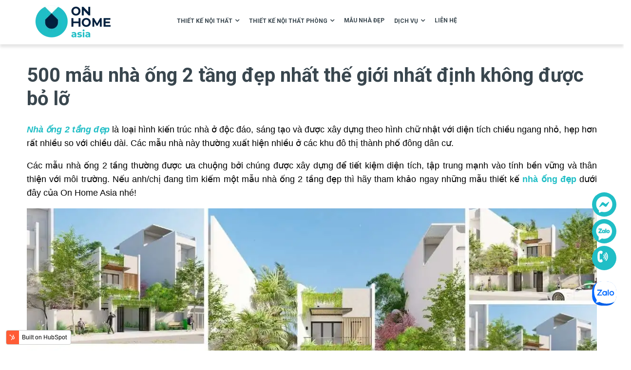

--- FILE ---
content_type: text/html; charset=UTF-8
request_url: https://blog.onhome.asia/nha-ong-2-tang-dep
body_size: 23139
content:
<!doctype html><!--[if lt IE 7]> <html class="no-js lt-ie9 lt-ie8 lt-ie7" lang="en" > <![endif]--><!--[if IE 7]>    <html class="no-js lt-ie9 lt-ie8" lang="en" >        <![endif]--><!--[if IE 8]>    <html class="no-js lt-ie9" lang="en" >               <![endif]--><!--[if gt IE 8]><!--><html class="no-js" lang="en"><!--<![endif]--><head>
    <meta charset="utf-8">
    <meta http-equiv="X-UA-Compatible" content="IE=edge,chrome=1">
    <meta name="author" content="Dương Tống">
    <meta name="description" content="Nhà ống 2 tầng đẹp là loại hình kiến ​​trúc nhà ở độc đáo, sáng tạo và được xây dựng theo hình chữ nhật với chiều ngang nhỏ, hẹp hơn nhiều so với chiều dài">
    <meta name="generator" content="HubSpot">
    <title>500 mẫu nhà ống 2 tầng đẹp nhất thế giới nhất định không được bỏ lỡ</title>
    <link rel="shortcut icon" href="https://blog.onhome.asia/hubfs/fav-onhome-ico-rsz.png">
    
<meta name="viewport" content="width=device-width, initial-scale=1">

    <script src="/hs/hsstatic/jquery-libs/static-1.4/jquery/jquery-1.11.2.js"></script>
<script src="/hs/hsstatic/jquery-libs/static-1.4/jquery-migrate/jquery-migrate-1.2.1.js"></script>
<script>hsjQuery = window['jQuery'];</script>
    <meta property="og:description" content="Nhà ống 2 tầng đẹp là loại hình kiến ​​trúc nhà ở độc đáo, sáng tạo và được xây dựng theo hình chữ nhật với chiều ngang nhỏ, hẹp hơn nhiều so với chiều dài">
    <meta property="og:title" content="500 mẫu nhà ống 2 tầng đẹp nhất thế giới nhất định không được bỏ lỡ">
    <meta name="twitter:description" content="Nhà ống 2 tầng đẹp là loại hình kiến ​​trúc nhà ở độc đáo, sáng tạo và được xây dựng theo hình chữ nhật với chiều ngang nhỏ, hẹp hơn nhiều so với chiều dài">
    <meta name="twitter:title" content="500 mẫu nhà ống 2 tầng đẹp nhất thế giới nhất định không được bỏ lỡ">

    

    
    <style>
a.cta_button{-moz-box-sizing:content-box !important;-webkit-box-sizing:content-box !important;box-sizing:content-box !important;vertical-align:middle}.hs-breadcrumb-menu{list-style-type:none;margin:0px 0px 0px 0px;padding:0px 0px 0px 0px}.hs-breadcrumb-menu-item{float:left;padding:10px 0px 10px 10px}.hs-breadcrumb-menu-divider:before{content:'›';padding-left:10px}.hs-featured-image-link{border:0}.hs-featured-image{float:right;margin:0 0 20px 20px;max-width:50%}@media (max-width: 568px){.hs-featured-image{float:none;margin:0;width:100%;max-width:100%}}.hs-screen-reader-text{clip:rect(1px, 1px, 1px, 1px);height:1px;overflow:hidden;position:absolute !important;width:1px}
</style>

<link rel="stylesheet" href="/hs/hsstatic/AsyncSupport/static-1.501/sass/comments_listing_asset.css">
    <script type="application/ld+json">
{
  "mainEntityOfPage" : {
    "@type" : "WebPage",
    "@id" : "https://blog.onhome.asia/nha-ong-2-tang-dep"
  },
  "author" : {
    "name" : "Dương Tống",
    "url" : "https://blog.onhome.asia/author/duong-tong-tran",
    "@type" : "Person"
  },
  "headline" : "500 mẫu nhà ống 2 tầng đẹp nhất thế giới nhất định không được bỏ lỡ",
  "datePublished" : "2023-01-10T05:14:14.000Z",
  "dateModified" : "2025-01-17T07:50:12.003Z",
  "publisher" : {
    "name" : "Công ty TNHH On Home Asia",
    "logo" : {
      "url" : "https://api.hubapi.com/avatars/v1/signed-uris/1ClUKDwgEEgtvbmhvbWUuYXNpYRj-ytH3BSDZ35YFKidicmFuZGluZzphcGk6d2ViOnVzZXItdHJhZmZpYzp1cy1lYXN0LTEyDjExMy4xODMuMTY2Ljc4EhkAew3HZADtPOcgdCFPGIqjC5jmBVS_0igV",
      "@type" : "ImageObject"
    },
    "@type" : "Organization"
  },
  "@context" : "https://schema.org",
  "@type" : "BlogPosting",
  "image" : [ "https://7715496.fs1.hubspotusercontent-na1.net/hub/7715496/hubfs/Nh%C3%A0%20%E1%BB%91ng%202%20t%E1%BA%A7ng/nha-ong-2-tang-dep.jpg?width=1199&quality=low" ]
}
</script>


    

<script type="application/ld+json">{"@context": "http://schema.org",
"@type": "LocalBusiness",
"@id":"https://blog.onhome.asia/",
"url": "https://blog.onhome.asia/","logo": "https://blog.onhome.asia/hs-fs/hubfs/logo-onhome.png?width=239&name=logo-onhome.png",
"image":"https://blog.onhome.asia/hs-fs/hubfs/logo-onhome.png?width=239&name=logo-onhome.png",
"priceRange":"1000000$-3000000$",
"hasMap":"https://www.google.com/maps/place/CÔNG+TY+TNHH+THIẾT+KẾ+NỘI+THẤT+ON+HOME+ASIA/@10.9987462,106.6622942,19.13z/data=!4m18!1m12!4m11!1m6!1m2!1s0x3174d14741ab5951:0xe2c75fca633d7740!2zQ8OUTkcgVFkgVE5ISCBUSEnhur5UIEvhur4gTuG7mEkgVEjhuqRUIE9OIEhPTUUgQVNJQSwgxJDGsOG7nW5nIE5ndXnhu4VuIFbEg24gVHLhu5dpLCBUaOG7pyBE4bqndSBN4buZdCwgQsOsbmggRMawxqFuZywgVmnhu4d0IE5hbQ!2m2!1d106.6627899!2d10.9978863!1m3!2m2!1d106.6627899!2d10.9978863!3m4!1s0x3174d14741ab5951:0xe2c75fca633d7740!8m2!3d10.9978863!4d106.6627899?hl=vi",
"email": "mailto:oha@onhome.asia",
"address": {
	"@type": "PostalAddress",
	"addressLocality": "Thủ Dầu Một",
	"addressCountry": "VIỆT NAM",
	"addressRegion": "Bình Dương",
	"postalCode":"75000",
	"streetAddress": "492 Nguyễn Văn Trỗi, Phú Lợi, Thủ Dầu Một, Bình Dương 75000"
	},
"description": "Với thế mạnh là thiết kế nội thất cho người nước ngoài, On Home Asia tin rằng sẽ mang lại chất lượng sản phẩm dịch vụ tốt nhất cho khách hàng. Hotline: 0937767337",
"name": "On Home Asia",
"telephone": "+84-937-767-337",
"openingHours": "Mo,Tu,We,Th,Fr,Sa 07:30-16:30",
"geo": {
	"@type": "GeoCoordinates",
	"latitude": "10.997894",
	"longitude": "106.662802"
	},
"sameAs":[
	"https://www.youtube.com/c/onhomeasia",
	"https://www.facebook.com/OnHomeAsiaFurniture/",
	"https://www.pinterest.com/on_home_asia/",
	"https://twitter.com/OnHomeAsia",	
	"https://www.linkedin.com/in/on-home-asia/",
	"https://www.instagram.com/on_home_asia/"
	]
}
</script>
<!-- Google Tag Manager -->
<script>(function(w,d,s,l,i){w[l]=w[l]||[];w[l].push({'gtm.start':
new Date().getTime(),event:'gtm.js'});var f=d.getElementsByTagName(s)[0],
j=d.createElement(s),dl=l!='dataLayer'?'&l='+l:'';j.async=true;j.src=
'https://www.googletagmanager.com/gtm.js?id='+i+dl;f.parentNode.insertBefore(j,f);
})(window,document,'script','dataLayer','GTM-K3GLRRD');</script>
<!-- End Google Tag Manager -->
<link rel="amphtml" href="https://blog.onhome.asia/nha-ong-2-tang-dep?hs_amp=true">

<meta property="og:image" content="https://blog.onhome.asia/hs-fs/hubfs/Nh%C3%A0%20%E1%BB%91ng%202%20t%E1%BA%A7ng/nha-ong-2-tang-dep.jpg?width=1199&amp;quality=low">
<meta property="og:image:width" content="1200">
<meta property="og:image:height" content="600">
<meta property="og:image:alt" content="Nhà ống 2 tầng đẹp">
<meta name="twitter:image" content="https://blog.onhome.asia/hs-fs/hubfs/Nh%C3%A0%20%E1%BB%91ng%202%20t%E1%BA%A7ng/nha-ong-2-tang-dep.jpg?width=1199&amp;quality=low">
<meta name="twitter:image:alt" content="Nhà ống 2 tầng đẹp">

<meta property="og:url" content="https://blog.onhome.asia/nha-ong-2-tang-dep">
<meta name="twitter:card" content="summary_large_image">
<meta name="twitter:creator" content="@DuongTong">

<link rel="canonical" href="https://blog.onhome.asia/nha-ong-2-tang-dep">
<style type="text/css">
	.button_scroll2top
	{
		display:none;
		width:70px;
		height:60px;
		padding-top:15px;
		padding-left:10px;
		position:fixed;
		z-index:999;
		right:-45px;
		top:80%;
		background:#20bec6;
		border-radius:999px;
		cursor:pointer;
		opacity:0.8;
		color:#fff;
		font-size:1.5em;
	}

	.button_scroll2top:hover
	{
		opacity:1.0;
	}
  
  .success.is-underline:hover, .success.is-outline:hover, .success {
        	background-color: #1E73BE;
        	padding: 10px;
        	color: white !important;
        	}
        	.call-mobile {background: #ED1C24;position: fixed;bottom: 10px;height: 40px;line-height: 40px;
        	padding: 0 0px 0 0px;border-radius: 40px;color: #fff;left: 20px;z-index: 99999;
        	}
        	.call-mobile1 {position: fixed;bottom: 52px;height: 40px;line-height: 40px;
        	padding: 0 0px 0 0px;border-radius: 40px;color: #fff;left: 20px;z-index: 99999;
        	}
        	.call-mobile i {font-size: 20px;line-height: 40px;background: #B52026;
        	border-radius: 100%;width: 40px;height: 40px;
        	text-align: center; float: right;
        	}
        	.call-mobile a {color: #fff;font-size: 18px;font-weight: bold; text-decoration: none;
        	margin-right: 10px; padding-left: 10px;}
        	
        	.mess-right {
            bottom: 37%;
            right: 10px;
            z-index: 9999999;
           /* -webkit-filter: drop-shadow(3px 3px 2px rgba(0,0,0,.7));
            filter: drop-shadow(1px 3px 3px #e05e02); */
            }
            .tel-right {
            
            background-color: #20bec6;
            border-radius: 100px;
            width: 50px;
            height: 50px;
            bottom: 30%;
            right: 10px;
            z-index: 9999999;
           /* -webkit-filter: drop-shadow(3px 3px 2px rgba(0,0,0,.7));
            filter: drop-shadow(1px 3px 3px #e05e02);*/
            }
            .zalo-right {
                
                background-color: #20bec6;
                border-radius: 100px;
                width: 50px;
                height: 50px;
                bottom: 23%;
                right: 10px;
                z-index: 9999999;
                /* padding-right: 100px; */
                background-image: url(https://blog.onhome.asia/hubfs/icon%20social/zalo.png);
                background-repeat: no-repeat;
                background-size: 38px;
                background-position: center;
                /* background: center; */
                /* resize: horizontal; */
                /* -webkit-border-horizontal-spacing: 50px; */
                /*-webkit-filter: drop-shadow(3px 3px 2px rgba(0,0,0,.7));
                filter: drop-shadow(1px 3px 3px #e05e02); */
              
            }

</style>
</head><body class="ucBlog1 ucBlog1Post   hs-content-id-97406450069 hs-blog-post hs-blog-id-29387685364" style=""><div class="zalo-chat-widget" data-oaid="2850449506666475833" data-welcome-message="Rất vui khi được hỗ trợ bạn!" data-autopopup="0" data-width="" data-height=""></div>

<script src="https://sp.zalo.me/plugins/sdk.js"></script>
<meta property="og:type" content="article">
<link rel="alternate" type="application/rss+xml" href="https://blog.onhome.asia/rss.xml">
<meta name="twitter:domain" content="blog.onhome.asia">
<script src="//platform.linkedin.com/in.js" type="text/javascript">
    lang: en_US
</script>

<meta http-equiv="content-language" content="en">
<link rel="stylesheet" href="//7052064.fs1.hubspotusercontent-na1.net/hubfs/7052064/hub_generated/template_assets/DEFAULT_ASSET/1767118704405/template_layout.min.css">


<link rel="stylesheet" href="https://blog.onhome.asia/hubfs/hub_generated/template_assets/1/30127874635/1741836599354/template_OHA-post-style.css">






    <div class="header-container-wrapper">
    <div class="header-container container-fluid">

<div class="row-fluid-wrapper row-depth-1 row-number-1 ">
<div class="row-fluid ">
<div class="span12 widget-span widget-type-global_group " style="" data-widget-type="global_group" data-x="0" data-w="12">
<div class="" data-global-widget-path="generated_global_groups/30127870763.html"><div class="row-fluid-wrapper row-depth-1 row-number-1 ">
<div class="row-fluid ">
<div class="span12 widget-span widget-type-cell ucCustomHeader" style="" data-widget-type="cell" data-x="0" data-w="12">

<div class="row-fluid-wrapper row-depth-1 row-number-2 ">
<div class="row-fluid ">
<div class="span12 widget-span widget-type-cell ucHeaderTop page-center" style="" data-widget-type="cell" data-x="0" data-w="12">

<div class="row-fluid-wrapper row-depth-1 row-number-3 ">
<div class="row-fluid ">
<div class="span12 widget-span widget-type-cell page-center" style="" data-widget-type="cell" data-x="0" data-w="12">

<div class="row-fluid-wrapper row-depth-1 row-number-4 ">
<div class="row-fluid ">
<div class="span2 widget-span widget-type-rich_text ucHeaderLogo" style="" data-widget-type="rich_text" data-x="0" data-w="2">
<div class="cell-wrapper layout-widget-wrapper">
<span id="hs_cos_wrapper_module_148257399393310541" class="hs_cos_wrapper hs_cos_wrapper_widget hs_cos_wrapper_type_rich_text" style="" data-hs-cos-general-type="widget" data-hs-cos-type="rich_text"><a href="https://blog.onhome.asia/" rel="noopener" linktext=""><img src="https://blog.onhome.asia/hs-fs/hubfs/logo-onhome.png?width=160&amp;name=logo-onhome.png" alt="logo-onhome" width="160" style="width: 160px;" srcset="https://blog.onhome.asia/hs-fs/hubfs/logo-onhome.png?width=80&amp;name=logo-onhome.png 80w, https://blog.onhome.asia/hs-fs/hubfs/logo-onhome.png?width=160&amp;name=logo-onhome.png 160w, https://blog.onhome.asia/hs-fs/hubfs/logo-onhome.png?width=240&amp;name=logo-onhome.png 240w, https://blog.onhome.asia/hs-fs/hubfs/logo-onhome.png?width=320&amp;name=logo-onhome.png 320w, https://blog.onhome.asia/hs-fs/hubfs/logo-onhome.png?width=400&amp;name=logo-onhome.png 400w, https://blog.onhome.asia/hs-fs/hubfs/logo-onhome.png?width=480&amp;name=logo-onhome.png 480w" sizes="(max-width: 160px) 100vw, 160px"></a></span>
</div><!--end layout-widget-wrapper -->
</div><!--end widget-span -->
<div class="span10 widget-span widget-type-cell headerTopRight" style="" data-widget-type="cell" data-x="2" data-w="10">

<div class="row-fluid-wrapper row-depth-2 row-number-1 ">
<div class="row-fluid ">
<div class="span12 widget-span widget-type-menu ucHeaderMenu" style="" data-widget-type="menu" data-x="0" data-w="12">
<div class="cell-wrapper layout-widget-wrapper">
<span id="hs_cos_wrapper_module_14829477520126886" class="hs_cos_wrapper hs_cos_wrapper_widget hs_cos_wrapper_type_menu" style="" data-hs-cos-general-type="widget" data-hs-cos-type="menu"><div id="hs_menu_wrapper_module_14829477520126886" class="hs-menu-wrapper active-branch flyouts hs-menu-flow-horizontal" role="navigation" data-sitemap-name="default" data-menu-id="29387654622" aria-label="Navigation Menu">
 <ul role="menu">
  <li class="hs-menu-item hs-menu-depth-1 hs-item-has-children" role="none"><a href="javascript:;" aria-haspopup="true" aria-expanded="false" role="menuitem">Thiết kế nội thất</a>
   <ul role="menu" class="hs-menu-children-wrapper">
    <li class="hs-menu-item hs-menu-depth-2" role="none"><a href="https://blog.onhome.asia/tag/thiết-kế-nội-thất-căn-hộ" role="menuitem" target="_blank" rel="noopener">Thiết kế nội thất căn hộ</a></li>
    <li class="hs-menu-item hs-menu-depth-2" role="none"><a href="https://blog.onhome.asia/tag/thiết-kế-nội-thất-nhà-phố" role="menuitem" target="_blank" rel="noopener">Thiết kế nội thất nhà phố</a></li>
    <li class="hs-menu-item hs-menu-depth-2" role="none"><a href="https://blog.onhome.asia/tag/thiết-kế-nội-thất-biệt-thự" role="menuitem" target="_blank" rel="noopener">Thiết kế nội thất biệt thự</a></li>
    <li class="hs-menu-item hs-menu-depth-2" role="none"><a href="https://blog.onhome.asia/tag/thiết-kế-nội-thất-văn-phòng" role="menuitem" target="_blank" rel="noopener">Thiết kế nội thất văn phòng</a></li>
   </ul></li>
  <li class="hs-menu-item hs-menu-depth-1 hs-item-has-children" role="none"><a href="javascript:;" aria-haspopup="true" aria-expanded="false" role="menuitem">Thiết kế nội thất phòng</a>
   <ul role="menu" class="hs-menu-children-wrapper">
    <li class="hs-menu-item hs-menu-depth-2" role="none"><a href="https://blog.onhome.asia/tag/phòng-khách" role="menuitem" target="_blank" rel="noopener">Phòng khách</a></li>
    <li class="hs-menu-item hs-menu-depth-2" role="none"><a href="https://blog.onhome.asia/tag/phòng-ngủ" role="menuitem" target="_blank" rel="noopener">Phòng ngủ</a></li>
    <li class="hs-menu-item hs-menu-depth-2" role="none"><a href="https://blog.onhome.asia/tag/nhà-bếp" role="menuitem" target="_blank" rel="noopener">Nhà bếp</a></li>
    <li class="hs-menu-item hs-menu-depth-2" role="none"><a href="https://blog.onhome.asia/tag/phòng-trẻ-em" role="menuitem" target="_blank" rel="noopener">Phòng trẻ em</a></li>
   </ul></li>
  <li class="hs-menu-item hs-menu-depth-1" role="none"><a href="https://blog.onhome.asia/tag/mẫu-nhà-đẹp" role="menuitem">Mẫu nhà đẹp</a></li>
  <li class="hs-menu-item hs-menu-depth-1 hs-item-has-children" role="none"><a href="javascript:;" aria-haspopup="true" aria-expanded="false" role="menuitem">Dịch vụ</a>
   <ul role="menu" class="hs-menu-children-wrapper">
    <li class="hs-menu-item hs-menu-depth-2" role="none"><a href="https://onhome.asia/mau-thiet-ke-noi-that/" role="menuitem">Thiết kế nội thất</a></li>
    <li class="hs-menu-item hs-menu-depth-2" role="none"><a href="https://onhome.asia/thi-cong-noi-that/" role="menuitem">Thi công nội thất</a></li>
    <li class="hs-menu-item hs-menu-depth-2" role="none"><a href="https://shop.onhome.asia/" role="menuitem">Cửa hàng nội thất</a></li>
    <li class="hs-menu-item hs-menu-depth-2" role="none"><a href="https://vr.onhome.asia/" role="menuitem">VR360</a></li>
   </ul></li>
  <li class="hs-menu-item hs-menu-depth-1" role="none"><a href="https://onhome.asia/lien-he" role="menuitem" target="_blank" rel="noopener">Liên hệ</a></li>
 </ul>
</div></span></div><!--end layout-widget-wrapper -->
</div><!--end widget-span -->
</div><!--end row-->
</div><!--end row-wrapper -->

</div><!--end widget-span -->
</div><!--end row-->
</div><!--end row-wrapper -->

</div><!--end widget-span -->
</div><!--end row-->
</div><!--end row-wrapper -->

</div><!--end widget-span -->
</div><!--end row-->
</div><!--end row-wrapper -->

</div><!--end widget-span -->
</div><!--end row-->
</div><!--end row-wrapper -->
</div>
</div><!--end widget-span -->
</div><!--end row-->
</div><!--end row-wrapper -->

    </div><!--end header -->
</div><!--end header wrapper -->

<div class="body-container-wrapper">
    <div class="body-container container-fluid">

<div class="row-fluid-wrapper row-depth-1 row-number-1 ">
<div class="row-fluid ">
<div class="span12 widget-span widget-type-cell page-center pTb40" style="" data-widget-type="cell" data-x="0" data-w="12">

<div class="row-fluid-wrapper row-depth-1 row-number-2 ">
<div class="row-fluid ">
<div class="span12 widget-span widget-type-blog_content blogContent" style="" data-widget-type="blog_content" data-x="0" data-w="12">
<div class="ucPostContent clearfix">
  <div class="clearfix">
    <div class="ucBlogPostBody row-fluid">
      
      <div class="span12 ucTotalWords relative">
  <!--      <div class="stickySocial">
          <ul>
            <li>
              <a class="share_facebook" href="javascript:;" title="facebook" target="popup" onclick="window.open('http://www.facebook.com/sharer/sharer.php?u=https://blog.onhome.asia/nha-ong-2-tang-dep','Facebook Share','width=600,height=600')"><i class="fa fa-facebook"></i></a>
            </li>
            <li>
              <a class="share_twitter" href="javascript:;" title="twitter" target="popup" onclick="window.open('https://twitter.com/home?status=500 mẫu nh&agrave; ống 2 tầng đẹp nhất thế giới nhất định kh&ocirc;ng được bỏ lỡ+https://blog.onhome.asia/nha-ong-2-tang-dep','Twitter Share','width=600,height=600')"><i class="fa fa-twitter"></i></a>
            </li>
            <li>
              <a class="share_linkedin" href="javascript:;" title="linkedin" target="popup" onclick="window.open('http://www.linkedin.com/shareArticle?mini=true&url=https://blog.onhome.asia/nha-ong-2-tang-dep','LinkedIn Share','width=600,height=600')"><i class="fa fa-linkedin"></i></a>
            </li>
          </ul> 
        </div>-->
        <article>
            <h1>
                <span id="hs_cos_wrapper_name" class="hs_cos_wrapper hs_cos_wrapper_meta_field hs_cos_wrapper_type_text" style="" data-hs-cos-general-type="meta_field" data-hs-cos-type="text">500 mẫu nhà ống 2 tầng đẹp nhất thế giới nhất định không được bỏ lỡ</span>
            </h1>
            
            <span id="hs_cos_wrapper_post_body" class="hs_cos_wrapper hs_cos_wrapper_meta_field hs_cos_wrapper_type_rich_text" style="" data-hs-cos-general-type="meta_field" data-hs-cos-type="rich_text"><p style="text-align: justify; font-size: 18px;"><span style="font-family: Arial, Helvetica, sans-serif;"><a href="/nha-ong-2-tang-dep" rel="noopener"><em><strong>Nhà ống 2 tầng đẹp </strong></em></a>là loại hình kiến ​​trúc nhà ở độc đáo, sáng tạo và được xây dựng theo hình chữ nhật với diện tích chiều ngang nhỏ, hẹp hơn rất nhiều so với chiều dài. Các mẫu nhà này thường xuất hiện nhiều ở các khu đô thị thành phố đông dân cư.&nbsp;</span></p>
<p style="text-align: justify; font-size: 18px;"><span style="font-family: Arial, Helvetica, sans-serif;">Các mẫu nhà ống 2 tầng thường được ưa chuộng bởi chúng được xây dựng để tiết kiệm diện tích, tập trung mạnh vào tính bền vững và thân thiện với môi trường. Nếu anh/chị đang tìm kiếm một mẫu nhà ống 2 tầng đẹp thì hãy tham khảo ngay những mẫu thiết kế <a href="/nha-ong-dep" rel="noopener"><span style="font-weight: bold;">nhà ống đẹp</span></a> dưới đây của On Home Asia nhé!</span></p>
<p style="text-align: justify; font-size: 18px;"><a href="https://blog.onhome.asia/nha-ong-2-tang-dep" rel="noopener" linktext="
"><span style="font-family: Arial, Helvetica, sans-serif;"><img src="https://blog.onhome.asia/hs-fs/hubfs/Nh%C3%A0%20%E1%BB%91ng%202%20t%E1%BA%A7ng/nha-ong-2-tang-dep.jpg?quality=low&amp;width=1200&amp;height=600&amp;name=nha-ong-2-tang-dep.jpg" alt="Nhà ống 2 tầng đẹp" width="1200" height="600" loading="lazy" style="height: auto; max-width: 100%; width: 1200px;" srcset="https://blog.onhome.asia/hs-fs/hubfs/Nh%C3%A0%20%E1%BB%91ng%202%20t%E1%BA%A7ng/nha-ong-2-tang-dep.jpg?quality=low&amp;width=600&amp;height=300&amp;name=nha-ong-2-tang-dep.jpg 600w, https://blog.onhome.asia/hs-fs/hubfs/Nh%C3%A0%20%E1%BB%91ng%202%20t%E1%BA%A7ng/nha-ong-2-tang-dep.jpg?quality=low&amp;width=1200&amp;height=600&amp;name=nha-ong-2-tang-dep.jpg 1200w, https://blog.onhome.asia/hs-fs/hubfs/Nh%C3%A0%20%E1%BB%91ng%202%20t%E1%BA%A7ng/nha-ong-2-tang-dep.jpg?quality=low&amp;width=1800&amp;height=900&amp;name=nha-ong-2-tang-dep.jpg 1800w, https://blog.onhome.asia/hs-fs/hubfs/Nh%C3%A0%20%E1%BB%91ng%202%20t%E1%BA%A7ng/nha-ong-2-tang-dep.jpg?quality=low&amp;width=2400&amp;height=1200&amp;name=nha-ong-2-tang-dep.jpg 2400w, https://blog.onhome.asia/hs-fs/hubfs/Nh%C3%A0%20%E1%BB%91ng%202%20t%E1%BA%A7ng/nha-ong-2-tang-dep.jpg?quality=low&amp;width=3000&amp;height=1500&amp;name=nha-ong-2-tang-dep.jpg 3000w, https://blog.onhome.asia/hs-fs/hubfs/Nh%C3%A0%20%E1%BB%91ng%202%20t%E1%BA%A7ng/nha-ong-2-tang-dep.jpg?quality=low&amp;width=3600&amp;height=1800&amp;name=nha-ong-2-tang-dep.jpg 3600w" sizes="(max-width: 1200px) 100vw, 1200px"></span></a></p>
<!--more-->
<p style="font-size: 20px; font-weight: bold; text-align: center;"><span style="font-family: Arial, Helvetica, sans-serif;">Nội dung bài viết</span></p>
<p style="font-size: 18px; font-weight: bold; text-align: justify;"><a href="#mau-nha-ong-2-tang-dep" rel="noopener"><span style="background-color: transparent; font-family: Arial, Helvetica, sans-serif;">1. Những mẫu thiết kế nhà ống 2 tầng đẹp dẫn đầu xu hướng hiện nay. </span></a></p>
<p style="font-size: 18px; font-weight: bold; text-align: justify;"><a href="#uu-diem-cua-nha-ong-2-tang-dep" rel="noopener"><span style="background-color: transparent; font-family: Arial, Helvetica, sans-serif;">2. Ưu điểm của mẫu nhà ống 2 tầng đẹp.</span></a></p>
<p style="font-size: 18px; font-weight: bold; text-align: justify;"><a href="#cach-sap-xep-bo-tri-khong-gian-cho-nha-ong-2-tang" rel="noopener"><span style="background-color: transparent; font-family: Arial, Helvetica, sans-serif;">3. Cách sắp xếp bố trí không gian cho nhà ống 2 tầng.</span></a></p>
<p style="font-size: 18px; font-weight: bold; text-align: justify;"><a href="#gia-thiet-ke-thi-cong-nha-ong-2-tang" rel="noopener"><span style="background-color: transparent; font-family: Arial, Helvetica, sans-serif;">4. Giá thiết kế thi công nhà ống 2 tầng trọn gói.&nbsp;</span></a></p>
<a id="mau-nha-ong-2-tang-dep" data-hs-anchor="true"></a>
<p>&nbsp;</p>
<h2 style="font-size: 24px;"><span style="font-family: Arial, Helvetica, sans-serif;"><strong><span style="color: #000000;">1. Những mẫu thiết kế nhà ống 2 tầng đẹp dẫn đầu xu hướng hiện nay.&nbsp;</span></strong></span></h2>
<h3 style="font-size: 20px;"><span style="font-family: Arial, Helvetica, sans-serif;"><strong><span style="color: #000000;">1.1. 3 mẫu nhà ống 2 tầng hiện đại.</span></strong></span></h3>
<p style="text-align: justify; font-size: 18px;"><span style="font-family: Arial, Helvetica, sans-serif;"><strong>Nhà ống 2 tầng hiện đại </strong>là kiểu kiến ​​trúc nhà ở độc đáo và sáng tạo, được thiết kế mang các yếu tố và đường nét hiện đại. Những ngôi nhà này thường nổi bật với các đường nét mạnh mẽ, trang trí đơn giản chủ yếu tập trung vào chức năng và tính bền vững.</span></p>
<h4 style="text-align: justify; font-size: 18px;"><span style="font-family: Arial, Helvetica, sans-serif;">Mẫu 1: Thiết kế nhà ống 2 tầng hiện đại, đơn giản.&nbsp;</span></h4>
<p style="font-size: 18px; text-align: center;"><span style="font-family: Arial, Helvetica, sans-serif;"><img src="https://blog.onhome.asia/hs-fs/hubfs/Nh%C3%A0%20%E1%BB%91ng%202%20t%E1%BA%A7ng/nha-ong-2-tang-mau-5%20(1).jpg?quality=low&amp;width=1000&amp;height=666&amp;name=nha-ong-2-tang-mau-5%20(1).jpg" alt="Thiết kế nhà ống 2 tầng hiện đại, đơn giản" width="1000" height="666" loading="lazy" style="height: auto; max-width: 100%; width: 1000px; margin-left: auto; margin-right: auto; display: block;" srcset="https://blog.onhome.asia/hs-fs/hubfs/Nh%C3%A0%20%E1%BB%91ng%202%20t%E1%BA%A7ng/nha-ong-2-tang-mau-5%20(1).jpg?quality=low&amp;width=500&amp;height=333&amp;name=nha-ong-2-tang-mau-5%20(1).jpg 500w, https://blog.onhome.asia/hs-fs/hubfs/Nh%C3%A0%20%E1%BB%91ng%202%20t%E1%BA%A7ng/nha-ong-2-tang-mau-5%20(1).jpg?quality=low&amp;width=1000&amp;height=666&amp;name=nha-ong-2-tang-mau-5%20(1).jpg 1000w, https://blog.onhome.asia/hs-fs/hubfs/Nh%C3%A0%20%E1%BB%91ng%202%20t%E1%BA%A7ng/nha-ong-2-tang-mau-5%20(1).jpg?quality=low&amp;width=1500&amp;height=999&amp;name=nha-ong-2-tang-mau-5%20(1).jpg 1500w, https://blog.onhome.asia/hs-fs/hubfs/Nh%C3%A0%20%E1%BB%91ng%202%20t%E1%BA%A7ng/nha-ong-2-tang-mau-5%20(1).jpg?quality=low&amp;width=2000&amp;height=1332&amp;name=nha-ong-2-tang-mau-5%20(1).jpg 2000w, https://blog.onhome.asia/hs-fs/hubfs/Nh%C3%A0%20%E1%BB%91ng%202%20t%E1%BA%A7ng/nha-ong-2-tang-mau-5%20(1).jpg?quality=low&amp;width=2500&amp;height=1665&amp;name=nha-ong-2-tang-mau-5%20(1).jpg 2500w, https://blog.onhome.asia/hs-fs/hubfs/Nh%C3%A0%20%E1%BB%91ng%202%20t%E1%BA%A7ng/nha-ong-2-tang-mau-5%20(1).jpg?quality=low&amp;width=3000&amp;height=1998&amp;name=nha-ong-2-tang-mau-5%20(1).jpg 3000w" sizes="(max-width: 1000px) 100vw, 1000px"></span><em><span style="font-family: Arial, Helvetica, sans-serif; font-size: 16px;">Thiết kế nhà ống 2 tầng hiện đại, đơn giản</span></em></p>
<p style="font-size: 18px; text-align: center;"><span style="font-family: Arial, Helvetica, sans-serif;"><img src="https://blog.onhome.asia/hs-fs/hubfs/Nh%C3%A0%20%E1%BB%91ng%202%20t%E1%BA%A7ng/nha-ong-2-tang-mau-5%20(3).jpg?quality=low&amp;width=1000&amp;height=666&amp;name=nha-ong-2-tang-mau-5%20(3).jpg" alt="Nhà ống 2 tầng hiện đại, đơn giản" width="1000" height="666" loading="lazy" style="height: auto; max-width: 100%; width: 1000px; margin-left: auto; margin-right: auto; display: block;" srcset="https://blog.onhome.asia/hs-fs/hubfs/Nh%C3%A0%20%E1%BB%91ng%202%20t%E1%BA%A7ng/nha-ong-2-tang-mau-5%20(3).jpg?quality=low&amp;width=500&amp;height=333&amp;name=nha-ong-2-tang-mau-5%20(3).jpg 500w, https://blog.onhome.asia/hs-fs/hubfs/Nh%C3%A0%20%E1%BB%91ng%202%20t%E1%BA%A7ng/nha-ong-2-tang-mau-5%20(3).jpg?quality=low&amp;width=1000&amp;height=666&amp;name=nha-ong-2-tang-mau-5%20(3).jpg 1000w, https://blog.onhome.asia/hs-fs/hubfs/Nh%C3%A0%20%E1%BB%91ng%202%20t%E1%BA%A7ng/nha-ong-2-tang-mau-5%20(3).jpg?quality=low&amp;width=1500&amp;height=999&amp;name=nha-ong-2-tang-mau-5%20(3).jpg 1500w, https://blog.onhome.asia/hs-fs/hubfs/Nh%C3%A0%20%E1%BB%91ng%202%20t%E1%BA%A7ng/nha-ong-2-tang-mau-5%20(3).jpg?quality=low&amp;width=2000&amp;height=1332&amp;name=nha-ong-2-tang-mau-5%20(3).jpg 2000w, https://blog.onhome.asia/hs-fs/hubfs/Nh%C3%A0%20%E1%BB%91ng%202%20t%E1%BA%A7ng/nha-ong-2-tang-mau-5%20(3).jpg?quality=low&amp;width=2500&amp;height=1665&amp;name=nha-ong-2-tang-mau-5%20(3).jpg 2500w, https://blog.onhome.asia/hs-fs/hubfs/Nh%C3%A0%20%E1%BB%91ng%202%20t%E1%BA%A7ng/nha-ong-2-tang-mau-5%20(3).jpg?quality=low&amp;width=3000&amp;height=1998&amp;name=nha-ong-2-tang-mau-5%20(3).jpg 3000w" sizes="(max-width: 1000px) 100vw, 1000px"></span><em><span style="font-family: Arial, Helvetica, sans-serif; font-size: 16px;">Nhà ống 2 tầng hiện đại, đơn giản</span></em></p>
<p style="font-size: 18px; text-align: center;"><span style="font-family: Arial, Helvetica, sans-serif;"><img src="https://blog.onhome.asia/hs-fs/hubfs/Nh%C3%A0%20%E1%BB%91ng%202%20t%E1%BA%A7ng/nha-ong-2-tang-mau-5%20(2).jpg?quality=low&amp;width=1000&amp;height=666&amp;name=nha-ong-2-tang-mau-5%20(2).jpg" alt="Mẫu nhà ống 2 tầng hiện đại, đơn giản" width="1000" height="666" loading="lazy" style="height: auto; max-width: 100%; width: 1000px; margin-left: auto; margin-right: auto; display: block;" srcset="https://blog.onhome.asia/hs-fs/hubfs/Nh%C3%A0%20%E1%BB%91ng%202%20t%E1%BA%A7ng/nha-ong-2-tang-mau-5%20(2).jpg?quality=low&amp;width=500&amp;height=333&amp;name=nha-ong-2-tang-mau-5%20(2).jpg 500w, https://blog.onhome.asia/hs-fs/hubfs/Nh%C3%A0%20%E1%BB%91ng%202%20t%E1%BA%A7ng/nha-ong-2-tang-mau-5%20(2).jpg?quality=low&amp;width=1000&amp;height=666&amp;name=nha-ong-2-tang-mau-5%20(2).jpg 1000w, https://blog.onhome.asia/hs-fs/hubfs/Nh%C3%A0%20%E1%BB%91ng%202%20t%E1%BA%A7ng/nha-ong-2-tang-mau-5%20(2).jpg?quality=low&amp;width=1500&amp;height=999&amp;name=nha-ong-2-tang-mau-5%20(2).jpg 1500w, https://blog.onhome.asia/hs-fs/hubfs/Nh%C3%A0%20%E1%BB%91ng%202%20t%E1%BA%A7ng/nha-ong-2-tang-mau-5%20(2).jpg?quality=low&amp;width=2000&amp;height=1332&amp;name=nha-ong-2-tang-mau-5%20(2).jpg 2000w, https://blog.onhome.asia/hs-fs/hubfs/Nh%C3%A0%20%E1%BB%91ng%202%20t%E1%BA%A7ng/nha-ong-2-tang-mau-5%20(2).jpg?quality=low&amp;width=2500&amp;height=1665&amp;name=nha-ong-2-tang-mau-5%20(2).jpg 2500w, https://blog.onhome.asia/hs-fs/hubfs/Nh%C3%A0%20%E1%BB%91ng%202%20t%E1%BA%A7ng/nha-ong-2-tang-mau-5%20(2).jpg?quality=low&amp;width=3000&amp;height=1998&amp;name=nha-ong-2-tang-mau-5%20(2).jpg 3000w" sizes="(max-width: 1000px) 100vw, 1000px"><em><span style="font-size: 16px;">Mẫu nhà ống 2 tầng hiện đại, đơn giản</span></em></span></p>
<h4 style="text-align: justify; font-size: 18px;"><span style="font-family: Arial, Helvetica, sans-serif;">Mẫu 2: Thiết kế nhà ống 2 tầng hiện đại, sang chảnh. </span></h4>
<p style="font-size: 18px; text-align: center;"><span style="font-family: Arial, Helvetica, sans-serif;"><img src="https://blog.onhome.asia/hs-fs/hubfs/Nh%C3%A0%20%E1%BB%91ng%202%20t%E1%BA%A7ng/nha-ong-2-tang-mau-7%20(3).jpg?quality=low&amp;width=1000&amp;height=666&amp;name=nha-ong-2-tang-mau-7%20(3).jpg" alt="Thiết kế nhà ống 2 tầng hiện đại, sang chảnh" width="1000" height="666" loading="lazy" style="height: auto; max-width: 100%; width: 1000px; margin-left: auto; margin-right: auto; display: block;" srcset="https://blog.onhome.asia/hs-fs/hubfs/Nh%C3%A0%20%E1%BB%91ng%202%20t%E1%BA%A7ng/nha-ong-2-tang-mau-7%20(3).jpg?quality=low&amp;width=500&amp;height=333&amp;name=nha-ong-2-tang-mau-7%20(3).jpg 500w, https://blog.onhome.asia/hs-fs/hubfs/Nh%C3%A0%20%E1%BB%91ng%202%20t%E1%BA%A7ng/nha-ong-2-tang-mau-7%20(3).jpg?quality=low&amp;width=1000&amp;height=666&amp;name=nha-ong-2-tang-mau-7%20(3).jpg 1000w, https://blog.onhome.asia/hs-fs/hubfs/Nh%C3%A0%20%E1%BB%91ng%202%20t%E1%BA%A7ng/nha-ong-2-tang-mau-7%20(3).jpg?quality=low&amp;width=1500&amp;height=999&amp;name=nha-ong-2-tang-mau-7%20(3).jpg 1500w, https://blog.onhome.asia/hs-fs/hubfs/Nh%C3%A0%20%E1%BB%91ng%202%20t%E1%BA%A7ng/nha-ong-2-tang-mau-7%20(3).jpg?quality=low&amp;width=2000&amp;height=1332&amp;name=nha-ong-2-tang-mau-7%20(3).jpg 2000w, https://blog.onhome.asia/hs-fs/hubfs/Nh%C3%A0%20%E1%BB%91ng%202%20t%E1%BA%A7ng/nha-ong-2-tang-mau-7%20(3).jpg?quality=low&amp;width=2500&amp;height=1665&amp;name=nha-ong-2-tang-mau-7%20(3).jpg 2500w, https://blog.onhome.asia/hs-fs/hubfs/Nh%C3%A0%20%E1%BB%91ng%202%20t%E1%BA%A7ng/nha-ong-2-tang-mau-7%20(3).jpg?quality=low&amp;width=3000&amp;height=1998&amp;name=nha-ong-2-tang-mau-7%20(3).jpg 3000w" sizes="(max-width: 1000px) 100vw, 1000px"></span><em><span style="font-family: Arial, Helvetica, sans-serif; font-size: 16px;">Thiết kế nhà ống 2 tầng hiện đại, sang chảnh</span></em></p>
<p style="font-size: 18px; text-align: center;"><span style="font-family: Arial, Helvetica, sans-serif;"><img src="https://blog.onhome.asia/hs-fs/hubfs/Nh%C3%A0%20%E1%BB%91ng%202%20t%E1%BA%A7ng/nha-ong-2-tang-mau-7%20(4).jpg?quality=low&amp;width=1000&amp;height=666&amp;name=nha-ong-2-tang-mau-7%20(4).jpg" alt="Thiết kế nhà ống 2 tầng hiện đại, sang trọng" width="1000" height="666" loading="lazy" style="height: auto; max-width: 100%; width: 1000px; margin-left: auto; margin-right: auto; display: block;" srcset="https://blog.onhome.asia/hs-fs/hubfs/Nh%C3%A0%20%E1%BB%91ng%202%20t%E1%BA%A7ng/nha-ong-2-tang-mau-7%20(4).jpg?quality=low&amp;width=500&amp;height=333&amp;name=nha-ong-2-tang-mau-7%20(4).jpg 500w, https://blog.onhome.asia/hs-fs/hubfs/Nh%C3%A0%20%E1%BB%91ng%202%20t%E1%BA%A7ng/nha-ong-2-tang-mau-7%20(4).jpg?quality=low&amp;width=1000&amp;height=666&amp;name=nha-ong-2-tang-mau-7%20(4).jpg 1000w, https://blog.onhome.asia/hs-fs/hubfs/Nh%C3%A0%20%E1%BB%91ng%202%20t%E1%BA%A7ng/nha-ong-2-tang-mau-7%20(4).jpg?quality=low&amp;width=1500&amp;height=999&amp;name=nha-ong-2-tang-mau-7%20(4).jpg 1500w, https://blog.onhome.asia/hs-fs/hubfs/Nh%C3%A0%20%E1%BB%91ng%202%20t%E1%BA%A7ng/nha-ong-2-tang-mau-7%20(4).jpg?quality=low&amp;width=2000&amp;height=1332&amp;name=nha-ong-2-tang-mau-7%20(4).jpg 2000w, https://blog.onhome.asia/hs-fs/hubfs/Nh%C3%A0%20%E1%BB%91ng%202%20t%E1%BA%A7ng/nha-ong-2-tang-mau-7%20(4).jpg?quality=low&amp;width=2500&amp;height=1665&amp;name=nha-ong-2-tang-mau-7%20(4).jpg 2500w, https://blog.onhome.asia/hs-fs/hubfs/Nh%C3%A0%20%E1%BB%91ng%202%20t%E1%BA%A7ng/nha-ong-2-tang-mau-7%20(4).jpg?quality=low&amp;width=3000&amp;height=1998&amp;name=nha-ong-2-tang-mau-7%20(4).jpg 3000w" sizes="(max-width: 1000px) 100vw, 1000px"></span><em><span style="font-family: Arial, Helvetica, sans-serif; font-size: 16px;">Thiết kế nhà ống 2 tầng hiện đại, sang trọng</span></em></p>
<p style="font-size: 18px; text-align: center;"><span style="font-family: Arial, Helvetica, sans-serif;"><img src="https://blog.onhome.asia/hs-fs/hubfs/Nh%C3%A0%20%E1%BB%91ng%202%20t%E1%BA%A7ng/nha-ong-2-tang-mau-7%20(1).jpg?quality=low&amp;width=1000&amp;height=666&amp;name=nha-ong-2-tang-mau-7%20(1).jpg" alt="Thiết kế nhà ống 2 tầng" width="1000" height="666" loading="lazy" style="height: auto; max-width: 100%; width: 1000px; margin-left: auto; margin-right: auto; display: block;" srcset="https://blog.onhome.asia/hs-fs/hubfs/Nh%C3%A0%20%E1%BB%91ng%202%20t%E1%BA%A7ng/nha-ong-2-tang-mau-7%20(1).jpg?quality=low&amp;width=500&amp;height=333&amp;name=nha-ong-2-tang-mau-7%20(1).jpg 500w, https://blog.onhome.asia/hs-fs/hubfs/Nh%C3%A0%20%E1%BB%91ng%202%20t%E1%BA%A7ng/nha-ong-2-tang-mau-7%20(1).jpg?quality=low&amp;width=1000&amp;height=666&amp;name=nha-ong-2-tang-mau-7%20(1).jpg 1000w, https://blog.onhome.asia/hs-fs/hubfs/Nh%C3%A0%20%E1%BB%91ng%202%20t%E1%BA%A7ng/nha-ong-2-tang-mau-7%20(1).jpg?quality=low&amp;width=1500&amp;height=999&amp;name=nha-ong-2-tang-mau-7%20(1).jpg 1500w, https://blog.onhome.asia/hs-fs/hubfs/Nh%C3%A0%20%E1%BB%91ng%202%20t%E1%BA%A7ng/nha-ong-2-tang-mau-7%20(1).jpg?quality=low&amp;width=2000&amp;height=1332&amp;name=nha-ong-2-tang-mau-7%20(1).jpg 2000w, https://blog.onhome.asia/hs-fs/hubfs/Nh%C3%A0%20%E1%BB%91ng%202%20t%E1%BA%A7ng/nha-ong-2-tang-mau-7%20(1).jpg?quality=low&amp;width=2500&amp;height=1665&amp;name=nha-ong-2-tang-mau-7%20(1).jpg 2500w, https://blog.onhome.asia/hs-fs/hubfs/Nh%C3%A0%20%E1%BB%91ng%202%20t%E1%BA%A7ng/nha-ong-2-tang-mau-7%20(1).jpg?quality=low&amp;width=3000&amp;height=1998&amp;name=nha-ong-2-tang-mau-7%20(1).jpg 3000w" sizes="(max-width: 1000px) 100vw, 1000px"></span><em><span style="font-family: Arial, Helvetica, sans-serif; font-size: 16px;">Thiết kế nhà ống 2 tầng</span></em></p>
<p style="font-size: 18px; text-align: center;"><span style="font-family: Arial, Helvetica, sans-serif;"><img src="https://blog.onhome.asia/hs-fs/hubfs/Nh%C3%A0%20%E1%BB%91ng%202%20t%E1%BA%A7ng/nha-ong-2-tang-mau-7%20(2).jpg?quality=low&amp;width=1000&amp;height=666&amp;name=nha-ong-2-tang-mau-7%20(2).jpg" alt="Thiết kế nhà ống 2 tầng đẹp" width="1000" height="666" loading="lazy" style="height: auto; max-width: 100%; width: 1000px; margin-left: auto; margin-right: auto; display: block;" srcset="https://blog.onhome.asia/hs-fs/hubfs/Nh%C3%A0%20%E1%BB%91ng%202%20t%E1%BA%A7ng/nha-ong-2-tang-mau-7%20(2).jpg?quality=low&amp;width=500&amp;height=333&amp;name=nha-ong-2-tang-mau-7%20(2).jpg 500w, https://blog.onhome.asia/hs-fs/hubfs/Nh%C3%A0%20%E1%BB%91ng%202%20t%E1%BA%A7ng/nha-ong-2-tang-mau-7%20(2).jpg?quality=low&amp;width=1000&amp;height=666&amp;name=nha-ong-2-tang-mau-7%20(2).jpg 1000w, https://blog.onhome.asia/hs-fs/hubfs/Nh%C3%A0%20%E1%BB%91ng%202%20t%E1%BA%A7ng/nha-ong-2-tang-mau-7%20(2).jpg?quality=low&amp;width=1500&amp;height=999&amp;name=nha-ong-2-tang-mau-7%20(2).jpg 1500w, https://blog.onhome.asia/hs-fs/hubfs/Nh%C3%A0%20%E1%BB%91ng%202%20t%E1%BA%A7ng/nha-ong-2-tang-mau-7%20(2).jpg?quality=low&amp;width=2000&amp;height=1332&amp;name=nha-ong-2-tang-mau-7%20(2).jpg 2000w, https://blog.onhome.asia/hs-fs/hubfs/Nh%C3%A0%20%E1%BB%91ng%202%20t%E1%BA%A7ng/nha-ong-2-tang-mau-7%20(2).jpg?quality=low&amp;width=2500&amp;height=1665&amp;name=nha-ong-2-tang-mau-7%20(2).jpg 2500w, https://blog.onhome.asia/hs-fs/hubfs/Nh%C3%A0%20%E1%BB%91ng%202%20t%E1%BA%A7ng/nha-ong-2-tang-mau-7%20(2).jpg?quality=low&amp;width=3000&amp;height=1998&amp;name=nha-ong-2-tang-mau-7%20(2).jpg 3000w" sizes="(max-width: 1000px) 100vw, 1000px"></span><em><span style="font-family: Arial, Helvetica, sans-serif; font-size: 16px;">Thiết kế nhà ống 2 tầng đẹp</span></em></p>
<h4 style="text-align: justify; font-size: 18px;"><span style="font-family: Arial, Helvetica, sans-serif;">Mẫu 3: Mẫu nhà ống 2 tầng 5x15m.&nbsp;</span></h4>
<p style="font-size: 18px; text-align: center;"><span style="font-family: Arial, Helvetica, sans-serif;"><img src="https://blog.onhome.asia/hs-fs/hubfs/Nh%C3%A0%20%E1%BB%91ng%202%20t%E1%BA%A7ng/nha-ong-2-tang-mau-11%20(5).jpg?quality=low&amp;width=1000&amp;height=666&amp;name=nha-ong-2-tang-mau-11%20(5).jpg" alt="Mẫu nhà ống 2 tầng 5x15m" width="1000" height="666" loading="lazy" style="height: auto; max-width: 100%; width: 1000px; margin-left: auto; margin-right: auto; display: block;" srcset="https://blog.onhome.asia/hs-fs/hubfs/Nh%C3%A0%20%E1%BB%91ng%202%20t%E1%BA%A7ng/nha-ong-2-tang-mau-11%20(5).jpg?quality=low&amp;width=500&amp;height=333&amp;name=nha-ong-2-tang-mau-11%20(5).jpg 500w, https://blog.onhome.asia/hs-fs/hubfs/Nh%C3%A0%20%E1%BB%91ng%202%20t%E1%BA%A7ng/nha-ong-2-tang-mau-11%20(5).jpg?quality=low&amp;width=1000&amp;height=666&amp;name=nha-ong-2-tang-mau-11%20(5).jpg 1000w, https://blog.onhome.asia/hs-fs/hubfs/Nh%C3%A0%20%E1%BB%91ng%202%20t%E1%BA%A7ng/nha-ong-2-tang-mau-11%20(5).jpg?quality=low&amp;width=1500&amp;height=999&amp;name=nha-ong-2-tang-mau-11%20(5).jpg 1500w, https://blog.onhome.asia/hs-fs/hubfs/Nh%C3%A0%20%E1%BB%91ng%202%20t%E1%BA%A7ng/nha-ong-2-tang-mau-11%20(5).jpg?quality=low&amp;width=2000&amp;height=1332&amp;name=nha-ong-2-tang-mau-11%20(5).jpg 2000w, https://blog.onhome.asia/hs-fs/hubfs/Nh%C3%A0%20%E1%BB%91ng%202%20t%E1%BA%A7ng/nha-ong-2-tang-mau-11%20(5).jpg?quality=low&amp;width=2500&amp;height=1665&amp;name=nha-ong-2-tang-mau-11%20(5).jpg 2500w, https://blog.onhome.asia/hs-fs/hubfs/Nh%C3%A0%20%E1%BB%91ng%202%20t%E1%BA%A7ng/nha-ong-2-tang-mau-11%20(5).jpg?quality=low&amp;width=3000&amp;height=1998&amp;name=nha-ong-2-tang-mau-11%20(5).jpg 3000w" sizes="(max-width: 1000px) 100vw, 1000px"></span><em><span style="font-family: Arial, Helvetica, sans-serif; font-size: 16px;">Mẫu nhà ống 2 tầng 5x15m</span></em></p>
<p style="font-size: 18px; text-align: center;"><span style="font-family: Arial, Helvetica, sans-serif;"><img src="https://blog.onhome.asia/hs-fs/hubfs/Nh%C3%A0%20%E1%BB%91ng%202%20t%E1%BA%A7ng/nha-ong-2-tang-mau-11%20(4).jpg?quality=low&amp;width=1000&amp;height=666&amp;name=nha-ong-2-tang-mau-11%20(4).jpg" alt="Mẫu nhà ống 2 tầng 5x15m đẹp" width="1000" height="666" loading="lazy" style="height: auto; max-width: 100%; width: 1000px; margin-left: auto; margin-right: auto; display: block;" srcset="https://blog.onhome.asia/hs-fs/hubfs/Nh%C3%A0%20%E1%BB%91ng%202%20t%E1%BA%A7ng/nha-ong-2-tang-mau-11%20(4).jpg?quality=low&amp;width=500&amp;height=333&amp;name=nha-ong-2-tang-mau-11%20(4).jpg 500w, https://blog.onhome.asia/hs-fs/hubfs/Nh%C3%A0%20%E1%BB%91ng%202%20t%E1%BA%A7ng/nha-ong-2-tang-mau-11%20(4).jpg?quality=low&amp;width=1000&amp;height=666&amp;name=nha-ong-2-tang-mau-11%20(4).jpg 1000w, https://blog.onhome.asia/hs-fs/hubfs/Nh%C3%A0%20%E1%BB%91ng%202%20t%E1%BA%A7ng/nha-ong-2-tang-mau-11%20(4).jpg?quality=low&amp;width=1500&amp;height=999&amp;name=nha-ong-2-tang-mau-11%20(4).jpg 1500w, https://blog.onhome.asia/hs-fs/hubfs/Nh%C3%A0%20%E1%BB%91ng%202%20t%E1%BA%A7ng/nha-ong-2-tang-mau-11%20(4).jpg?quality=low&amp;width=2000&amp;height=1332&amp;name=nha-ong-2-tang-mau-11%20(4).jpg 2000w, https://blog.onhome.asia/hs-fs/hubfs/Nh%C3%A0%20%E1%BB%91ng%202%20t%E1%BA%A7ng/nha-ong-2-tang-mau-11%20(4).jpg?quality=low&amp;width=2500&amp;height=1665&amp;name=nha-ong-2-tang-mau-11%20(4).jpg 2500w, https://blog.onhome.asia/hs-fs/hubfs/Nh%C3%A0%20%E1%BB%91ng%202%20t%E1%BA%A7ng/nha-ong-2-tang-mau-11%20(4).jpg?quality=low&amp;width=3000&amp;height=1998&amp;name=nha-ong-2-tang-mau-11%20(4).jpg 3000w" sizes="(max-width: 1000px) 100vw, 1000px"></span><em><span style="font-family: Arial, Helvetica, sans-serif; font-size: 16px;">Mẫu nhà ống 2 tầng 5x15m đẹp</span></em></p>
<blockquote>
<p style="font-size: 18px; text-align: justify;"><span style="color: #000000;"><em><span style="font-family: Arial, Helvetica, sans-serif;">Nếu anh/chị yêu thích những mẫu thiết kế nhà ống 2 tầng trên và muốn nhận báo giá thiết kế thi công chi tiết vui lòng liên hệ On Home Asia qua hotline 0937767337 hoặc để lại thông tin bằng cách điền form bên dưới!</span></em></span></p>
<p style="font-size: 18px; text-align: justify;"><em><span style="font-family: Arial, Helvetica, sans-serif;"><!--HubSpot Call-to-Action Code -->
<span class="hs-cta-wrapper" id="hs-cta-wrapper-8403166e-e02f-40ee-af61-7d0439118992"><span class="hs-cta-node hs-cta-8403166e-e02f-40ee-af61-7d0439118992" id="hs-cta-8403166e-e02f-40ee-af61-7d0439118992">
  <!--[if lte IE 8]><div id="hs-cta-ie-element"></div><![endif]--><a href="https://cta-redirect.hubspot.com/cta/redirect/7715496/8403166e-e02f-40ee-af61-7d0439118992" target="_blank" rel="noopener"><img class="hs-cta-img" id="hs-cta-img-8403166e-e02f-40ee-af61-7d0439118992" style="border-width:0px;margin: 0 auto; display: block; margin-top: 20px; margin-bottom: 20px" height="300" width="800" src="https://no-cache.hubspot.com/cta/default/7715496/8403166e-e02f-40ee-af61-7d0439118992.png" alt="Miễn phí báo giá thiết kế thi công nhà ở trọn gói" align="middle"></a></span></span>
<!-- end HubSpot Call-to-Action Code --></span></em></p>
</blockquote>
<h3 style="font-size: 20px;"><span style="font-family: Arial, Helvetica, sans-serif;"><strong><span style="color: #000000;">1.2. Top 5 mẫu nhà ống 2 tầng 3 phòng ngủ đẹp.&nbsp;</span></strong></span></h3>
<p style="text-align: justify; font-size: 18px;"><span style="font-family: Arial, Helvetica, sans-serif;">Các mẫu nhà ống 2 tầng 3 phòng ngủ thường được thiết kế theo phong cách hiện đại và chú trọng về mặt thẩm mỹ cũng như công&nbsp; năng. Các đường nét hình khối mạnh mẽ và dứt khoát kết hợp cùng màu sắc hài hòa giúp mang lại một không gian thoải mái, ấm áp dành cho gia đình có 4 - 5 thành viên.&nbsp;</span></p>
<h4 style="text-align: justify; font-size: 18px;"><span style="font-family: Arial, Helvetica, sans-serif;">Mẫu 4: Nhà ống 2 tầng 3 phòng ngủ đơn giản mà đẹp.&nbsp;</span></h4>
<p style="font-size: 18px; text-align: center;"><span style="font-family: Arial, Helvetica, sans-serif;"><img src="https://blog.onhome.asia/hs-fs/hubfs/Nh%C3%A0%20%E1%BB%91ng%202%20t%E1%BA%A7ng/nha-ong-2-tang-mau-13%20(2).jpg?quality=low&amp;width=1000&amp;height=666&amp;name=nha-ong-2-tang-mau-13%20(2).jpg" alt="Nhà ống 2 tầng 3 phòng ngủ đơn giản mà đẹp" width="1000" height="666" loading="lazy" style="height: auto; max-width: 100%; width: 1000px; margin-left: auto; margin-right: auto; display: block;" srcset="https://blog.onhome.asia/hs-fs/hubfs/Nh%C3%A0%20%E1%BB%91ng%202%20t%E1%BA%A7ng/nha-ong-2-tang-mau-13%20(2).jpg?quality=low&amp;width=500&amp;height=333&amp;name=nha-ong-2-tang-mau-13%20(2).jpg 500w, https://blog.onhome.asia/hs-fs/hubfs/Nh%C3%A0%20%E1%BB%91ng%202%20t%E1%BA%A7ng/nha-ong-2-tang-mau-13%20(2).jpg?quality=low&amp;width=1000&amp;height=666&amp;name=nha-ong-2-tang-mau-13%20(2).jpg 1000w, https://blog.onhome.asia/hs-fs/hubfs/Nh%C3%A0%20%E1%BB%91ng%202%20t%E1%BA%A7ng/nha-ong-2-tang-mau-13%20(2).jpg?quality=low&amp;width=1500&amp;height=999&amp;name=nha-ong-2-tang-mau-13%20(2).jpg 1500w, https://blog.onhome.asia/hs-fs/hubfs/Nh%C3%A0%20%E1%BB%91ng%202%20t%E1%BA%A7ng/nha-ong-2-tang-mau-13%20(2).jpg?quality=low&amp;width=2000&amp;height=1332&amp;name=nha-ong-2-tang-mau-13%20(2).jpg 2000w, https://blog.onhome.asia/hs-fs/hubfs/Nh%C3%A0%20%E1%BB%91ng%202%20t%E1%BA%A7ng/nha-ong-2-tang-mau-13%20(2).jpg?quality=low&amp;width=2500&amp;height=1665&amp;name=nha-ong-2-tang-mau-13%20(2).jpg 2500w, https://blog.onhome.asia/hs-fs/hubfs/Nh%C3%A0%20%E1%BB%91ng%202%20t%E1%BA%A7ng/nha-ong-2-tang-mau-13%20(2).jpg?quality=low&amp;width=3000&amp;height=1998&amp;name=nha-ong-2-tang-mau-13%20(2).jpg 3000w" sizes="(max-width: 1000px) 100vw, 1000px"></span><em><span style="font-family: Arial, Helvetica, sans-serif; font-size: 16px;">Nhà ống 2 tầng 3 phòng ngủ đơn giản mà đẹp</span></em></p>
<p style="font-size: 18px; text-align: center;"><span style="font-family: Arial, Helvetica, sans-serif;"><img src="https://blog.onhome.asia/hs-fs/hubfs/Nh%C3%A0%20%E1%BB%91ng%202%20t%E1%BA%A7ng/nha-ong-2-tang-mau-13%20(1).jpg?quality=low&amp;width=1000&amp;height=666&amp;name=nha-ong-2-tang-mau-13%20(1).jpg" alt="Mẫu nhà ống 2 tầng 3 phòng ngủ đơn giản mà đẹp" width="1000" height="666" loading="lazy" style="height: auto; max-width: 100%; width: 1000px; margin-left: auto; margin-right: auto; display: block;" srcset="https://blog.onhome.asia/hs-fs/hubfs/Nh%C3%A0%20%E1%BB%91ng%202%20t%E1%BA%A7ng/nha-ong-2-tang-mau-13%20(1).jpg?quality=low&amp;width=500&amp;height=333&amp;name=nha-ong-2-tang-mau-13%20(1).jpg 500w, https://blog.onhome.asia/hs-fs/hubfs/Nh%C3%A0%20%E1%BB%91ng%202%20t%E1%BA%A7ng/nha-ong-2-tang-mau-13%20(1).jpg?quality=low&amp;width=1000&amp;height=666&amp;name=nha-ong-2-tang-mau-13%20(1).jpg 1000w, https://blog.onhome.asia/hs-fs/hubfs/Nh%C3%A0%20%E1%BB%91ng%202%20t%E1%BA%A7ng/nha-ong-2-tang-mau-13%20(1).jpg?quality=low&amp;width=1500&amp;height=999&amp;name=nha-ong-2-tang-mau-13%20(1).jpg 1500w, https://blog.onhome.asia/hs-fs/hubfs/Nh%C3%A0%20%E1%BB%91ng%202%20t%E1%BA%A7ng/nha-ong-2-tang-mau-13%20(1).jpg?quality=low&amp;width=2000&amp;height=1332&amp;name=nha-ong-2-tang-mau-13%20(1).jpg 2000w, https://blog.onhome.asia/hs-fs/hubfs/Nh%C3%A0%20%E1%BB%91ng%202%20t%E1%BA%A7ng/nha-ong-2-tang-mau-13%20(1).jpg?quality=low&amp;width=2500&amp;height=1665&amp;name=nha-ong-2-tang-mau-13%20(1).jpg 2500w, https://blog.onhome.asia/hs-fs/hubfs/Nh%C3%A0%20%E1%BB%91ng%202%20t%E1%BA%A7ng/nha-ong-2-tang-mau-13%20(1).jpg?quality=low&amp;width=3000&amp;height=1998&amp;name=nha-ong-2-tang-mau-13%20(1).jpg 3000w" sizes="(max-width: 1000px) 100vw, 1000px"></span><em><span style="font-family: Arial, Helvetica, sans-serif; font-size: 16px;">Mẫu nhà ống 2 tầng 3 phòng ngủ đơn giản mà đẹp</span></em></p>
<h4 style="text-align: justify; font-size: 18px;"><span style="font-family: Arial, Helvetica, sans-serif;">Mẫu 5: Mẫu nhà ống 2 tầng 3 phòng ngủ 5x18m.&nbsp;</span></h4>
<p style="font-size: 16px; text-align: center;"><span style="font-family: Arial, Helvetica, sans-serif;"><img src="https://blog.onhome.asia/hs-fs/hubfs/Nh%C3%A0%20%E1%BB%91ng%202%20t%E1%BA%A7ng/nha-ong-2-tang-mau-15%20(2).jpg?quality=low&amp;width=1000&amp;height=666&amp;name=nha-ong-2-tang-mau-15%20(2).jpg" alt="Mẫu nhà ống 2 tầng 3 phòng ngủ 5x18m" width="1000" height="666" loading="lazy" style="height: auto; max-width: 100%; width: 1000px; margin-left: auto; margin-right: auto; display: block;" srcset="https://blog.onhome.asia/hs-fs/hubfs/Nh%C3%A0%20%E1%BB%91ng%202%20t%E1%BA%A7ng/nha-ong-2-tang-mau-15%20(2).jpg?quality=low&amp;width=500&amp;height=333&amp;name=nha-ong-2-tang-mau-15%20(2).jpg 500w, https://blog.onhome.asia/hs-fs/hubfs/Nh%C3%A0%20%E1%BB%91ng%202%20t%E1%BA%A7ng/nha-ong-2-tang-mau-15%20(2).jpg?quality=low&amp;width=1000&amp;height=666&amp;name=nha-ong-2-tang-mau-15%20(2).jpg 1000w, https://blog.onhome.asia/hs-fs/hubfs/Nh%C3%A0%20%E1%BB%91ng%202%20t%E1%BA%A7ng/nha-ong-2-tang-mau-15%20(2).jpg?quality=low&amp;width=1500&amp;height=999&amp;name=nha-ong-2-tang-mau-15%20(2).jpg 1500w, https://blog.onhome.asia/hs-fs/hubfs/Nh%C3%A0%20%E1%BB%91ng%202%20t%E1%BA%A7ng/nha-ong-2-tang-mau-15%20(2).jpg?quality=low&amp;width=2000&amp;height=1332&amp;name=nha-ong-2-tang-mau-15%20(2).jpg 2000w, https://blog.onhome.asia/hs-fs/hubfs/Nh%C3%A0%20%E1%BB%91ng%202%20t%E1%BA%A7ng/nha-ong-2-tang-mau-15%20(2).jpg?quality=low&amp;width=2500&amp;height=1665&amp;name=nha-ong-2-tang-mau-15%20(2).jpg 2500w, https://blog.onhome.asia/hs-fs/hubfs/Nh%C3%A0%20%E1%BB%91ng%202%20t%E1%BA%A7ng/nha-ong-2-tang-mau-15%20(2).jpg?quality=low&amp;width=3000&amp;height=1998&amp;name=nha-ong-2-tang-mau-15%20(2).jpg 3000w" sizes="(max-width: 1000px) 100vw, 1000px"><em><span style="background-color: transparent; font-weight: normal;">Mẫu nhà ống 2 tầng 3 phòng ngủ 5x18m</span></em></span></p>
<p style="font-size: 18px; text-align: center;"><span style="font-family: Arial, Helvetica, sans-serif;"><img src="https://blog.onhome.asia/hs-fs/hubfs/Nh%C3%A0%20%E1%BB%91ng%202%20t%E1%BA%A7ng/nha-ong-2-tang-mau-15%20(3).jpg?quality=low&amp;width=1000&amp;height=666&amp;name=nha-ong-2-tang-mau-15%20(3).jpg" alt="Mẫu thiết kế nhà ống 2 tầng 3 phòng ngủ 5x18m" width="1000" height="666" loading="lazy" style="height: auto; max-width: 100%; width: 1000px; margin-left: auto; margin-right: auto; display: block;" srcset="https://blog.onhome.asia/hs-fs/hubfs/Nh%C3%A0%20%E1%BB%91ng%202%20t%E1%BA%A7ng/nha-ong-2-tang-mau-15%20(3).jpg?quality=low&amp;width=500&amp;height=333&amp;name=nha-ong-2-tang-mau-15%20(3).jpg 500w, https://blog.onhome.asia/hs-fs/hubfs/Nh%C3%A0%20%E1%BB%91ng%202%20t%E1%BA%A7ng/nha-ong-2-tang-mau-15%20(3).jpg?quality=low&amp;width=1000&amp;height=666&amp;name=nha-ong-2-tang-mau-15%20(3).jpg 1000w, https://blog.onhome.asia/hs-fs/hubfs/Nh%C3%A0%20%E1%BB%91ng%202%20t%E1%BA%A7ng/nha-ong-2-tang-mau-15%20(3).jpg?quality=low&amp;width=1500&amp;height=999&amp;name=nha-ong-2-tang-mau-15%20(3).jpg 1500w, https://blog.onhome.asia/hs-fs/hubfs/Nh%C3%A0%20%E1%BB%91ng%202%20t%E1%BA%A7ng/nha-ong-2-tang-mau-15%20(3).jpg?quality=low&amp;width=2000&amp;height=1332&amp;name=nha-ong-2-tang-mau-15%20(3).jpg 2000w, https://blog.onhome.asia/hs-fs/hubfs/Nh%C3%A0%20%E1%BB%91ng%202%20t%E1%BA%A7ng/nha-ong-2-tang-mau-15%20(3).jpg?quality=low&amp;width=2500&amp;height=1665&amp;name=nha-ong-2-tang-mau-15%20(3).jpg 2500w, https://blog.onhome.asia/hs-fs/hubfs/Nh%C3%A0%20%E1%BB%91ng%202%20t%E1%BA%A7ng/nha-ong-2-tang-mau-15%20(3).jpg?quality=low&amp;width=3000&amp;height=1998&amp;name=nha-ong-2-tang-mau-15%20(3).jpg 3000w" sizes="(max-width: 1000px) 100vw, 1000px"></span><span style="font-family: Arial, Helvetica, sans-serif; font-size: 16px;"><em><span style="background-color: transparent; font-weight: normal;">Mẫu thiết kế nhà ống 2 tầng 3 phòng ngủ 5x18m</span></em></span></p>
<p style="font-size: 18px; text-align: center;"><span style="font-family: Arial, Helvetica, sans-serif;"><img src="https://blog.onhome.asia/hs-fs/hubfs/Nh%C3%A0%20%E1%BB%91ng%202%20t%E1%BA%A7ng/nha-ong-2-tang-mau-15%20(1).jpg?quality=low&amp;width=1000&amp;height=666&amp;name=nha-ong-2-tang-mau-15%20(1).jpg" alt="nha-ong-2-tang-mau-15 (1)" width="1000" height="666" loading="lazy" style="height: auto; max-width: 100%; width: 1000px; margin-left: auto; margin-right: auto; display: block;" srcset="https://blog.onhome.asia/hs-fs/hubfs/Nh%C3%A0%20%E1%BB%91ng%202%20t%E1%BA%A7ng/nha-ong-2-tang-mau-15%20(1).jpg?quality=low&amp;width=500&amp;height=333&amp;name=nha-ong-2-tang-mau-15%20(1).jpg 500w, https://blog.onhome.asia/hs-fs/hubfs/Nh%C3%A0%20%E1%BB%91ng%202%20t%E1%BA%A7ng/nha-ong-2-tang-mau-15%20(1).jpg?quality=low&amp;width=1000&amp;height=666&amp;name=nha-ong-2-tang-mau-15%20(1).jpg 1000w, https://blog.onhome.asia/hs-fs/hubfs/Nh%C3%A0%20%E1%BB%91ng%202%20t%E1%BA%A7ng/nha-ong-2-tang-mau-15%20(1).jpg?quality=low&amp;width=1500&amp;height=999&amp;name=nha-ong-2-tang-mau-15%20(1).jpg 1500w, https://blog.onhome.asia/hs-fs/hubfs/Nh%C3%A0%20%E1%BB%91ng%202%20t%E1%BA%A7ng/nha-ong-2-tang-mau-15%20(1).jpg?quality=low&amp;width=2000&amp;height=1332&amp;name=nha-ong-2-tang-mau-15%20(1).jpg 2000w, https://blog.onhome.asia/hs-fs/hubfs/Nh%C3%A0%20%E1%BB%91ng%202%20t%E1%BA%A7ng/nha-ong-2-tang-mau-15%20(1).jpg?quality=low&amp;width=2500&amp;height=1665&amp;name=nha-ong-2-tang-mau-15%20(1).jpg 2500w, https://blog.onhome.asia/hs-fs/hubfs/Nh%C3%A0%20%E1%BB%91ng%202%20t%E1%BA%A7ng/nha-ong-2-tang-mau-15%20(1).jpg?quality=low&amp;width=3000&amp;height=1998&amp;name=nha-ong-2-tang-mau-15%20(1).jpg 3000w" sizes="(max-width: 1000px) 100vw, 1000px"></span><span style="font-family: Arial, Helvetica, sans-serif; font-size: 16px;"><em><span style="background-color: transparent; font-weight: normal;">Mẫu thiết kế nhà ống 2 tầng 3 phòng ngủ 5x18m đẹp</span></em></span></p>
<h4 style="text-align: justify; font-size: 18px;"><span style="font-family: Arial, Helvetica, sans-serif;">Mẫu 6: Thiết kế nhà ống 2 tầng 3 phòng ngủ 5x16m đẹp.&nbsp;</span></h4>
<p style="font-size: 18px; text-align: center;"><span style="font-family: Arial, Helvetica, sans-serif;"><img src="https://blog.onhome.asia/hs-fs/hubfs/Nh%C3%A0%20%E1%BB%91ng%202%20t%E1%BA%A7ng/nha-ong-2-tang-mau-16%20(4).jpg?quality=low&amp;width=1000&amp;height=666&amp;name=nha-ong-2-tang-mau-16%20(4).jpg" alt="Thiết kế nhà ống 2 tầng 3 phòng ngủ 5x16m đẹp" width="1000" height="666" loading="lazy" style="height: auto; max-width: 100%; width: 1000px; margin-left: auto; margin-right: auto; display: block;" srcset="https://blog.onhome.asia/hs-fs/hubfs/Nh%C3%A0%20%E1%BB%91ng%202%20t%E1%BA%A7ng/nha-ong-2-tang-mau-16%20(4).jpg?quality=low&amp;width=500&amp;height=333&amp;name=nha-ong-2-tang-mau-16%20(4).jpg 500w, https://blog.onhome.asia/hs-fs/hubfs/Nh%C3%A0%20%E1%BB%91ng%202%20t%E1%BA%A7ng/nha-ong-2-tang-mau-16%20(4).jpg?quality=low&amp;width=1000&amp;height=666&amp;name=nha-ong-2-tang-mau-16%20(4).jpg 1000w, https://blog.onhome.asia/hs-fs/hubfs/Nh%C3%A0%20%E1%BB%91ng%202%20t%E1%BA%A7ng/nha-ong-2-tang-mau-16%20(4).jpg?quality=low&amp;width=1500&amp;height=999&amp;name=nha-ong-2-tang-mau-16%20(4).jpg 1500w, https://blog.onhome.asia/hs-fs/hubfs/Nh%C3%A0%20%E1%BB%91ng%202%20t%E1%BA%A7ng/nha-ong-2-tang-mau-16%20(4).jpg?quality=low&amp;width=2000&amp;height=1332&amp;name=nha-ong-2-tang-mau-16%20(4).jpg 2000w, https://blog.onhome.asia/hs-fs/hubfs/Nh%C3%A0%20%E1%BB%91ng%202%20t%E1%BA%A7ng/nha-ong-2-tang-mau-16%20(4).jpg?quality=low&amp;width=2500&amp;height=1665&amp;name=nha-ong-2-tang-mau-16%20(4).jpg 2500w, https://blog.onhome.asia/hs-fs/hubfs/Nh%C3%A0%20%E1%BB%91ng%202%20t%E1%BA%A7ng/nha-ong-2-tang-mau-16%20(4).jpg?quality=low&amp;width=3000&amp;height=1998&amp;name=nha-ong-2-tang-mau-16%20(4).jpg 3000w" sizes="(max-width: 1000px) 100vw, 1000px"></span><em><span style="font-family: Arial, Helvetica, sans-serif; font-size: 16px;">Thiết kế nhà ống 2 tầng 3 phòng ngủ 5x16m đẹp</span></em></p>
<p style="font-size: 18px; text-align: center;"><span style="font-family: Arial, Helvetica, sans-serif;"><img src="https://blog.onhome.asia/hs-fs/hubfs/Nh%C3%A0%20%E1%BB%91ng%202%20t%E1%BA%A7ng/nha-ong-2-tang-mau-16%20(1).jpg?quality=low&amp;width=1000&amp;height=666&amp;name=nha-ong-2-tang-mau-16%20(1).jpg" alt="Thiết kế nhà ống 2 tầng đẹp 3 phòng ngủ 5x16m" width="1000" height="666" loading="lazy" style="height: auto; max-width: 100%; width: 1000px; margin-left: auto; margin-right: auto; display: block;" srcset="https://blog.onhome.asia/hs-fs/hubfs/Nh%C3%A0%20%E1%BB%91ng%202%20t%E1%BA%A7ng/nha-ong-2-tang-mau-16%20(1).jpg?quality=low&amp;width=500&amp;height=333&amp;name=nha-ong-2-tang-mau-16%20(1).jpg 500w, https://blog.onhome.asia/hs-fs/hubfs/Nh%C3%A0%20%E1%BB%91ng%202%20t%E1%BA%A7ng/nha-ong-2-tang-mau-16%20(1).jpg?quality=low&amp;width=1000&amp;height=666&amp;name=nha-ong-2-tang-mau-16%20(1).jpg 1000w, https://blog.onhome.asia/hs-fs/hubfs/Nh%C3%A0%20%E1%BB%91ng%202%20t%E1%BA%A7ng/nha-ong-2-tang-mau-16%20(1).jpg?quality=low&amp;width=1500&amp;height=999&amp;name=nha-ong-2-tang-mau-16%20(1).jpg 1500w, https://blog.onhome.asia/hs-fs/hubfs/Nh%C3%A0%20%E1%BB%91ng%202%20t%E1%BA%A7ng/nha-ong-2-tang-mau-16%20(1).jpg?quality=low&amp;width=2000&amp;height=1332&amp;name=nha-ong-2-tang-mau-16%20(1).jpg 2000w, https://blog.onhome.asia/hs-fs/hubfs/Nh%C3%A0%20%E1%BB%91ng%202%20t%E1%BA%A7ng/nha-ong-2-tang-mau-16%20(1).jpg?quality=low&amp;width=2500&amp;height=1665&amp;name=nha-ong-2-tang-mau-16%20(1).jpg 2500w, https://blog.onhome.asia/hs-fs/hubfs/Nh%C3%A0%20%E1%BB%91ng%202%20t%E1%BA%A7ng/nha-ong-2-tang-mau-16%20(1).jpg?quality=low&amp;width=3000&amp;height=1998&amp;name=nha-ong-2-tang-mau-16%20(1).jpg 3000w" sizes="(max-width: 1000px) 100vw, 1000px"></span><em><span style="font-family: Arial, Helvetica, sans-serif; font-size: 16px;">Thiết kế nhà ống 2 tầng đẹp 3 phòng ngủ 5x16m&nbsp;</span></em></p>
<blockquote>
<p style="font-size: 18px; text-align: justify;"><em><span style="font-family: Arial, Helvetica, sans-serif;">Nếu anh/chị yêu thích những mẫu thiết kế nhà ống 2 tầng trên và muốn nhận báo giá thiết kế thi công chi tiết vui lòng liên hệ On Home Asia qua hotline 0937767337 hoặc để lại thông tin bằng cách điền form bên dưới!</span></em></p>
<p style="font-size: 18px; text-align: justify;"><em><span style="font-family: Arial, Helvetica, sans-serif;"><!--HubSpot Call-to-Action Code -->
<span class="hs-cta-wrapper" id="hs-cta-wrapper-8403166e-e02f-40ee-af61-7d0439118992"><span class="hs-cta-node hs-cta-8403166e-e02f-40ee-af61-7d0439118992" id="hs-cta-8403166e-e02f-40ee-af61-7d0439118992">
  <!--[if lte IE 8]><div id="hs-cta-ie-element"></div><![endif]--><a href="https://cta-redirect.hubspot.com/cta/redirect/7715496/8403166e-e02f-40ee-af61-7d0439118992" target="_blank" rel="noopener"><img class="hs-cta-img" id="hs-cta-img-8403166e-e02f-40ee-af61-7d0439118992" style="border-width:0px;margin: 0 auto; display: block; margin-top: 20px; margin-bottom: 20px" height="300" width="800" src="https://no-cache.hubspot.com/cta/default/7715496/8403166e-e02f-40ee-af61-7d0439118992.png" alt="Miễn phí báo giá thiết kế thi công nhà ở trọn gói" align="middle"></a></span></span>
<!-- end HubSpot Call-to-Action Code --></span></em></p>
</blockquote>
<h3 style="font-size: 20px;"><span style="font-family: Arial, Helvetica, sans-serif;"><strong><span style="color: #000000;">1.3. Những mẫu thiết kế nhà ống 2 tầng 4 phòng ngủ ấn tượng.&nbsp;</span></strong></span></h3>
<p style="text-align: justify; font-size: 18px;"><span style="font-family: Arial, Helvetica, sans-serif;">Những mẫu n<strong>hà ống 2 tầng 4 phòng ngủ</strong> thường được dành cho gia đình có từ 5-7 thành viên. Các mẫu thiết kế nhà ống đẹp này thường đề cao tính công năng, tiện lợi nhằm đảm bảo sự hài hòa, cân đối giữa các không gian trong nhà. Cũng như đảm bảo sự thoải mái cho các thành viên.&nbsp;</span></p>
<h4 style="font-size: 18px;"><span style="font-family: Arial, Helvetica, sans-serif;">Mẫu 7: Mẫu thiết kế nhà ống 2 tầng 4 phòng ngủ sang chảnh.</span></h4>
<p style="font-size: 18px; text-align: center;"><img src="https://blog.onhome.asia/hs-fs/hubfs/Nh%C3%A0%20%E1%BB%91ng%202%20t%E1%BA%A7ng/nha-ong-2-tang-mau-17%20(3).jpg?quality=low&amp;width=1000&amp;height=666&amp;name=nha-ong-2-tang-mau-17%20(3).jpg" alt="Mẫu thiết kế nhà ống 2 tầng 4 phòng ngủ sang chảnh" width="1000" height="666" loading="lazy" style="height: auto; max-width: 100%; width: 1000px; margin-left: auto; margin-right: auto; display: block;" srcset="https://blog.onhome.asia/hs-fs/hubfs/Nh%C3%A0%20%E1%BB%91ng%202%20t%E1%BA%A7ng/nha-ong-2-tang-mau-17%20(3).jpg?quality=low&amp;width=500&amp;height=333&amp;name=nha-ong-2-tang-mau-17%20(3).jpg 500w, https://blog.onhome.asia/hs-fs/hubfs/Nh%C3%A0%20%E1%BB%91ng%202%20t%E1%BA%A7ng/nha-ong-2-tang-mau-17%20(3).jpg?quality=low&amp;width=1000&amp;height=666&amp;name=nha-ong-2-tang-mau-17%20(3).jpg 1000w, https://blog.onhome.asia/hs-fs/hubfs/Nh%C3%A0%20%E1%BB%91ng%202%20t%E1%BA%A7ng/nha-ong-2-tang-mau-17%20(3).jpg?quality=low&amp;width=1500&amp;height=999&amp;name=nha-ong-2-tang-mau-17%20(3).jpg 1500w, https://blog.onhome.asia/hs-fs/hubfs/Nh%C3%A0%20%E1%BB%91ng%202%20t%E1%BA%A7ng/nha-ong-2-tang-mau-17%20(3).jpg?quality=low&amp;width=2000&amp;height=1332&amp;name=nha-ong-2-tang-mau-17%20(3).jpg 2000w, https://blog.onhome.asia/hs-fs/hubfs/Nh%C3%A0%20%E1%BB%91ng%202%20t%E1%BA%A7ng/nha-ong-2-tang-mau-17%20(3).jpg?quality=low&amp;width=2500&amp;height=1665&amp;name=nha-ong-2-tang-mau-17%20(3).jpg 2500w, https://blog.onhome.asia/hs-fs/hubfs/Nh%C3%A0%20%E1%BB%91ng%202%20t%E1%BA%A7ng/nha-ong-2-tang-mau-17%20(3).jpg?quality=low&amp;width=3000&amp;height=1998&amp;name=nha-ong-2-tang-mau-17%20(3).jpg 3000w" sizes="(max-width: 1000px) 100vw, 1000px"><em><span style="font-family: Arial, Helvetica, sans-serif; font-size: 16px;">Mẫu thiết kế nhà ống 2 tầng 4 phòng ngủ sang chảnh</span></em></p>
<p style="font-size: 18px; text-align: center;"><img src="https://blog.onhome.asia/hs-fs/hubfs/Nh%C3%A0%20%E1%BB%91ng%202%20t%E1%BA%A7ng/nha-ong-2-tang-mau-17%20(2).jpg?quality=low&amp;width=1000&amp;height=666&amp;name=nha-ong-2-tang-mau-17%20(2).jpg" alt="Mẫu nhà ống 2 tầng 4 phòng ngủ sang chảnh" width="1000" height="666" loading="lazy" style="height: auto; max-width: 100%; width: 1000px; margin-left: auto; margin-right: auto; display: block;" srcset="https://blog.onhome.asia/hs-fs/hubfs/Nh%C3%A0%20%E1%BB%91ng%202%20t%E1%BA%A7ng/nha-ong-2-tang-mau-17%20(2).jpg?quality=low&amp;width=500&amp;height=333&amp;name=nha-ong-2-tang-mau-17%20(2).jpg 500w, https://blog.onhome.asia/hs-fs/hubfs/Nh%C3%A0%20%E1%BB%91ng%202%20t%E1%BA%A7ng/nha-ong-2-tang-mau-17%20(2).jpg?quality=low&amp;width=1000&amp;height=666&amp;name=nha-ong-2-tang-mau-17%20(2).jpg 1000w, https://blog.onhome.asia/hs-fs/hubfs/Nh%C3%A0%20%E1%BB%91ng%202%20t%E1%BA%A7ng/nha-ong-2-tang-mau-17%20(2).jpg?quality=low&amp;width=1500&amp;height=999&amp;name=nha-ong-2-tang-mau-17%20(2).jpg 1500w, https://blog.onhome.asia/hs-fs/hubfs/Nh%C3%A0%20%E1%BB%91ng%202%20t%E1%BA%A7ng/nha-ong-2-tang-mau-17%20(2).jpg?quality=low&amp;width=2000&amp;height=1332&amp;name=nha-ong-2-tang-mau-17%20(2).jpg 2000w, https://blog.onhome.asia/hs-fs/hubfs/Nh%C3%A0%20%E1%BB%91ng%202%20t%E1%BA%A7ng/nha-ong-2-tang-mau-17%20(2).jpg?quality=low&amp;width=2500&amp;height=1665&amp;name=nha-ong-2-tang-mau-17%20(2).jpg 2500w, https://blog.onhome.asia/hs-fs/hubfs/Nh%C3%A0%20%E1%BB%91ng%202%20t%E1%BA%A7ng/nha-ong-2-tang-mau-17%20(2).jpg?quality=low&amp;width=3000&amp;height=1998&amp;name=nha-ong-2-tang-mau-17%20(2).jpg 3000w" sizes="(max-width: 1000px) 100vw, 1000px"><em><span style="font-family: Arial, Helvetica, sans-serif; font-size: 16px;">Mẫu nhà ống 2 tầng 4 phòng ngủ sang chảnh</span></em></p>
<p style="font-size: 18px; text-align: center;"><img src="https://blog.onhome.asia/hs-fs/hubfs/Nh%C3%A0%20%E1%BB%91ng%202%20t%E1%BA%A7ng/nha-ong-2-tang-mau-17%20(1).jpg?quality=low&amp;width=1000&amp;height=666&amp;name=nha-ong-2-tang-mau-17%20(1).jpg" alt="Mẫu nhà ống 2 tầng đẹp 4 phòng ngủ sang chảnh" width="1000" height="666" loading="lazy" style="height: auto; max-width: 100%; width: 1000px; margin-left: auto; margin-right: auto; display: block;" srcset="https://blog.onhome.asia/hs-fs/hubfs/Nh%C3%A0%20%E1%BB%91ng%202%20t%E1%BA%A7ng/nha-ong-2-tang-mau-17%20(1).jpg?quality=low&amp;width=500&amp;height=333&amp;name=nha-ong-2-tang-mau-17%20(1).jpg 500w, https://blog.onhome.asia/hs-fs/hubfs/Nh%C3%A0%20%E1%BB%91ng%202%20t%E1%BA%A7ng/nha-ong-2-tang-mau-17%20(1).jpg?quality=low&amp;width=1000&amp;height=666&amp;name=nha-ong-2-tang-mau-17%20(1).jpg 1000w, https://blog.onhome.asia/hs-fs/hubfs/Nh%C3%A0%20%E1%BB%91ng%202%20t%E1%BA%A7ng/nha-ong-2-tang-mau-17%20(1).jpg?quality=low&amp;width=1500&amp;height=999&amp;name=nha-ong-2-tang-mau-17%20(1).jpg 1500w, https://blog.onhome.asia/hs-fs/hubfs/Nh%C3%A0%20%E1%BB%91ng%202%20t%E1%BA%A7ng/nha-ong-2-tang-mau-17%20(1).jpg?quality=low&amp;width=2000&amp;height=1332&amp;name=nha-ong-2-tang-mau-17%20(1).jpg 2000w, https://blog.onhome.asia/hs-fs/hubfs/Nh%C3%A0%20%E1%BB%91ng%202%20t%E1%BA%A7ng/nha-ong-2-tang-mau-17%20(1).jpg?quality=low&amp;width=2500&amp;height=1665&amp;name=nha-ong-2-tang-mau-17%20(1).jpg 2500w, https://blog.onhome.asia/hs-fs/hubfs/Nh%C3%A0%20%E1%BB%91ng%202%20t%E1%BA%A7ng/nha-ong-2-tang-mau-17%20(1).jpg?quality=low&amp;width=3000&amp;height=1998&amp;name=nha-ong-2-tang-mau-17%20(1).jpg 3000w" sizes="(max-width: 1000px) 100vw, 1000px"><em><span style="font-family: Arial, Helvetica, sans-serif; font-size: 16px;">Mẫu nhà ống 2 tầng đẹp 4 phòng ngủ sang chảnh</span></em></p>
<p style="font-size: 18px; text-align: center;"><img src="https://blog.onhome.asia/hs-fs/hubfs/Nh%C3%A0%20%E1%BB%91ng%202%20t%E1%BA%A7ng/nha-ong-2-tang-mau-17%20(4).jpg?quality=low&amp;width=1000&amp;height=666&amp;name=nha-ong-2-tang-mau-17%20(4).jpg" alt="Mẫu nhà ống 2 tầng đẹp 4 phòng ngủ hiện đại" width="1000" height="666" loading="lazy" style="height: auto; max-width: 100%; width: 1000px; margin-left: auto; margin-right: auto; display: block;" srcset="https://blog.onhome.asia/hs-fs/hubfs/Nh%C3%A0%20%E1%BB%91ng%202%20t%E1%BA%A7ng/nha-ong-2-tang-mau-17%20(4).jpg?quality=low&amp;width=500&amp;height=333&amp;name=nha-ong-2-tang-mau-17%20(4).jpg 500w, https://blog.onhome.asia/hs-fs/hubfs/Nh%C3%A0%20%E1%BB%91ng%202%20t%E1%BA%A7ng/nha-ong-2-tang-mau-17%20(4).jpg?quality=low&amp;width=1000&amp;height=666&amp;name=nha-ong-2-tang-mau-17%20(4).jpg 1000w, https://blog.onhome.asia/hs-fs/hubfs/Nh%C3%A0%20%E1%BB%91ng%202%20t%E1%BA%A7ng/nha-ong-2-tang-mau-17%20(4).jpg?quality=low&amp;width=1500&amp;height=999&amp;name=nha-ong-2-tang-mau-17%20(4).jpg 1500w, https://blog.onhome.asia/hs-fs/hubfs/Nh%C3%A0%20%E1%BB%91ng%202%20t%E1%BA%A7ng/nha-ong-2-tang-mau-17%20(4).jpg?quality=low&amp;width=2000&amp;height=1332&amp;name=nha-ong-2-tang-mau-17%20(4).jpg 2000w, https://blog.onhome.asia/hs-fs/hubfs/Nh%C3%A0%20%E1%BB%91ng%202%20t%E1%BA%A7ng/nha-ong-2-tang-mau-17%20(4).jpg?quality=low&amp;width=2500&amp;height=1665&amp;name=nha-ong-2-tang-mau-17%20(4).jpg 2500w, https://blog.onhome.asia/hs-fs/hubfs/Nh%C3%A0%20%E1%BB%91ng%202%20t%E1%BA%A7ng/nha-ong-2-tang-mau-17%20(4).jpg?quality=low&amp;width=3000&amp;height=1998&amp;name=nha-ong-2-tang-mau-17%20(4).jpg 3000w" sizes="(max-width: 1000px) 100vw, 1000px"><em><span style="font-family: Arial, Helvetica, sans-serif; font-size: 16px;">Mẫu nhà ống 2 tầng đẹp 4 phòng ngủ hiện đại</span></em></p>
<h4 style="font-size: 18px;"><span style="font-family: Arial, Helvetica, sans-serif;">Mẫu 8: Mẫu nhà ống 2 tầng 4 phòng ngủ 6x18m.&nbsp;</span></h4>
<p style="font-size: 18px; text-align: center;"><img src="https://blog.onhome.asia/hs-fs/hubfs/Nh%C3%A0%20%E1%BB%91ng%202%20t%E1%BA%A7ng/nha-ong-2-tang-mau-19%20(1).jpg?quality=low&amp;width=1000&amp;height=666&amp;name=nha-ong-2-tang-mau-19%20(1).jpg" alt="Mẫu nhà ống 2 tầng 4 phòng ngủ 6x18m" width="1000" height="666" loading="lazy" style="height: auto; max-width: 100%; width: 1000px; margin-left: auto; margin-right: auto; display: block;" srcset="https://blog.onhome.asia/hs-fs/hubfs/Nh%C3%A0%20%E1%BB%91ng%202%20t%E1%BA%A7ng/nha-ong-2-tang-mau-19%20(1).jpg?quality=low&amp;width=500&amp;height=333&amp;name=nha-ong-2-tang-mau-19%20(1).jpg 500w, https://blog.onhome.asia/hs-fs/hubfs/Nh%C3%A0%20%E1%BB%91ng%202%20t%E1%BA%A7ng/nha-ong-2-tang-mau-19%20(1).jpg?quality=low&amp;width=1000&amp;height=666&amp;name=nha-ong-2-tang-mau-19%20(1).jpg 1000w, https://blog.onhome.asia/hs-fs/hubfs/Nh%C3%A0%20%E1%BB%91ng%202%20t%E1%BA%A7ng/nha-ong-2-tang-mau-19%20(1).jpg?quality=low&amp;width=1500&amp;height=999&amp;name=nha-ong-2-tang-mau-19%20(1).jpg 1500w, https://blog.onhome.asia/hs-fs/hubfs/Nh%C3%A0%20%E1%BB%91ng%202%20t%E1%BA%A7ng/nha-ong-2-tang-mau-19%20(1).jpg?quality=low&amp;width=2000&amp;height=1332&amp;name=nha-ong-2-tang-mau-19%20(1).jpg 2000w, https://blog.onhome.asia/hs-fs/hubfs/Nh%C3%A0%20%E1%BB%91ng%202%20t%E1%BA%A7ng/nha-ong-2-tang-mau-19%20(1).jpg?quality=low&amp;width=2500&amp;height=1665&amp;name=nha-ong-2-tang-mau-19%20(1).jpg 2500w, https://blog.onhome.asia/hs-fs/hubfs/Nh%C3%A0%20%E1%BB%91ng%202%20t%E1%BA%A7ng/nha-ong-2-tang-mau-19%20(1).jpg?quality=low&amp;width=3000&amp;height=1998&amp;name=nha-ong-2-tang-mau-19%20(1).jpg 3000w" sizes="(max-width: 1000px) 100vw, 1000px"><span style="font-size: 16px;"><em><span style="font-family: Arial, Helvetica, sans-serif;">Mẫu nhà ống 2 tầng 4 phòng ngủ 6x18m</span></em></span></p>
<p style="font-size: 18px; text-align: center;"><img src="https://blog.onhome.asia/hs-fs/hubfs/Nh%C3%A0%20%E1%BB%91ng%202%20t%E1%BA%A7ng/nha-ong-2-tang-mau-19%20(3).jpg?quality=low&amp;width=1000&amp;height=666&amp;name=nha-ong-2-tang-mau-19%20(3).jpg" alt="Mẫu nhà ống 2 tầng 4 phòng ngủ 6x18m đẹp" width="1000" height="666" loading="lazy" style="height: auto; max-width: 100%; width: 1000px; margin-left: auto; margin-right: auto; display: block;" srcset="https://blog.onhome.asia/hs-fs/hubfs/Nh%C3%A0%20%E1%BB%91ng%202%20t%E1%BA%A7ng/nha-ong-2-tang-mau-19%20(3).jpg?quality=low&amp;width=500&amp;height=333&amp;name=nha-ong-2-tang-mau-19%20(3).jpg 500w, https://blog.onhome.asia/hs-fs/hubfs/Nh%C3%A0%20%E1%BB%91ng%202%20t%E1%BA%A7ng/nha-ong-2-tang-mau-19%20(3).jpg?quality=low&amp;width=1000&amp;height=666&amp;name=nha-ong-2-tang-mau-19%20(3).jpg 1000w, https://blog.onhome.asia/hs-fs/hubfs/Nh%C3%A0%20%E1%BB%91ng%202%20t%E1%BA%A7ng/nha-ong-2-tang-mau-19%20(3).jpg?quality=low&amp;width=1500&amp;height=999&amp;name=nha-ong-2-tang-mau-19%20(3).jpg 1500w, https://blog.onhome.asia/hs-fs/hubfs/Nh%C3%A0%20%E1%BB%91ng%202%20t%E1%BA%A7ng/nha-ong-2-tang-mau-19%20(3).jpg?quality=low&amp;width=2000&amp;height=1332&amp;name=nha-ong-2-tang-mau-19%20(3).jpg 2000w, https://blog.onhome.asia/hs-fs/hubfs/Nh%C3%A0%20%E1%BB%91ng%202%20t%E1%BA%A7ng/nha-ong-2-tang-mau-19%20(3).jpg?quality=low&amp;width=2500&amp;height=1665&amp;name=nha-ong-2-tang-mau-19%20(3).jpg 2500w, https://blog.onhome.asia/hs-fs/hubfs/Nh%C3%A0%20%E1%BB%91ng%202%20t%E1%BA%A7ng/nha-ong-2-tang-mau-19%20(3).jpg?quality=low&amp;width=3000&amp;height=1998&amp;name=nha-ong-2-tang-mau-19%20(3).jpg 3000w" sizes="(max-width: 1000px) 100vw, 1000px"><span style="font-size: 16px;"><em><span style="font-family: Arial, Helvetica, sans-serif;">Mẫu nhà ống 2 tầng 4 phòng ngủ 6x18m đẹp</span></em></span></p>
<h4 style="font-size: 18px;"><span style="font-family: Arial, Helvetica, sans-serif;">Mẫu 9: Mẫu nhà ống 2 tầng đơn giản đẹp.&nbsp;</span></h4>
<p style="text-align: center;"><span style="font-family: Arial, Helvetica, sans-serif;"><img src="https://blog.onhome.asia/hs-fs/hubfs/Nh%C3%A0%20%E1%BB%91ng%202%20t%E1%BA%A7ng/nha-ong-2-tang-mau-21%20(2).jpg?quality=low&amp;width=1000&amp;height=666&amp;name=nha-ong-2-tang-mau-21%20(2).jpg" alt="Mẫu nhà ống 2 tầng đơn giản đẹp" width="1000" height="666" loading="lazy" style="height: auto; max-width: 100%; width: 1000px; margin-left: auto; margin-right: auto; display: block;" srcset="https://blog.onhome.asia/hs-fs/hubfs/Nh%C3%A0%20%E1%BB%91ng%202%20t%E1%BA%A7ng/nha-ong-2-tang-mau-21%20(2).jpg?quality=low&amp;width=500&amp;height=333&amp;name=nha-ong-2-tang-mau-21%20(2).jpg 500w, https://blog.onhome.asia/hs-fs/hubfs/Nh%C3%A0%20%E1%BB%91ng%202%20t%E1%BA%A7ng/nha-ong-2-tang-mau-21%20(2).jpg?quality=low&amp;width=1000&amp;height=666&amp;name=nha-ong-2-tang-mau-21%20(2).jpg 1000w, https://blog.onhome.asia/hs-fs/hubfs/Nh%C3%A0%20%E1%BB%91ng%202%20t%E1%BA%A7ng/nha-ong-2-tang-mau-21%20(2).jpg?quality=low&amp;width=1500&amp;height=999&amp;name=nha-ong-2-tang-mau-21%20(2).jpg 1500w, https://blog.onhome.asia/hs-fs/hubfs/Nh%C3%A0%20%E1%BB%91ng%202%20t%E1%BA%A7ng/nha-ong-2-tang-mau-21%20(2).jpg?quality=low&amp;width=2000&amp;height=1332&amp;name=nha-ong-2-tang-mau-21%20(2).jpg 2000w, https://blog.onhome.asia/hs-fs/hubfs/Nh%C3%A0%20%E1%BB%91ng%202%20t%E1%BA%A7ng/nha-ong-2-tang-mau-21%20(2).jpg?quality=low&amp;width=2500&amp;height=1665&amp;name=nha-ong-2-tang-mau-21%20(2).jpg 2500w, https://blog.onhome.asia/hs-fs/hubfs/Nh%C3%A0%20%E1%BB%91ng%202%20t%E1%BA%A7ng/nha-ong-2-tang-mau-21%20(2).jpg?quality=low&amp;width=3000&amp;height=1998&amp;name=nha-ong-2-tang-mau-21%20(2).jpg 3000w" sizes="(max-width: 1000px) 100vw, 1000px"></span><em><span style="font-family: Arial, Helvetica, sans-serif;">Mẫu nhà ống 2 tầng đơn giản đẹp</span></em></p>
<p style="text-align: center;"><span style="font-family: Arial, Helvetica, sans-serif;"><img src="https://blog.onhome.asia/hs-fs/hubfs/Nh%C3%A0%20%E1%BB%91ng%202%20t%E1%BA%A7ng/nha-ong-2-tang-mau-21%20(3).jpg?quality=low&amp;width=1000&amp;height=666&amp;name=nha-ong-2-tang-mau-21%20(3).jpg" alt="Mẫu thiết kế nhà ống 2 tầng đơn giản đẹp" width="1000" height="666" loading="lazy" style="height: auto; max-width: 100%; width: 1000px; margin-left: auto; margin-right: auto; display: block;" srcset="https://blog.onhome.asia/hs-fs/hubfs/Nh%C3%A0%20%E1%BB%91ng%202%20t%E1%BA%A7ng/nha-ong-2-tang-mau-21%20(3).jpg?quality=low&amp;width=500&amp;height=333&amp;name=nha-ong-2-tang-mau-21%20(3).jpg 500w, https://blog.onhome.asia/hs-fs/hubfs/Nh%C3%A0%20%E1%BB%91ng%202%20t%E1%BA%A7ng/nha-ong-2-tang-mau-21%20(3).jpg?quality=low&amp;width=1000&amp;height=666&amp;name=nha-ong-2-tang-mau-21%20(3).jpg 1000w, https://blog.onhome.asia/hs-fs/hubfs/Nh%C3%A0%20%E1%BB%91ng%202%20t%E1%BA%A7ng/nha-ong-2-tang-mau-21%20(3).jpg?quality=low&amp;width=1500&amp;height=999&amp;name=nha-ong-2-tang-mau-21%20(3).jpg 1500w, https://blog.onhome.asia/hs-fs/hubfs/Nh%C3%A0%20%E1%BB%91ng%202%20t%E1%BA%A7ng/nha-ong-2-tang-mau-21%20(3).jpg?quality=low&amp;width=2000&amp;height=1332&amp;name=nha-ong-2-tang-mau-21%20(3).jpg 2000w, https://blog.onhome.asia/hs-fs/hubfs/Nh%C3%A0%20%E1%BB%91ng%202%20t%E1%BA%A7ng/nha-ong-2-tang-mau-21%20(3).jpg?quality=low&amp;width=2500&amp;height=1665&amp;name=nha-ong-2-tang-mau-21%20(3).jpg 2500w, https://blog.onhome.asia/hs-fs/hubfs/Nh%C3%A0%20%E1%BB%91ng%202%20t%E1%BA%A7ng/nha-ong-2-tang-mau-21%20(3).jpg?quality=low&amp;width=3000&amp;height=1998&amp;name=nha-ong-2-tang-mau-21%20(3).jpg 3000w" sizes="(max-width: 1000px) 100vw, 1000px"></span><em><span style="font-family: Arial, Helvetica, sans-serif;">Mẫu thiết kế nhà ống 2 tầng đơn giản đẹp</span></em></p>
<p style="text-align: center;"><span style="font-family: Arial, Helvetica, sans-serif;"><img src="https://blog.onhome.asia/hs-fs/hubfs/Nh%C3%A0%20%E1%BB%91ng%202%20t%E1%BA%A7ng/nha-ong-2-tang-mau-21%20(1).jpg?quality=low&amp;width=1000&amp;height=666&amp;name=nha-ong-2-tang-mau-21%20(1).jpg" alt="Mẫu thiết kế nhà ống 2 tầng đơn giản mà đẹp" width="1000" height="666" loading="lazy" style="height: auto; max-width: 100%; width: 1000px; margin-left: auto; margin-right: auto; display: block;" srcset="https://blog.onhome.asia/hs-fs/hubfs/Nh%C3%A0%20%E1%BB%91ng%202%20t%E1%BA%A7ng/nha-ong-2-tang-mau-21%20(1).jpg?quality=low&amp;width=500&amp;height=333&amp;name=nha-ong-2-tang-mau-21%20(1).jpg 500w, https://blog.onhome.asia/hs-fs/hubfs/Nh%C3%A0%20%E1%BB%91ng%202%20t%E1%BA%A7ng/nha-ong-2-tang-mau-21%20(1).jpg?quality=low&amp;width=1000&amp;height=666&amp;name=nha-ong-2-tang-mau-21%20(1).jpg 1000w, https://blog.onhome.asia/hs-fs/hubfs/Nh%C3%A0%20%E1%BB%91ng%202%20t%E1%BA%A7ng/nha-ong-2-tang-mau-21%20(1).jpg?quality=low&amp;width=1500&amp;height=999&amp;name=nha-ong-2-tang-mau-21%20(1).jpg 1500w, https://blog.onhome.asia/hs-fs/hubfs/Nh%C3%A0%20%E1%BB%91ng%202%20t%E1%BA%A7ng/nha-ong-2-tang-mau-21%20(1).jpg?quality=low&amp;width=2000&amp;height=1332&amp;name=nha-ong-2-tang-mau-21%20(1).jpg 2000w, https://blog.onhome.asia/hs-fs/hubfs/Nh%C3%A0%20%E1%BB%91ng%202%20t%E1%BA%A7ng/nha-ong-2-tang-mau-21%20(1).jpg?quality=low&amp;width=2500&amp;height=1665&amp;name=nha-ong-2-tang-mau-21%20(1).jpg 2500w, https://blog.onhome.asia/hs-fs/hubfs/Nh%C3%A0%20%E1%BB%91ng%202%20t%E1%BA%A7ng/nha-ong-2-tang-mau-21%20(1).jpg?quality=low&amp;width=3000&amp;height=1998&amp;name=nha-ong-2-tang-mau-21%20(1).jpg 3000w" sizes="(max-width: 1000px) 100vw, 1000px"></span><em><span style="font-family: Arial, Helvetica, sans-serif;">Mẫu thiết kế nhà ống 2 tầng đơn giản mà đẹp</span></em></p>
<blockquote>
<p style="font-size: 18px; text-align: justify;"><span style="color: #000000;"><em><span style="font-family: Arial, Helvetica, sans-serif;">Nếu anh/chị yêu thích những mẫu thiết kế nhà ống 2 tầng trên và muốn nhận báo giá thiết kế thi công chi tiết vui lòng liên hệ On Home Asia qua hotline 0937767337 hoặc để lại thông tin bằng cách điền form bên dưới!</span></em></span></p>
<p style="font-size: 18px; text-align: justify;"><span style="color: #000000;"><em><span style="font-family: Arial, Helvetica, sans-serif;"><!--HubSpot Call-to-Action Code -->
<span class="hs-cta-wrapper" id="hs-cta-wrapper-8403166e-e02f-40ee-af61-7d0439118992"><span class="hs-cta-node hs-cta-8403166e-e02f-40ee-af61-7d0439118992" id="hs-cta-8403166e-e02f-40ee-af61-7d0439118992">
  <!--[if lte IE 8]><div id="hs-cta-ie-element"></div><![endif]--><a href="https://cta-redirect.hubspot.com/cta/redirect/7715496/8403166e-e02f-40ee-af61-7d0439118992" target="_blank" rel="noopener"><img class="hs-cta-img" id="hs-cta-img-8403166e-e02f-40ee-af61-7d0439118992" style="border-width:0px;margin: 0 auto; display: block; margin-top: 20px; margin-bottom: 20px" height="300" width="800" src="https://no-cache.hubspot.com/cta/default/7715496/8403166e-e02f-40ee-af61-7d0439118992.png" alt="Miễn phí báo giá thiết kế thi công nhà ở trọn gói" align="middle"></a></span></span>
<!-- end HubSpot Call-to-Action Code --></span></em></span></p>
</blockquote>
<h3 style="font-size: 20px;"><span style="font-family: Arial, Helvetica, sans-serif;"><strong><span style="color: #000000;">1.4. Top 3 mẫu thiết kế nhà ống 2 tầng mái lệch đẹp nhất.&nbsp;&nbsp;</span></strong></span></h3>
<p style="text-align: justify; font-size: 18px;"><span style="font-family: Arial, Helvetica, sans-serif;"><strong>Nhà ống 2 tầng mái lệch</strong> với thiết kế mái nhà dốc hoặc nghiêng theo một hướng cụ thể, tạo ra một diện mạo đặc biệt và nổi bật cho ngôi nhà của anh/chị. Mái nhà góc cạnh có thể được sử dụng để tạo cảm giác chuyển động và năng động trong thiết kế của ngôi nhà. Và nó cũng có thể có chức năng, cung cấp thêm khoảng không hoặc ánh sáng tự nhiên ở một số khu vực nhất định trong nhà.</span></p>
<h4 style="text-align: justify; font-size: 18px;"><span style="font-family: Arial, Helvetica, sans-serif;">Mẫu 10: Mẫu nhà ống 2 tầng đẹp ở nông thôn mái lệch đẹp.&nbsp;</span></h4>
<p style="font-size: 18px; text-align: center;"><img src="https://blog.onhome.asia/hs-fs/hubfs/Nh%C3%A0%20%E1%BB%91ng%202%20t%E1%BA%A7ng/nha-ong-2-tang-mau-6%20(1).jpg?quality=low&amp;width=1000&amp;height=666&amp;name=nha-ong-2-tang-mau-6%20(1).jpg" alt="Mẫu nhà ống 2 tầng đẹp ở nông thôn mái lệch đẹp" width="1000" height="666" loading="lazy" style="height: auto; max-width: 100%; width: 1000px; margin-left: auto; margin-right: auto; display: block;" srcset="https://blog.onhome.asia/hs-fs/hubfs/Nh%C3%A0%20%E1%BB%91ng%202%20t%E1%BA%A7ng/nha-ong-2-tang-mau-6%20(1).jpg?quality=low&amp;width=500&amp;height=333&amp;name=nha-ong-2-tang-mau-6%20(1).jpg 500w, https://blog.onhome.asia/hs-fs/hubfs/Nh%C3%A0%20%E1%BB%91ng%202%20t%E1%BA%A7ng/nha-ong-2-tang-mau-6%20(1).jpg?quality=low&amp;width=1000&amp;height=666&amp;name=nha-ong-2-tang-mau-6%20(1).jpg 1000w, https://blog.onhome.asia/hs-fs/hubfs/Nh%C3%A0%20%E1%BB%91ng%202%20t%E1%BA%A7ng/nha-ong-2-tang-mau-6%20(1).jpg?quality=low&amp;width=1500&amp;height=999&amp;name=nha-ong-2-tang-mau-6%20(1).jpg 1500w, https://blog.onhome.asia/hs-fs/hubfs/Nh%C3%A0%20%E1%BB%91ng%202%20t%E1%BA%A7ng/nha-ong-2-tang-mau-6%20(1).jpg?quality=low&amp;width=2000&amp;height=1332&amp;name=nha-ong-2-tang-mau-6%20(1).jpg 2000w, https://blog.onhome.asia/hs-fs/hubfs/Nh%C3%A0%20%E1%BB%91ng%202%20t%E1%BA%A7ng/nha-ong-2-tang-mau-6%20(1).jpg?quality=low&amp;width=2500&amp;height=1665&amp;name=nha-ong-2-tang-mau-6%20(1).jpg 2500w, https://blog.onhome.asia/hs-fs/hubfs/Nh%C3%A0%20%E1%BB%91ng%202%20t%E1%BA%A7ng/nha-ong-2-tang-mau-6%20(1).jpg?quality=low&amp;width=3000&amp;height=1998&amp;name=nha-ong-2-tang-mau-6%20(1).jpg 3000w" sizes="(max-width: 1000px) 100vw, 1000px"><em><span style="font-family: Arial, Helvetica, sans-serif; font-size: 16px;">Mẫu nhà ống 2 tầng đẹp ở nông thôn mái lệch đẹp</span></em></p>
<p style="font-size: 18px; text-align: center;"><img src="https://blog.onhome.asia/hs-fs/hubfs/Nh%C3%A0%20%E1%BB%91ng%202%20t%E1%BA%A7ng/nha-ong-2-tang-mau-6%20(2).jpg?quality=low&amp;width=1000&amp;height=666&amp;name=nha-ong-2-tang-mau-6%20(2).jpg" alt="Nhà ống 2 tầng đẹp ở nông thôn mái lệch đẹp" width="1000" height="666" loading="lazy" style="height: auto; max-width: 100%; width: 1000px; margin-left: auto; margin-right: auto; display: block;" srcset="https://blog.onhome.asia/hs-fs/hubfs/Nh%C3%A0%20%E1%BB%91ng%202%20t%E1%BA%A7ng/nha-ong-2-tang-mau-6%20(2).jpg?quality=low&amp;width=500&amp;height=333&amp;name=nha-ong-2-tang-mau-6%20(2).jpg 500w, https://blog.onhome.asia/hs-fs/hubfs/Nh%C3%A0%20%E1%BB%91ng%202%20t%E1%BA%A7ng/nha-ong-2-tang-mau-6%20(2).jpg?quality=low&amp;width=1000&amp;height=666&amp;name=nha-ong-2-tang-mau-6%20(2).jpg 1000w, https://blog.onhome.asia/hs-fs/hubfs/Nh%C3%A0%20%E1%BB%91ng%202%20t%E1%BA%A7ng/nha-ong-2-tang-mau-6%20(2).jpg?quality=low&amp;width=1500&amp;height=999&amp;name=nha-ong-2-tang-mau-6%20(2).jpg 1500w, https://blog.onhome.asia/hs-fs/hubfs/Nh%C3%A0%20%E1%BB%91ng%202%20t%E1%BA%A7ng/nha-ong-2-tang-mau-6%20(2).jpg?quality=low&amp;width=2000&amp;height=1332&amp;name=nha-ong-2-tang-mau-6%20(2).jpg 2000w, https://blog.onhome.asia/hs-fs/hubfs/Nh%C3%A0%20%E1%BB%91ng%202%20t%E1%BA%A7ng/nha-ong-2-tang-mau-6%20(2).jpg?quality=low&amp;width=2500&amp;height=1665&amp;name=nha-ong-2-tang-mau-6%20(2).jpg 2500w, https://blog.onhome.asia/hs-fs/hubfs/Nh%C3%A0%20%E1%BB%91ng%202%20t%E1%BA%A7ng/nha-ong-2-tang-mau-6%20(2).jpg?quality=low&amp;width=3000&amp;height=1998&amp;name=nha-ong-2-tang-mau-6%20(2).jpg 3000w" sizes="(max-width: 1000px) 100vw, 1000px"><em><span style="font-family: Arial, Helvetica, sans-serif; font-size: 16px;">Nhà ống 2 tầng đẹp ở nông thôn mái lệch đẹp</span></em></p>
<h4 style="text-align: justify; font-size: 18px;"><span style="font-family: Arial, Helvetica, sans-serif;">Mẫu 11: Thiết kế nhà ống 2 tầng mái lệch đơn giản, hiện đại.&nbsp;</span></h4>
<p style="font-size: 18px; text-align: center;"><img src="https://blog.onhome.asia/hs-fs/hubfs/Nh%C3%A0%20%E1%BB%91ng%202%20t%E1%BA%A7ng/nha-ong-2-tang-mau-18%20(2).jpg?quality=low&amp;width=1000&amp;height=666&amp;name=nha-ong-2-tang-mau-18%20(2).jpg" alt="Thiết kế nhà ống 2 tầng mái lệch đơn giản, hiện đại" width="1000" height="666" loading="lazy" style="height: auto; max-width: 100%; width: 1000px; margin-left: auto; margin-right: auto; display: block;" srcset="https://blog.onhome.asia/hs-fs/hubfs/Nh%C3%A0%20%E1%BB%91ng%202%20t%E1%BA%A7ng/nha-ong-2-tang-mau-18%20(2).jpg?quality=low&amp;width=500&amp;height=333&amp;name=nha-ong-2-tang-mau-18%20(2).jpg 500w, https://blog.onhome.asia/hs-fs/hubfs/Nh%C3%A0%20%E1%BB%91ng%202%20t%E1%BA%A7ng/nha-ong-2-tang-mau-18%20(2).jpg?quality=low&amp;width=1000&amp;height=666&amp;name=nha-ong-2-tang-mau-18%20(2).jpg 1000w, https://blog.onhome.asia/hs-fs/hubfs/Nh%C3%A0%20%E1%BB%91ng%202%20t%E1%BA%A7ng/nha-ong-2-tang-mau-18%20(2).jpg?quality=low&amp;width=1500&amp;height=999&amp;name=nha-ong-2-tang-mau-18%20(2).jpg 1500w, https://blog.onhome.asia/hs-fs/hubfs/Nh%C3%A0%20%E1%BB%91ng%202%20t%E1%BA%A7ng/nha-ong-2-tang-mau-18%20(2).jpg?quality=low&amp;width=2000&amp;height=1332&amp;name=nha-ong-2-tang-mau-18%20(2).jpg 2000w, https://blog.onhome.asia/hs-fs/hubfs/Nh%C3%A0%20%E1%BB%91ng%202%20t%E1%BA%A7ng/nha-ong-2-tang-mau-18%20(2).jpg?quality=low&amp;width=2500&amp;height=1665&amp;name=nha-ong-2-tang-mau-18%20(2).jpg 2500w, https://blog.onhome.asia/hs-fs/hubfs/Nh%C3%A0%20%E1%BB%91ng%202%20t%E1%BA%A7ng/nha-ong-2-tang-mau-18%20(2).jpg?quality=low&amp;width=3000&amp;height=1998&amp;name=nha-ong-2-tang-mau-18%20(2).jpg 3000w" sizes="(max-width: 1000px) 100vw, 1000px"><em><span style="font-family: Arial, Helvetica, sans-serif; text-align: justify; background-color: transparent; font-size: 16px; font-weight: normal;">Thiết kế nhà ống 2 tầng mái lệch đơn giản, hiện đại</span></em></p>
<p style="font-size: 18px; text-align: center;"><img src="https://blog.onhome.asia/hs-fs/hubfs/Nh%C3%A0%20%E1%BB%91ng%202%20t%E1%BA%A7ng/nha-ong-2-tang-mau-18%20(1).jpg?quality=low&amp;width=1000&amp;height=666&amp;name=nha-ong-2-tang-mau-18%20(1).jpg" alt="Nhà ống 2 tầng mái lệch đơn giản, hiện đại" width="1000" height="666" loading="lazy" style="height: auto; max-width: 100%; width: 1000px; margin-left: auto; margin-right: auto; display: block;" srcset="https://blog.onhome.asia/hs-fs/hubfs/Nh%C3%A0%20%E1%BB%91ng%202%20t%E1%BA%A7ng/nha-ong-2-tang-mau-18%20(1).jpg?quality=low&amp;width=500&amp;height=333&amp;name=nha-ong-2-tang-mau-18%20(1).jpg 500w, https://blog.onhome.asia/hs-fs/hubfs/Nh%C3%A0%20%E1%BB%91ng%202%20t%E1%BA%A7ng/nha-ong-2-tang-mau-18%20(1).jpg?quality=low&amp;width=1000&amp;height=666&amp;name=nha-ong-2-tang-mau-18%20(1).jpg 1000w, https://blog.onhome.asia/hs-fs/hubfs/Nh%C3%A0%20%E1%BB%91ng%202%20t%E1%BA%A7ng/nha-ong-2-tang-mau-18%20(1).jpg?quality=low&amp;width=1500&amp;height=999&amp;name=nha-ong-2-tang-mau-18%20(1).jpg 1500w, https://blog.onhome.asia/hs-fs/hubfs/Nh%C3%A0%20%E1%BB%91ng%202%20t%E1%BA%A7ng/nha-ong-2-tang-mau-18%20(1).jpg?quality=low&amp;width=2000&amp;height=1332&amp;name=nha-ong-2-tang-mau-18%20(1).jpg 2000w, https://blog.onhome.asia/hs-fs/hubfs/Nh%C3%A0%20%E1%BB%91ng%202%20t%E1%BA%A7ng/nha-ong-2-tang-mau-18%20(1).jpg?quality=low&amp;width=2500&amp;height=1665&amp;name=nha-ong-2-tang-mau-18%20(1).jpg 2500w, https://blog.onhome.asia/hs-fs/hubfs/Nh%C3%A0%20%E1%BB%91ng%202%20t%E1%BA%A7ng/nha-ong-2-tang-mau-18%20(1).jpg?quality=low&amp;width=3000&amp;height=1998&amp;name=nha-ong-2-tang-mau-18%20(1).jpg 3000w" sizes="(max-width: 1000px) 100vw, 1000px"><em><span style="font-family: Arial, Helvetica, sans-serif; text-align: justify; background-color: transparent; font-size: 16px; font-weight: normal;">Nhà ống 2 tầng mái lệch đơn giản, hiện đại</span></em></p>
<p style="font-size: 18px; text-align: center;"><img src="https://blog.onhome.asia/hs-fs/hubfs/Nh%C3%A0%20%E1%BB%91ng%202%20t%E1%BA%A7ng/nha-ong-2-tang-mau-18%20(4).jpg?quality=low&amp;width=1000&amp;height=666&amp;name=nha-ong-2-tang-mau-18%20(4).jpg" alt="Nhà ống 2 tầng mái lệch đơn giản, hiện đại" width="1000" height="666" loading="lazy" style="height: auto; max-width: 100%; width: 1000px; margin-left: auto; margin-right: auto; display: block;" srcset="https://blog.onhome.asia/hs-fs/hubfs/Nh%C3%A0%20%E1%BB%91ng%202%20t%E1%BA%A7ng/nha-ong-2-tang-mau-18%20(4).jpg?quality=low&amp;width=500&amp;height=333&amp;name=nha-ong-2-tang-mau-18%20(4).jpg 500w, https://blog.onhome.asia/hs-fs/hubfs/Nh%C3%A0%20%E1%BB%91ng%202%20t%E1%BA%A7ng/nha-ong-2-tang-mau-18%20(4).jpg?quality=low&amp;width=1000&amp;height=666&amp;name=nha-ong-2-tang-mau-18%20(4).jpg 1000w, https://blog.onhome.asia/hs-fs/hubfs/Nh%C3%A0%20%E1%BB%91ng%202%20t%E1%BA%A7ng/nha-ong-2-tang-mau-18%20(4).jpg?quality=low&amp;width=1500&amp;height=999&amp;name=nha-ong-2-tang-mau-18%20(4).jpg 1500w, https://blog.onhome.asia/hs-fs/hubfs/Nh%C3%A0%20%E1%BB%91ng%202%20t%E1%BA%A7ng/nha-ong-2-tang-mau-18%20(4).jpg?quality=low&amp;width=2000&amp;height=1332&amp;name=nha-ong-2-tang-mau-18%20(4).jpg 2000w, https://blog.onhome.asia/hs-fs/hubfs/Nh%C3%A0%20%E1%BB%91ng%202%20t%E1%BA%A7ng/nha-ong-2-tang-mau-18%20(4).jpg?quality=low&amp;width=2500&amp;height=1665&amp;name=nha-ong-2-tang-mau-18%20(4).jpg 2500w, https://blog.onhome.asia/hs-fs/hubfs/Nh%C3%A0%20%E1%BB%91ng%202%20t%E1%BA%A7ng/nha-ong-2-tang-mau-18%20(4).jpg?quality=low&amp;width=3000&amp;height=1998&amp;name=nha-ong-2-tang-mau-18%20(4).jpg 3000w" sizes="(max-width: 1000px) 100vw, 1000px"><em><span style="font-family: Arial, Helvetica, sans-serif; text-align: justify; background-color: transparent; font-size: 16px; font-weight: normal;">Nhà ống 2 tầng mái lệch đơn giản, hiện đại</span></em></p>
<p style="font-size: 18px; text-align: center;"><img src="https://blog.onhome.asia/hs-fs/hubfs/Nh%C3%A0%20%E1%BB%91ng%202%20t%E1%BA%A7ng/nha-ong-2-tang-mau-18%20(3).jpg?quality=low&amp;width=1000&amp;height=666&amp;name=nha-ong-2-tang-mau-18%20(3).jpg" alt="Nhà ống 2 tầng đẹp mái lệch đơn giản, hiện đại" width="1000" height="666" loading="lazy" style="height: auto; max-width: 100%; width: 1000px; margin-left: auto; margin-right: auto; display: block;" srcset="https://blog.onhome.asia/hs-fs/hubfs/Nh%C3%A0%20%E1%BB%91ng%202%20t%E1%BA%A7ng/nha-ong-2-tang-mau-18%20(3).jpg?quality=low&amp;width=500&amp;height=333&amp;name=nha-ong-2-tang-mau-18%20(3).jpg 500w, https://blog.onhome.asia/hs-fs/hubfs/Nh%C3%A0%20%E1%BB%91ng%202%20t%E1%BA%A7ng/nha-ong-2-tang-mau-18%20(3).jpg?quality=low&amp;width=1000&amp;height=666&amp;name=nha-ong-2-tang-mau-18%20(3).jpg 1000w, https://blog.onhome.asia/hs-fs/hubfs/Nh%C3%A0%20%E1%BB%91ng%202%20t%E1%BA%A7ng/nha-ong-2-tang-mau-18%20(3).jpg?quality=low&amp;width=1500&amp;height=999&amp;name=nha-ong-2-tang-mau-18%20(3).jpg 1500w, https://blog.onhome.asia/hs-fs/hubfs/Nh%C3%A0%20%E1%BB%91ng%202%20t%E1%BA%A7ng/nha-ong-2-tang-mau-18%20(3).jpg?quality=low&amp;width=2000&amp;height=1332&amp;name=nha-ong-2-tang-mau-18%20(3).jpg 2000w, https://blog.onhome.asia/hs-fs/hubfs/Nh%C3%A0%20%E1%BB%91ng%202%20t%E1%BA%A7ng/nha-ong-2-tang-mau-18%20(3).jpg?quality=low&amp;width=2500&amp;height=1665&amp;name=nha-ong-2-tang-mau-18%20(3).jpg 2500w, https://blog.onhome.asia/hs-fs/hubfs/Nh%C3%A0%20%E1%BB%91ng%202%20t%E1%BA%A7ng/nha-ong-2-tang-mau-18%20(3).jpg?quality=low&amp;width=3000&amp;height=1998&amp;name=nha-ong-2-tang-mau-18%20(3).jpg 3000w" sizes="(max-width: 1000px) 100vw, 1000px"><em><span style="font-family: Arial, Helvetica, sans-serif; text-align: justify; background-color: transparent; font-size: 16px; font-weight: normal;">Nhà ống 2 tầng đẹp mái lệch đơn giản, hiện đại</span></em></p>
<h3 style="font-size: 20px;"><span style="font-family: Arial, Helvetica, sans-serif;"><strong><span style="color: #000000;">&nbsp;1.5. Những mẫu thiết kế nhà ống 2 tầng có gác lửng.&nbsp;</span></strong></span></h3>
<p style="text-align: justify; font-size: 18px;"><span style="font-family: Arial, Helvetica, sans-serif;">Đối với nhiều gia đình Việt thì thiết kế <strong>nhà ống 2 tầng</strong> có gác lửng dường như đã quá quen thuộc và dễ dàng bắt gặp tại các khu vực thành thị lẫn nông thôn. Ưu điểm của thiết kế này đó là mang đến sự thông thoáng, tạo cảm giác ngôi nhà cao ráo và trong rộng rãi hơn.</span></p>
<h4 style="text-align: justify; font-size: 18px;"><span style="font-family: Arial, Helvetica, sans-serif;">Mẫu 12: Mẫu nhà ống 2 tầng đẹp có gác lửng.&nbsp;</span></h4>
<p style="font-size: 18px; text-align: center;"><span style="font-family: Arial, Helvetica, sans-serif;"><img src="https://blog.onhome.asia/hs-fs/hubfs/Nh%C3%A0%20%E1%BB%91ng%202%20t%E1%BA%A7ng/nha-ong-2-tang-mau-22%20(2).jpg?quality=low&amp;width=1000&amp;height=666&amp;name=nha-ong-2-tang-mau-22%20(2).jpg" alt="Mẫu nhà ống 2 tầng đẹp có gác lửng" width="1000" height="666" loading="lazy" style="height: auto; max-width: 100%; width: 1000px; margin-left: auto; margin-right: auto; display: block;" srcset="https://blog.onhome.asia/hs-fs/hubfs/Nh%C3%A0%20%E1%BB%91ng%202%20t%E1%BA%A7ng/nha-ong-2-tang-mau-22%20(2).jpg?quality=low&amp;width=500&amp;height=333&amp;name=nha-ong-2-tang-mau-22%20(2).jpg 500w, https://blog.onhome.asia/hs-fs/hubfs/Nh%C3%A0%20%E1%BB%91ng%202%20t%E1%BA%A7ng/nha-ong-2-tang-mau-22%20(2).jpg?quality=low&amp;width=1000&amp;height=666&amp;name=nha-ong-2-tang-mau-22%20(2).jpg 1000w, https://blog.onhome.asia/hs-fs/hubfs/Nh%C3%A0%20%E1%BB%91ng%202%20t%E1%BA%A7ng/nha-ong-2-tang-mau-22%20(2).jpg?quality=low&amp;width=1500&amp;height=999&amp;name=nha-ong-2-tang-mau-22%20(2).jpg 1500w, https://blog.onhome.asia/hs-fs/hubfs/Nh%C3%A0%20%E1%BB%91ng%202%20t%E1%BA%A7ng/nha-ong-2-tang-mau-22%20(2).jpg?quality=low&amp;width=2000&amp;height=1332&amp;name=nha-ong-2-tang-mau-22%20(2).jpg 2000w, https://blog.onhome.asia/hs-fs/hubfs/Nh%C3%A0%20%E1%BB%91ng%202%20t%E1%BA%A7ng/nha-ong-2-tang-mau-22%20(2).jpg?quality=low&amp;width=2500&amp;height=1665&amp;name=nha-ong-2-tang-mau-22%20(2).jpg 2500w, https://blog.onhome.asia/hs-fs/hubfs/Nh%C3%A0%20%E1%BB%91ng%202%20t%E1%BA%A7ng/nha-ong-2-tang-mau-22%20(2).jpg?quality=low&amp;width=3000&amp;height=1998&amp;name=nha-ong-2-tang-mau-22%20(2).jpg 3000w" sizes="(max-width: 1000px) 100vw, 1000px"></span><em><span style="font-family: Arial, Helvetica, sans-serif; font-size: 16px;">Mẫu nhà ống 2 tầng đẹp có gác lửng</span></em></p>
<p style="font-size: 18px; text-align: center;"><span style="font-family: Arial, Helvetica, sans-serif;"><img src="https://blog.onhome.asia/hs-fs/hubfs/Nh%C3%A0%20%E1%BB%91ng%202%20t%E1%BA%A7ng/nha-ong-2-tang-mau-22%20(1).jpg?quality=low&amp;width=1000&amp;height=666&amp;name=nha-ong-2-tang-mau-22%20(1).jpg" alt="Mẫu thiết kế nhà ống 2 tầng đẹp có gác lửng" width="1000" height="666" loading="lazy" style="height: auto; max-width: 100%; width: 1000px; margin-left: auto; margin-right: auto; display: block;" srcset="https://blog.onhome.asia/hs-fs/hubfs/Nh%C3%A0%20%E1%BB%91ng%202%20t%E1%BA%A7ng/nha-ong-2-tang-mau-22%20(1).jpg?quality=low&amp;width=500&amp;height=333&amp;name=nha-ong-2-tang-mau-22%20(1).jpg 500w, https://blog.onhome.asia/hs-fs/hubfs/Nh%C3%A0%20%E1%BB%91ng%202%20t%E1%BA%A7ng/nha-ong-2-tang-mau-22%20(1).jpg?quality=low&amp;width=1000&amp;height=666&amp;name=nha-ong-2-tang-mau-22%20(1).jpg 1000w, https://blog.onhome.asia/hs-fs/hubfs/Nh%C3%A0%20%E1%BB%91ng%202%20t%E1%BA%A7ng/nha-ong-2-tang-mau-22%20(1).jpg?quality=low&amp;width=1500&amp;height=999&amp;name=nha-ong-2-tang-mau-22%20(1).jpg 1500w, https://blog.onhome.asia/hs-fs/hubfs/Nh%C3%A0%20%E1%BB%91ng%202%20t%E1%BA%A7ng/nha-ong-2-tang-mau-22%20(1).jpg?quality=low&amp;width=2000&amp;height=1332&amp;name=nha-ong-2-tang-mau-22%20(1).jpg 2000w, https://blog.onhome.asia/hs-fs/hubfs/Nh%C3%A0%20%E1%BB%91ng%202%20t%E1%BA%A7ng/nha-ong-2-tang-mau-22%20(1).jpg?quality=low&amp;width=2500&amp;height=1665&amp;name=nha-ong-2-tang-mau-22%20(1).jpg 2500w, https://blog.onhome.asia/hs-fs/hubfs/Nh%C3%A0%20%E1%BB%91ng%202%20t%E1%BA%A7ng/nha-ong-2-tang-mau-22%20(1).jpg?quality=low&amp;width=3000&amp;height=1998&amp;name=nha-ong-2-tang-mau-22%20(1).jpg 3000w" sizes="(max-width: 1000px) 100vw, 1000px"></span><em><span style="font-family: Arial, Helvetica, sans-serif; font-size: 16px;">Mẫu thiết kế nhà ống 2 tầng đẹp có gác lửng</span></em></p>
<h4 style="text-align: justify; font-size: 18px;"><span style="font-family: Arial, Helvetica, sans-serif;">Mẫu 13: Nhà ống 2 tầng đẹp có gác lửng hiện đại.&nbsp;</span></h4>
<p style="font-size: 18px; text-align: center;"><img src="https://blog.onhome.asia/hs-fs/hubfs/Nh%C3%A0%20%E1%BB%91ng%202%20t%E1%BA%A7ng/nha-ong-2-tang-mau-1%20(3).jpg?quality=low&amp;width=1000&amp;height=666&amp;name=nha-ong-2-tang-mau-1%20(3).jpg" alt="Nhà ống 2 tầng đẹp có gác lửng hiện đại" width="1000" height="666" loading="lazy" style="height: auto; max-width: 100%; width: 1000px; margin-left: auto; margin-right: auto; display: block;" srcset="https://blog.onhome.asia/hs-fs/hubfs/Nh%C3%A0%20%E1%BB%91ng%202%20t%E1%BA%A7ng/nha-ong-2-tang-mau-1%20(3).jpg?quality=low&amp;width=500&amp;height=333&amp;name=nha-ong-2-tang-mau-1%20(3).jpg 500w, https://blog.onhome.asia/hs-fs/hubfs/Nh%C3%A0%20%E1%BB%91ng%202%20t%E1%BA%A7ng/nha-ong-2-tang-mau-1%20(3).jpg?quality=low&amp;width=1000&amp;height=666&amp;name=nha-ong-2-tang-mau-1%20(3).jpg 1000w, https://blog.onhome.asia/hs-fs/hubfs/Nh%C3%A0%20%E1%BB%91ng%202%20t%E1%BA%A7ng/nha-ong-2-tang-mau-1%20(3).jpg?quality=low&amp;width=1500&amp;height=999&amp;name=nha-ong-2-tang-mau-1%20(3).jpg 1500w, https://blog.onhome.asia/hs-fs/hubfs/Nh%C3%A0%20%E1%BB%91ng%202%20t%E1%BA%A7ng/nha-ong-2-tang-mau-1%20(3).jpg?quality=low&amp;width=2000&amp;height=1332&amp;name=nha-ong-2-tang-mau-1%20(3).jpg 2000w, https://blog.onhome.asia/hs-fs/hubfs/Nh%C3%A0%20%E1%BB%91ng%202%20t%E1%BA%A7ng/nha-ong-2-tang-mau-1%20(3).jpg?quality=low&amp;width=2500&amp;height=1665&amp;name=nha-ong-2-tang-mau-1%20(3).jpg 2500w, https://blog.onhome.asia/hs-fs/hubfs/Nh%C3%A0%20%E1%BB%91ng%202%20t%E1%BA%A7ng/nha-ong-2-tang-mau-1%20(3).jpg?quality=low&amp;width=3000&amp;height=1998&amp;name=nha-ong-2-tang-mau-1%20(3).jpg 3000w" sizes="(max-width: 1000px) 100vw, 1000px"><em><span style="font-family: Arial, Helvetica, sans-serif; font-size: 16px;">Nhà ống 2 tầng đẹp có gác lửng hiện đại</span></em></p>
<p style="font-size: 18px; text-align: center;"><img src="https://blog.onhome.asia/hs-fs/hubfs/Nh%C3%A0%20%E1%BB%91ng%202%20t%E1%BA%A7ng/nha-ong-2-tang-mau-1%20(5).jpg?quality=low&amp;width=1000&amp;height=666&amp;name=nha-ong-2-tang-mau-1%20(5).jpg" alt="Phối cảnh nhà ống 2 tầng đẹp có gác lửng hiện đại" width="1000" height="666" loading="lazy" style="height: auto; max-width: 100%; width: 1000px; margin-left: auto; margin-right: auto; display: block;" srcset="https://blog.onhome.asia/hs-fs/hubfs/Nh%C3%A0%20%E1%BB%91ng%202%20t%E1%BA%A7ng/nha-ong-2-tang-mau-1%20(5).jpg?quality=low&amp;width=500&amp;height=333&amp;name=nha-ong-2-tang-mau-1%20(5).jpg 500w, https://blog.onhome.asia/hs-fs/hubfs/Nh%C3%A0%20%E1%BB%91ng%202%20t%E1%BA%A7ng/nha-ong-2-tang-mau-1%20(5).jpg?quality=low&amp;width=1000&amp;height=666&amp;name=nha-ong-2-tang-mau-1%20(5).jpg 1000w, https://blog.onhome.asia/hs-fs/hubfs/Nh%C3%A0%20%E1%BB%91ng%202%20t%E1%BA%A7ng/nha-ong-2-tang-mau-1%20(5).jpg?quality=low&amp;width=1500&amp;height=999&amp;name=nha-ong-2-tang-mau-1%20(5).jpg 1500w, https://blog.onhome.asia/hs-fs/hubfs/Nh%C3%A0%20%E1%BB%91ng%202%20t%E1%BA%A7ng/nha-ong-2-tang-mau-1%20(5).jpg?quality=low&amp;width=2000&amp;height=1332&amp;name=nha-ong-2-tang-mau-1%20(5).jpg 2000w, https://blog.onhome.asia/hs-fs/hubfs/Nh%C3%A0%20%E1%BB%91ng%202%20t%E1%BA%A7ng/nha-ong-2-tang-mau-1%20(5).jpg?quality=low&amp;width=2500&amp;height=1665&amp;name=nha-ong-2-tang-mau-1%20(5).jpg 2500w, https://blog.onhome.asia/hs-fs/hubfs/Nh%C3%A0%20%E1%BB%91ng%202%20t%E1%BA%A7ng/nha-ong-2-tang-mau-1%20(5).jpg?quality=low&amp;width=3000&amp;height=1998&amp;name=nha-ong-2-tang-mau-1%20(5).jpg 3000w" sizes="(max-width: 1000px) 100vw, 1000px"><em><span style="font-family: Arial, Helvetica, sans-serif; font-size: 16px;">Phối cảnh nhà ống 2 tầng đẹp có gác lửng hiện đại</span></em></p>
<p style="font-size: 18px; text-align: center;"><img src="https://blog.onhome.asia/hs-fs/hubfs/Nh%C3%A0%20%E1%BB%91ng%202%20t%E1%BA%A7ng/nha-ong-2-tang-mau-1%20(4).jpg?quality=low&amp;width=1000&amp;height=666&amp;name=nha-ong-2-tang-mau-1%20(4).jpg" alt="Bản vẽ nhà ống 2 tầng đẹp có gác lửng hiện đại" width="1000" height="666" loading="lazy" style="height: auto; max-width: 100%; width: 1000px; margin-left: auto; margin-right: auto; display: block;" srcset="https://blog.onhome.asia/hs-fs/hubfs/Nh%C3%A0%20%E1%BB%91ng%202%20t%E1%BA%A7ng/nha-ong-2-tang-mau-1%20(4).jpg?quality=low&amp;width=500&amp;height=333&amp;name=nha-ong-2-tang-mau-1%20(4).jpg 500w, https://blog.onhome.asia/hs-fs/hubfs/Nh%C3%A0%20%E1%BB%91ng%202%20t%E1%BA%A7ng/nha-ong-2-tang-mau-1%20(4).jpg?quality=low&amp;width=1000&amp;height=666&amp;name=nha-ong-2-tang-mau-1%20(4).jpg 1000w, https://blog.onhome.asia/hs-fs/hubfs/Nh%C3%A0%20%E1%BB%91ng%202%20t%E1%BA%A7ng/nha-ong-2-tang-mau-1%20(4).jpg?quality=low&amp;width=1500&amp;height=999&amp;name=nha-ong-2-tang-mau-1%20(4).jpg 1500w, https://blog.onhome.asia/hs-fs/hubfs/Nh%C3%A0%20%E1%BB%91ng%202%20t%E1%BA%A7ng/nha-ong-2-tang-mau-1%20(4).jpg?quality=low&amp;width=2000&amp;height=1332&amp;name=nha-ong-2-tang-mau-1%20(4).jpg 2000w, https://blog.onhome.asia/hs-fs/hubfs/Nh%C3%A0%20%E1%BB%91ng%202%20t%E1%BA%A7ng/nha-ong-2-tang-mau-1%20(4).jpg?quality=low&amp;width=2500&amp;height=1665&amp;name=nha-ong-2-tang-mau-1%20(4).jpg 2500w, https://blog.onhome.asia/hs-fs/hubfs/Nh%C3%A0%20%E1%BB%91ng%202%20t%E1%BA%A7ng/nha-ong-2-tang-mau-1%20(4).jpg?quality=low&amp;width=3000&amp;height=1998&amp;name=nha-ong-2-tang-mau-1%20(4).jpg 3000w" sizes="(max-width: 1000px) 100vw, 1000px"><em><span style="font-family: Arial, Helvetica, sans-serif; font-size: 16px;">Bản vẽ nhà ống 2 tầng đẹp có gác lửng hiện đại</span></em></p>
<h4 style="text-align: justify; font-size: 18px;"><span style="font-family: Arial, Helvetica, sans-serif;">Mẫu 14: Mẫu nhà ống 2 tầng đẹp có gác lửng 4x16m.&nbsp;</span></h4>
<p style="font-size: 18px; text-align: center;"><img src="https://blog.onhome.asia/hs-fs/hubfs/Nh%C3%A0%20%E1%BB%91ng%202%20t%E1%BA%A7ng/nha-ong-2-tang-mau-10%20(2).jpg?quality=low&amp;width=1000&amp;height=666&amp;name=nha-ong-2-tang-mau-10%20(2).jpg" alt="Mẫu nhà ống 2 tầng đẹp có gác lửng 4x16m" width="1000" height="666" loading="lazy" style="height: auto; max-width: 100%; width: 1000px; margin-left: auto; margin-right: auto; display: block;" srcset="https://blog.onhome.asia/hs-fs/hubfs/Nh%C3%A0%20%E1%BB%91ng%202%20t%E1%BA%A7ng/nha-ong-2-tang-mau-10%20(2).jpg?quality=low&amp;width=500&amp;height=333&amp;name=nha-ong-2-tang-mau-10%20(2).jpg 500w, https://blog.onhome.asia/hs-fs/hubfs/Nh%C3%A0%20%E1%BB%91ng%202%20t%E1%BA%A7ng/nha-ong-2-tang-mau-10%20(2).jpg?quality=low&amp;width=1000&amp;height=666&amp;name=nha-ong-2-tang-mau-10%20(2).jpg 1000w, https://blog.onhome.asia/hs-fs/hubfs/Nh%C3%A0%20%E1%BB%91ng%202%20t%E1%BA%A7ng/nha-ong-2-tang-mau-10%20(2).jpg?quality=low&amp;width=1500&amp;height=999&amp;name=nha-ong-2-tang-mau-10%20(2).jpg 1500w, https://blog.onhome.asia/hs-fs/hubfs/Nh%C3%A0%20%E1%BB%91ng%202%20t%E1%BA%A7ng/nha-ong-2-tang-mau-10%20(2).jpg?quality=low&amp;width=2000&amp;height=1332&amp;name=nha-ong-2-tang-mau-10%20(2).jpg 2000w, https://blog.onhome.asia/hs-fs/hubfs/Nh%C3%A0%20%E1%BB%91ng%202%20t%E1%BA%A7ng/nha-ong-2-tang-mau-10%20(2).jpg?quality=low&amp;width=2500&amp;height=1665&amp;name=nha-ong-2-tang-mau-10%20(2).jpg 2500w, https://blog.onhome.asia/hs-fs/hubfs/Nh%C3%A0%20%E1%BB%91ng%202%20t%E1%BA%A7ng/nha-ong-2-tang-mau-10%20(2).jpg?quality=low&amp;width=3000&amp;height=1998&amp;name=nha-ong-2-tang-mau-10%20(2).jpg 3000w" sizes="(max-width: 1000px) 100vw, 1000px"><em><span style="font-family: Arial, Helvetica, sans-serif; font-size: 16px;">Mẫu nhà ống 2 tầng đẹp có gác lửng 4x16m</span></em></p>
<p style="font-size: 18px; text-align: center;"><img src="https://blog.onhome.asia/hs-fs/hubfs/Nh%C3%A0%20%E1%BB%91ng%202%20t%E1%BA%A7ng/nha-ong-2-tang-mau-10%20(3).jpg?quality=low&amp;width=1000&amp;height=666&amp;name=nha-ong-2-tang-mau-10%20(3).jpg" alt="Nhà ống 2 tầng đẹp có gác lửng 4x16m" width="1000" height="666" loading="lazy" style="height: auto; max-width: 100%; width: 1000px; margin-left: auto; margin-right: auto; display: block;" srcset="https://blog.onhome.asia/hs-fs/hubfs/Nh%C3%A0%20%E1%BB%91ng%202%20t%E1%BA%A7ng/nha-ong-2-tang-mau-10%20(3).jpg?quality=low&amp;width=500&amp;height=333&amp;name=nha-ong-2-tang-mau-10%20(3).jpg 500w, https://blog.onhome.asia/hs-fs/hubfs/Nh%C3%A0%20%E1%BB%91ng%202%20t%E1%BA%A7ng/nha-ong-2-tang-mau-10%20(3).jpg?quality=low&amp;width=1000&amp;height=666&amp;name=nha-ong-2-tang-mau-10%20(3).jpg 1000w, https://blog.onhome.asia/hs-fs/hubfs/Nh%C3%A0%20%E1%BB%91ng%202%20t%E1%BA%A7ng/nha-ong-2-tang-mau-10%20(3).jpg?quality=low&amp;width=1500&amp;height=999&amp;name=nha-ong-2-tang-mau-10%20(3).jpg 1500w, https://blog.onhome.asia/hs-fs/hubfs/Nh%C3%A0%20%E1%BB%91ng%202%20t%E1%BA%A7ng/nha-ong-2-tang-mau-10%20(3).jpg?quality=low&amp;width=2000&amp;height=1332&amp;name=nha-ong-2-tang-mau-10%20(3).jpg 2000w, https://blog.onhome.asia/hs-fs/hubfs/Nh%C3%A0%20%E1%BB%91ng%202%20t%E1%BA%A7ng/nha-ong-2-tang-mau-10%20(3).jpg?quality=low&amp;width=2500&amp;height=1665&amp;name=nha-ong-2-tang-mau-10%20(3).jpg 2500w, https://blog.onhome.asia/hs-fs/hubfs/Nh%C3%A0%20%E1%BB%91ng%202%20t%E1%BA%A7ng/nha-ong-2-tang-mau-10%20(3).jpg?quality=low&amp;width=3000&amp;height=1998&amp;name=nha-ong-2-tang-mau-10%20(3).jpg 3000w" sizes="(max-width: 1000px) 100vw, 1000px"><em><span style="font-family: Arial, Helvetica, sans-serif; font-size: 16px;">Nhà ống 2 tầng đẹp có gác lửng 4x16m</span></em></p>
<p style="font-size: 18px; text-align: center;"><img src="https://blog.onhome.asia/hs-fs/hubfs/Nh%C3%A0%20%E1%BB%91ng%202%20t%E1%BA%A7ng/nha-ong-2-tang-mau-10%20(1).jpg?quality=low&amp;width=1000&amp;height=666&amp;name=nha-ong-2-tang-mau-10%20(1).jpg" alt="Mẫu nhà ống 2 tầng đẹp có gác lửng 4x16m&nbsp;" width="1000" height="666" loading="lazy" style="height: auto; max-width: 100%; width: 1000px; margin-left: auto; margin-right: auto; display: block;" srcset="https://blog.onhome.asia/hs-fs/hubfs/Nh%C3%A0%20%E1%BB%91ng%202%20t%E1%BA%A7ng/nha-ong-2-tang-mau-10%20(1).jpg?quality=low&amp;width=500&amp;height=333&amp;name=nha-ong-2-tang-mau-10%20(1).jpg 500w, https://blog.onhome.asia/hs-fs/hubfs/Nh%C3%A0%20%E1%BB%91ng%202%20t%E1%BA%A7ng/nha-ong-2-tang-mau-10%20(1).jpg?quality=low&amp;width=1000&amp;height=666&amp;name=nha-ong-2-tang-mau-10%20(1).jpg 1000w, https://blog.onhome.asia/hs-fs/hubfs/Nh%C3%A0%20%E1%BB%91ng%202%20t%E1%BA%A7ng/nha-ong-2-tang-mau-10%20(1).jpg?quality=low&amp;width=1500&amp;height=999&amp;name=nha-ong-2-tang-mau-10%20(1).jpg 1500w, https://blog.onhome.asia/hs-fs/hubfs/Nh%C3%A0%20%E1%BB%91ng%202%20t%E1%BA%A7ng/nha-ong-2-tang-mau-10%20(1).jpg?quality=low&amp;width=2000&amp;height=1332&amp;name=nha-ong-2-tang-mau-10%20(1).jpg 2000w, https://blog.onhome.asia/hs-fs/hubfs/Nh%C3%A0%20%E1%BB%91ng%202%20t%E1%BA%A7ng/nha-ong-2-tang-mau-10%20(1).jpg?quality=low&amp;width=2500&amp;height=1665&amp;name=nha-ong-2-tang-mau-10%20(1).jpg 2500w, https://blog.onhome.asia/hs-fs/hubfs/Nh%C3%A0%20%E1%BB%91ng%202%20t%E1%BA%A7ng/nha-ong-2-tang-mau-10%20(1).jpg?quality=low&amp;width=3000&amp;height=1998&amp;name=nha-ong-2-tang-mau-10%20(1).jpg 3000w" sizes="(max-width: 1000px) 100vw, 1000px"><em><span style="font-family: Arial, Helvetica, sans-serif; font-size: 16px;">Mẫu nhà ống 2 tầng đẹp có gác lửng 4x16m&nbsp;</span></em></p>
<blockquote>
<h4 style="font-size: 18px; text-align: justify; font-weight: normal;"><span style="color: #000000;"><em><span style="font-family: Arial, Helvetica, sans-serif;">Nếu anh/chị yêu thích những mẫu thiết kế nhà ống 2 tầng trên và muốn nhận báo giá thiết kế thi công chi tiết vui lòng liên hệ On Home Asia qua hotline 0937767337 hoặc để lại thông tin bằng cách điền form bên dưới!</span></em></span></h4>
<h4 style="font-size: 18px; text-align: justify; font-weight: normal;"><em><span style="font-family: Arial, Helvetica, sans-serif;"><!--HubSpot Call-to-Action Code -->
<span class="hs-cta-wrapper" id="hs-cta-wrapper-8403166e-e02f-40ee-af61-7d0439118992"><span class="hs-cta-node hs-cta-8403166e-e02f-40ee-af61-7d0439118992" id="hs-cta-8403166e-e02f-40ee-af61-7d0439118992">
  <!--[if lte IE 8]><div id="hs-cta-ie-element"></div><![endif]--><a href="https://cta-redirect.hubspot.com/cta/redirect/7715496/8403166e-e02f-40ee-af61-7d0439118992" target="_blank" rel="noopener"><img class="hs-cta-img" id="hs-cta-img-8403166e-e02f-40ee-af61-7d0439118992" style="border-width:0px;margin: 0 auto; display: block; margin-top: 20px; margin-bottom: 20px" height="300" width="800" src="https://no-cache.hubspot.com/cta/default/7715496/8403166e-e02f-40ee-af61-7d0439118992.png" alt="Miễn phí báo giá thiết kế thi công nhà ở trọn gói" align="middle"></a></span></span>
<!-- end HubSpot Call-to-Action Code --></span></em></h4>
</blockquote>
<a id="uu-diem-cua-nha-ong-2-tang-dep" data-hs-anchor="true"></a>
<p>&nbsp;</p>
<h2 style="font-size: 24px;"><span style="font-family: Arial, Helvetica, sans-serif;"><strong><span style="color: #000000;">2. Ưu điểm của mẫu nhà ống 2 tầng đẹp.</span></strong></span></h2>
<p style="text-align: center;"><span style="font-family: Arial, Helvetica, sans-serif;"><strong><span style="color: #000000;"><img src="https://blog.onhome.asia/hs-fs/hubfs/Nh%C3%A0%20%E1%BB%91ng%202%20t%E1%BA%A7ng/nha-ong-2-tang-mau-14%20(2).jpg?quality=low&amp;width=1000&amp;height=666&amp;name=nha-ong-2-tang-mau-14%20(2).jpg" alt="Nhà ống 2 tầng có những ưu điểm nổi bật" width="1000" height="666" loading="lazy" style="height: auto; max-width: 100%; width: 1000px; margin-left: auto; margin-right: auto; display: block;" srcset="https://blog.onhome.asia/hs-fs/hubfs/Nh%C3%A0%20%E1%BB%91ng%202%20t%E1%BA%A7ng/nha-ong-2-tang-mau-14%20(2).jpg?quality=low&amp;width=500&amp;height=333&amp;name=nha-ong-2-tang-mau-14%20(2).jpg 500w, https://blog.onhome.asia/hs-fs/hubfs/Nh%C3%A0%20%E1%BB%91ng%202%20t%E1%BA%A7ng/nha-ong-2-tang-mau-14%20(2).jpg?quality=low&amp;width=1000&amp;height=666&amp;name=nha-ong-2-tang-mau-14%20(2).jpg 1000w, https://blog.onhome.asia/hs-fs/hubfs/Nh%C3%A0%20%E1%BB%91ng%202%20t%E1%BA%A7ng/nha-ong-2-tang-mau-14%20(2).jpg?quality=low&amp;width=1500&amp;height=999&amp;name=nha-ong-2-tang-mau-14%20(2).jpg 1500w, https://blog.onhome.asia/hs-fs/hubfs/Nh%C3%A0%20%E1%BB%91ng%202%20t%E1%BA%A7ng/nha-ong-2-tang-mau-14%20(2).jpg?quality=low&amp;width=2000&amp;height=1332&amp;name=nha-ong-2-tang-mau-14%20(2).jpg 2000w, https://blog.onhome.asia/hs-fs/hubfs/Nh%C3%A0%20%E1%BB%91ng%202%20t%E1%BA%A7ng/nha-ong-2-tang-mau-14%20(2).jpg?quality=low&amp;width=2500&amp;height=1665&amp;name=nha-ong-2-tang-mau-14%20(2).jpg 2500w, https://blog.onhome.asia/hs-fs/hubfs/Nh%C3%A0%20%E1%BB%91ng%202%20t%E1%BA%A7ng/nha-ong-2-tang-mau-14%20(2).jpg?quality=low&amp;width=3000&amp;height=1998&amp;name=nha-ong-2-tang-mau-14%20(2).jpg 3000w" sizes="(max-width: 1000px) 100vw, 1000px"></span></strong><em>Nhà ống 2 tầng có những ưu điểm nổi bật</em></span></p>
<ul style="font-size: 18px;">
<li style="color: #000000;" aria-level="1">
<p style="text-align: justify;"><span style="font-family: Arial, Helvetica, sans-serif;"><span style="color: #000000;">Tiết kiệm năng lượng: Nhờ cấu trúc đặc biệt mà các mẫu </span><strong><span style="color: #000000;">nhà ống 2 tầng</span></strong><span style="color: #000000;"> cho phép nó duy trì nhiệt độ ổn định quanh năm, ít thất thoát nhiệt qua các bức tường. Điều này làm cho nó tiết kiệm năng lượng cao và có thể tiết kiệm chi phí cho chủ nhà về chi phí năng lượng.</span></span></p>
</li>
<li style="color: #000000; text-align: justify;" aria-level="1">
<p><span style="font-family: Arial, Helvetica, sans-serif;"><span style="color: #000000;">Thiết kế bền vững: Nhiều ngôi</span><strong><span style="color: #000000;"> nhà ống 2 tầng</span></strong><span style="color: #000000;"> được thiết kế với tiêu chí bền vững, có các tính năng tiết kiệm năng lượng bằng cách sử dụng các vật liệu cao cấp và chất lượng.&nbsp;</span></span></p>
</li>
<li style="color: #000000; text-align: justify;" aria-level="1">
<p><span style="color: #000000; font-family: Arial, Helvetica, sans-serif;">Diện tích nhỏ: Với đặc trưng là chiều ngang hẹp khiến cho các mẫu thiết kế nhà ống 2 tầng chiếm ít diện tích trên một mảnh đất hơn so với các <a href="/mau-nha-dep" rel="noopener"><span style="font-weight: bold;">mẫu nhà đẹp</span></a> truyền thống. Điều này có thể đặc biệt hữu ích cho những chủ nhà có không gian hạn chế để xây dựng.</span></p>
</li>
<li style="color: #000000; text-align: justify;" aria-level="1">
<p><span style="color: #000000; font-family: Arial, Helvetica, sans-serif;">Đa dạng phong cách: Mặc dù có hình dạng độc đáo và mới lạ nhưng nhà ống 2 tầng có khả năng tùy biến cao và có thể được thiết kế để đáp ứng các nhu cầu, phong cách và sở thích cụ thể của chủ nhà. Dù anh/chị muốn một căn nhà mang phong cách thẩm mỹ hiện đại, tối giản hay truyền thống hơn. Anh/chị đều có thể thiết kế một ngôi nhà ống 2 tầng phù hợp với phong cách và ngân sách của mình.</span></p>
</li>
<li style="color: #000000; text-align: justify;" aria-level="1">
<p><span style="font-family: Arial, Helvetica, sans-serif;"><span style="color: #000000;">Tính thẩm mỹ độc đáo: Thiết kế độc đáo của </span><strong><span style="color: #000000;">nhà ống 2 tầng</span></strong><span style="color: #000000;"> tạo nên nét thẩm mỹ hiện đại, tối giản, khác biệt với những ngôi nhà truyền thống. Việc sử dụng các đường cong và hình tròn trong thiết kế có thể tạo cảm giác trôi chảy và liên tục, đồng thời tính thẩm mỹ tổng thể thường được mô tả là hiện đại và tối giản.</span></span></p>
</li>
<li style="color: #000000;" aria-level="1">
<p style="text-align: justify;"><span style="color: #000000; font-family: Arial, Helvetica, sans-serif;">Không gian mở: Nhà ống 2 tầng được thiết kế với trần cao và cửa sổ lớn giúp đón nhiều ánh sáng tự nhiên và tạo cảm giác rộng rãi, thoáng đãng.&nbsp;</span></p>
</li>
</ul>
<p style="text-align: justify; padding-left: 40px; font-size: 18px;"><span style="font-family: Arial, Helvetica, sans-serif;">Mang lại nhiều không gian sinh hoạt: Việc sử dụng gác lửng và không gian tầng 2 cho phép gia chủ tận dụng tối đa không gian theo trong nhà, cung cấp thêm khu vực ngủ nghỉ, học tập, vui chơi hoặc làm việc,..</span></p>
<a id="cach-sap-xep-bo-tri-khong-gian-cho-nha-ong-2-tang" data-hs-anchor="true"></a>
<p>&nbsp;</p>
<h2 style="font-size: 24px;"><span style="font-family: Arial, Helvetica, sans-serif;"><strong><span style="color: #000000;">3. Cách sắp xếp bố trí không gian cho nhà ống 2 tầng.</span></strong></span></h2>
<p style="text-align: center;"><span style="font-family: Arial, Helvetica, sans-serif;"><strong><span style="color: #000000;"><img src="https://blog.onhome.asia/hs-fs/hubfs/Nh%C3%A0%20%E1%BB%91ng%202%20t%E1%BA%A7ng/nha-ong-2-tang-mau-14%20(1).jpg?quality=low&amp;width=1000&amp;height=666&amp;name=nha-ong-2-tang-mau-14%20(1).jpg" alt="Cách sắp xếp bố trí nhà ống 2 tầng&nbsp;" width="1000" height="666" loading="lazy" style="height: auto; max-width: 100%; width: 1000px; margin-left: auto; margin-right: auto; display: block;" srcset="https://blog.onhome.asia/hs-fs/hubfs/Nh%C3%A0%20%E1%BB%91ng%202%20t%E1%BA%A7ng/nha-ong-2-tang-mau-14%20(1).jpg?quality=low&amp;width=500&amp;height=333&amp;name=nha-ong-2-tang-mau-14%20(1).jpg 500w, https://blog.onhome.asia/hs-fs/hubfs/Nh%C3%A0%20%E1%BB%91ng%202%20t%E1%BA%A7ng/nha-ong-2-tang-mau-14%20(1).jpg?quality=low&amp;width=1000&amp;height=666&amp;name=nha-ong-2-tang-mau-14%20(1).jpg 1000w, https://blog.onhome.asia/hs-fs/hubfs/Nh%C3%A0%20%E1%BB%91ng%202%20t%E1%BA%A7ng/nha-ong-2-tang-mau-14%20(1).jpg?quality=low&amp;width=1500&amp;height=999&amp;name=nha-ong-2-tang-mau-14%20(1).jpg 1500w, https://blog.onhome.asia/hs-fs/hubfs/Nh%C3%A0%20%E1%BB%91ng%202%20t%E1%BA%A7ng/nha-ong-2-tang-mau-14%20(1).jpg?quality=low&amp;width=2000&amp;height=1332&amp;name=nha-ong-2-tang-mau-14%20(1).jpg 2000w, https://blog.onhome.asia/hs-fs/hubfs/Nh%C3%A0%20%E1%BB%91ng%202%20t%E1%BA%A7ng/nha-ong-2-tang-mau-14%20(1).jpg?quality=low&amp;width=2500&amp;height=1665&amp;name=nha-ong-2-tang-mau-14%20(1).jpg 2500w, https://blog.onhome.asia/hs-fs/hubfs/Nh%C3%A0%20%E1%BB%91ng%202%20t%E1%BA%A7ng/nha-ong-2-tang-mau-14%20(1).jpg?quality=low&amp;width=3000&amp;height=1998&amp;name=nha-ong-2-tang-mau-14%20(1).jpg 3000w" sizes="(max-width: 1000px) 100vw, 1000px"></span></strong><em>Cách sắp xếp bố trí nhà ống 2 tầng&nbsp;</em></span></p>
<ul style="font-size: 18px;">
<li style="color: #000000;" aria-level="1">
<p style="text-align: justify;"><span style="font-family: Arial, Helvetica, sans-serif;"><span style="color: #000000;">Xem xét các lối đi trong nhà: Trong </span><strong><span style="color: #000000;">nhà ống 2 tầng</span></strong><span style="color: #000000;">, việc quan tâm đến các lối đi trong nhà là rất quan trọng. Việc thiết kế lối đi vừa phải, thoải mái và khoa học giúp việc di chuyển từ khu vực này sang khu vực khác của ngôi nhà trở nên dễ dàng hơn. Điều này khiến cho các không gian khác vẫn được đảm bảo diện tích.&nbsp;</span></span></p>
</li>
<li style="color: #000000; text-align: justify;" aria-level="1">
<p><span style="color: #000000; font-family: Arial, Helvetica, sans-serif;">Thiết kế các khu vực thường xuyên sử dụng ở tầng 1: Để ngôi nhà đạt được sự đánh giá cao nhất về tính thẩm mỹ, khoa học cũng như tính phong thủy thì anh/chị nên thiết kế các khu vực thường xuyên sử dụng như nhà bếp và phòng khách tại tầng 1 của ngôi nhà.</span></p>
</li>
<li style="color: #000000; text-align: justify;" aria-level="1">
<p><span style="font-family: Arial, Helvetica, sans-serif;"><span style="color: #000000;">Sử dụng tầng 2 cho các phòng ngủ: Tầng 2 của</span><strong><span style="color: #000000;"> nhà ống 2 tầng</span></strong><span style="color: #000000;"> thường được dành cho các phòng ngủ. Điều này cho phép tách biệt không gian giữa các khu vực riêng tư và sinh hoạt chung của ngôi nhà.</span></span></p>
</li>
<li style="color: #000000; text-align: justify;" aria-level="1">
<p><span style="color: #000000; font-family: Arial, Helvetica, sans-serif;">Lên kế hoạch lưu trữ: Trong một ngôi nhà nhỏ như nhà ống 2 tầng, việc lên kế hoạch lưu trữ để đảm bảo ngôi nhà luôn ngăn nắp và gọn gàng là rất quan trọng. Điều này có thể đạt được thông qua việc sử dụng các giải pháp lưu trữ tích hợp và bằng cách tận dụng tối đa không gian góc hay sử dụng đồ nội thất thông minh đa chức năng.</span></p>
</li>
<li style="color: #000000; text-align: justify;" aria-level="1">
<p><span style="font-family: Arial, Helvetica, sans-serif;"><span style="color: #000000;">Xem xét vị trí đặt cửa sổ: Vị trí đặt cửa sổ trong </span><strong><span style="color: #000000;">nhà ống 2 tầng</span></strong><span style="color: #000000;"> có thể ảnh hưởng lớn đến luồng ánh sáng tự nhiên và cảm nhận tổng thể của không gian. Căn nhà sẽ trở nên thông thoáng hơn nhờ đặt cửa sổ ở các phía đối diện của ngôi nhà để cho phép thông gió và đưa lượng ánh sáng tự nhiên vào nhà.</span></span></p>
</li>
</ul>
<ul style="font-size: 18px;">
<li style="color: #000000;" aria-level="1">
<p style="text-align: justify;"><span style="color: #000000; font-family: Arial, Helvetica, sans-serif;">Sử dụng bảng màu phù hợp: Sử dụng những gam màu sáng, nhẹ nhàng có thể giúp nhà ống 2 tầng có cảm giác rộng và thoáng hơn. Mặt khác, màu tối có thể làm cho không gian có cảm giác nhỏ hơn và chật chội hơn.</span></p>
</li>
</ul>
<a id="gia-thiet-ke-thi-cong-nha-ong-2-tang" data-hs-anchor="true"></a>
<p>&nbsp;</p>
<h2 style="font-size: 24px;"><span style="font-family: Arial, Helvetica, sans-serif;"><strong><span style="color: #000000;">4. Giá thiết kế thi công nhà ống 2 tầng trọn gói.&nbsp;</span></strong></span><span style="font-family: Arial, Helvetica, sans-serif;"></span></h2>
<p style="text-align: center;"><span style="font-family: Arial, Helvetica, sans-serif;"><strong><span style="color: #000000;"><img src="https://blog.onhome.asia/hs-fs/hubfs/Nh%C3%A0%20%E1%BB%91ng%202%20t%E1%BA%A7ng/nha-ong-2-tang-mau-14.jpg?quality=low&amp;width=1000&amp;height=666&amp;name=nha-ong-2-tang-mau-14.jpg" alt="Gía thiết kế thi công nhà ống 2 tầng" width="1000" height="666" loading="lazy" style="height: auto; max-width: 100%; width: 1000px; margin-left: auto; margin-right: auto; display: block;" srcset="https://blog.onhome.asia/hs-fs/hubfs/Nh%C3%A0%20%E1%BB%91ng%202%20t%E1%BA%A7ng/nha-ong-2-tang-mau-14.jpg?quality=low&amp;width=500&amp;height=333&amp;name=nha-ong-2-tang-mau-14.jpg 500w, https://blog.onhome.asia/hs-fs/hubfs/Nh%C3%A0%20%E1%BB%91ng%202%20t%E1%BA%A7ng/nha-ong-2-tang-mau-14.jpg?quality=low&amp;width=1000&amp;height=666&amp;name=nha-ong-2-tang-mau-14.jpg 1000w, https://blog.onhome.asia/hs-fs/hubfs/Nh%C3%A0%20%E1%BB%91ng%202%20t%E1%BA%A7ng/nha-ong-2-tang-mau-14.jpg?quality=low&amp;width=1500&amp;height=999&amp;name=nha-ong-2-tang-mau-14.jpg 1500w, https://blog.onhome.asia/hs-fs/hubfs/Nh%C3%A0%20%E1%BB%91ng%202%20t%E1%BA%A7ng/nha-ong-2-tang-mau-14.jpg?quality=low&amp;width=2000&amp;height=1332&amp;name=nha-ong-2-tang-mau-14.jpg 2000w, https://blog.onhome.asia/hs-fs/hubfs/Nh%C3%A0%20%E1%BB%91ng%202%20t%E1%BA%A7ng/nha-ong-2-tang-mau-14.jpg?quality=low&amp;width=2500&amp;height=1665&amp;name=nha-ong-2-tang-mau-14.jpg 2500w, https://blog.onhome.asia/hs-fs/hubfs/Nh%C3%A0%20%E1%BB%91ng%202%20t%E1%BA%A7ng/nha-ong-2-tang-mau-14.jpg?quality=low&amp;width=3000&amp;height=1998&amp;name=nha-ong-2-tang-mau-14.jpg 3000w" sizes="(max-width: 1000px) 100vw, 1000px"></span></strong><em>Gía thiết kế thi công nhà ống 2 tầng bao gồm nhiều chi phí khác nhau</em></span></p>
<p style="text-align: justify; font-size: 18px;"><span style="font-family: Arial, Helvetica, sans-serif;">Chi phí xây <strong>nhà ống 2 tầng </strong>gồm 5 loại chi phí chính bao gồm: phí thiết kế kiến trúc, thiết kế nội thất, pháp lý xây dựng, xây thô và xây hoàn thiện.&nbsp;</span></p>
<p style="text-align: justify; font-size: 18px;"><span style="font-family: Arial, Helvetica, sans-serif;">Chi phí xây <strong>nhà ống 2 tầng</strong> trọn gói ở Bình Dương thấp hơn thành phố Hồ Chí Minh và có sự chênh lệch về chi phí dịch vụ giữa các công ty kiến trúc, xây dựng. Sự chênh lệch này phụ thuộc vào năng lực thiết kế, thi công, dịch vụ.</span></p>
<ul style="font-size: 18px;">
<li style="color: #000000;" aria-level="1">
<p style="text-align: justify;"><span style="color: #000000; font-family: Arial, Helvetica, sans-serif;">Giá <a href="/thiet-ke-noi-that-nha-ong-2-tang" rel="noopener"><span style="font-weight: bold;">thiết kế nội thất nhà ống 2 tầng</span></a>: từ 180.000 đồng/m2.&nbsp;</span></p>
</li>
<li style="color: #000000; text-align: justify;" aria-level="1">
<p><span style="color: #000000; font-family: Arial, Helvetica, sans-serif;">Xây thô và nhân công hoàn thiện: từ 3.850.000 đồng/m2.&nbsp;</span></p>
</li>
<li style="color: #000000; text-align: justify;" aria-level="1">
<p><span style="color: #000000; font-family: Arial, Helvetica, sans-serif;">Xây nhà ống 2 tầng trọn gói: từ 6.250.000 đồng/m2</span></p>
</li>
<li style="color: #000000; text-align: justify;" aria-level="1">
<p><span style="color: #000000; font-family: Arial, Helvetica, sans-serif;">Đây là bảng báo giá xây dựng nhà ống 2 tầng tại On Home Asia cập nhật mới nhất vào Quý IV/2022.&nbsp;</span></p>
</li>
<li style="color: #000000;" aria-level="1">
<p style="text-align: justify;"><span style="color: #000000; font-family: Arial, Helvetica, sans-serif;">Xây thô gồm các hạng mục: vật tư thô (cát, đá, xi măng, thép...), nhân công xây thô, nhân công hoàn thiện.</span></p>
</li>
</ul>
<h2 style="font-size: 24px;"><span style="font-family: Arial, Helvetica, sans-serif;"><strong><span style="color: #000000;">Lời kết:</span></strong></span></h2>
<p style="text-align: justify; font-size: 18px;"><span style="font-family: Arial, Helvetica, sans-serif;"><a href="/nha-ong-2-tang-dep" rel="noopener"><strong>Nhà ống 2 tầng đẹp</strong></a>&nbsp;là một loại hình kiến ​​trúc nhà ở độc đáo và sáng tạo mang lại nhiều lợi ích cho gia chủ.&nbsp;</span></p>
<p style="text-align: justify; font-size: 18px;"><span style="font-family: Arial, Helvetica, sans-serif;">Với sự tập trung mạnh mẽ vào tính bền vững và hiệu quả năng lượng, cũng như khả năng chịu được các điều kiện thời tiết khắc nghiệt và diện tích nhỏ, đây là một lựa chọn hấp dẫn cho những ai đang tìm kiếm một ngôi nhà vừa tiện dụng vừa thân thiện với môi trường.</span></p>
<p style="text-align: justify; font-size: 18px;"><span style="font-family: Arial, Helvetica, sans-serif;">Nếu anh/chị có nhu cầu tư vấn thiết kế và thi công nhà ống 2 tầng trọn gói vui lòng liên hệ On Home Asia qua hotline 0937767337 để được hỗ trợ.</span></p>
<p style="text-align: justify; font-size: 18px;"><span style="font-family: Arial, Helvetica, sans-serif;"><!--HubSpot Call-to-Action Code -->
<span class="hs-cta-wrapper" id="hs-cta-wrapper-bedeecd8-fcec-4755-814d-2e3bcb867476"><span class="hs-cta-node hs-cta-bedeecd8-fcec-4755-814d-2e3bcb867476" id="hs-cta-bedeecd8-fcec-4755-814d-2e3bcb867476">
  <!--[if lte IE 8]><div id="hs-cta-ie-element"></div><![endif]--><a href="https://cta-redirect.hubspot.com/cta/redirect/7715496/bedeecd8-fcec-4755-814d-2e3bcb867476" target="_blank" rel="noopener"><img class="hs-cta-img" id="hs-cta-img-bedeecd8-fcec-4755-814d-2e3bcb867476" style="border-width:0px;margin: 0 auto; display: block; margin-top: 20px; margin-bottom: 20px" height="300" width="800" src="https://no-cache.hubspot.com/cta/default/7715496/bedeecd8-fcec-4755-814d-2e3bcb867476.png" alt="Miễn phí tư vấn thiết kế thi công nhà trọn gói" align="middle"></a></span></span>
<!-- end HubSpot Call-to-Action Code --></span></p>
<p style="text-align: justify; font-size: 18px;"><span style="font-family: Arial, Helvetica, sans-serif;"><!--HubSpot Call-to-Action Code -->
<span class="hs-cta-wrapper" id="hs-cta-wrapper-8da0c11d-09d1-45fc-acba-de4c8f5ab475"><span class="hs-cta-node hs-cta-8da0c11d-09d1-45fc-acba-de4c8f5ab475" id="hs-cta-8da0c11d-09d1-45fc-acba-de4c8f5ab475">
  <!--[if lte IE 8]><div id="hs-cta-ie-element"></div><![endif]--><a href="https://cta-redirect.hubspot.com/cta/redirect/7715496/8da0c11d-09d1-45fc-acba-de4c8f5ab475" target="_blank" rel="noopener"><img class="hs-cta-img" id="hs-cta-img-8da0c11d-09d1-45fc-acba-de4c8f5ab475" style="border-width:0px;margin: 0 auto; display: block; margin-top: 20px; margin-bottom: 20px" height="167" width="1002" src="https://no-cache.hubspot.com/cta/default/7715496/8da0c11d-09d1-45fc-acba-de4c8f5ab475.png" alt="Liên hệ thiết kế thi công nội thất On Home Asia - Zalo: 0937 76 73 37" align="middle"></a></span></span>
<!-- end HubSpot Call-to-Action Code --></span></p>
<p style="text-align: justify; font-size: 18px;">&nbsp;</p></span>
            
            <div class="single-post__author row-fluid">
                <div class="span4 single-post__author-img">
                    <img src="https://blog.onhome.asia/hubfs/avatar%20wordpress%20-%20anh-Duong%20copy.png">
                </div>
                <div class="span8 single-post__author-info">
                    <h3 class="single-post__author-title">
                        <a class="ucAuthorLink" href="https://blog.onhome.asia/author/duong-tong-tran">Dương Tống</a>
                    </h3>
                    <div class="single-post__author-bio">
                        Tôi là Dương Tống, CEO của công ty nội thất On Home Asia. Tôi thông qua kỹ năng viết lách của mình để truyền đạt và chia sẻ những kiến thức về thiết kế thi công nội thất mà đội ngũ chúng tôi học và tích luỹ được trong quá trình phục vụ khách hàng của mình. Tôi tin rằng, những kiến thức này, sẽ hữu ích với các anh chị trong quá trình thiết kế thi công nội thất cho mái ấm thân yêu của mình.
                    </div>
                    <div class="single-post__author-link">
                        <a href="https://blog.onhome.asia/author/duong-tong-tran">Xem thêm bài viết của tác giả</a>
                    </div>
                    
                    <div class="single-post__author-social">
                        <a class="facebook" href="https://www.facebook.com/TongTranDuong"><i class="fa fa-facebook"></i></a>
                        <a class="twitter" href="https://twitter.com/DuongTong"><i class="fa fa-twitter"></i></a>
                        <a class="linkedin" href="https://www.linkedin.com/in/duongtong/"><i class="fa fa-linkedin"></i></a>
                    </div>
                    
                </div>
            </div>
            
        </article>
        
          <p class="single-post__tags" id="ucHubspotTopicDataPost"> Tags:
            
            <a class="ucTopicLink" href="https://blog.onhome.asia/tag/mẫu-nhà-đẹp">Mẫu nhà đẹp</a>
            
          </p>
        
      </div>
    </div>
  </div>
</div>

</div>

</div><!--end row-->
</div><!--end row-wrapper -->

<div class="row-fluid-wrapper row-depth-1 row-number-3 ">
<div class="row-fluid ">
<div class="span12 widget-span widget-type-cell m-t-lg blog-comments" style="display:none;" data-widget-type="cell" data-x="0" data-w="12">

<div class="row-fluid-wrapper row-depth-1 row-number-4 ">
<div class="row-fluid ">
<div class="span12 widget-span widget-type-custom_widget " style="" data-widget-type="custom_widget" data-x="0" data-w="12">
<div id="hs_cos_wrapper_module_1591503334480746" class="hs_cos_wrapper hs_cos_wrapper_widget hs_cos_wrapper_type_module widget-type-rich_text" style="" data-hs-cos-general-type="widget" data-hs-cos-type="module"><span id="hs_cos_wrapper_module_1591503334480746_" class="hs_cos_wrapper hs_cos_wrapper_widget hs_cos_wrapper_type_rich_text" style="" data-hs-cos-general-type="widget" data-hs-cos-type="rich_text"><h3>BÌNH LUẬN</h3></span></div>

</div><!--end widget-span -->
</div><!--end row-->
</div><!--end row-wrapper -->

<div class="row-fluid-wrapper row-depth-1 row-number-5 ">
<div class="row-fluid ">
<div class="span12 widget-span widget-type-custom_widget m-t" style="" data-widget-type="custom_widget" data-x="0" data-w="12">
<div id="hs_cos_wrapper_module_1591502781823670" class="hs_cos_wrapper hs_cos_wrapper_widget hs_cos_wrapper_type_module widget-type-blog_comments" style="" data-hs-cos-general-type="widget" data-hs-cos-type="module"><span id="hs_cos_wrapper_module_1591502781823670_blog_comments" class="hs_cos_wrapper hs_cos_wrapper_widget hs_cos_wrapper_type_blog_comments" style="" data-hs-cos-general-type="widget" data-hs-cos-type="blog_comments">
<div class="section post-footer">
    <div id="comments-listing" class="new-comments"></div>
    
      <div id="hs_form_target_76114b44-b3c0-416a-88dc-1fa411f56e21"></div>
      
      
      
      
    
</div>

</span></div>

</div><!--end widget-span -->
</div><!--end row-->
</div><!--end row-wrapper -->

</div><!--end widget-span -->
</div><!--end row-->
</div><!--end row-wrapper -->

<div class="row-fluid-wrapper row-depth-1 row-number-6 ">
<div class="row-fluid ">
<div class="span12 widget-span widget-type-custom_widget " style="" data-widget-type="custom_widget" data-x="0" data-w="12">
<div id="hs_cos_wrapper_module_159134799577615" class="hs_cos_wrapper hs_cos_wrapper_widget hs_cos_wrapper_type_module" style="" data-hs-cos-general-type="widget" data-hs-cos-type="module"><div class="relatedPost">
  <h3>BÀI VIẾT LIÊN QUAN</h3>

  <div class="row-fluid">
    
    
    
    
    
    
    
    
    <div class="span4">
      <div class="relatedPostItem eqHeight">
        <div class="post-inner">
          <a href="https://blog.onhome.asia/noi-that-ha-tinh" class=""><img class="related-posts__image" src="https://blog.onhome.asia/hubfs/X%C3%82Y%20NH%C3%80%20TR%E1%BB%8CN%20G%C3%93I%20VINH%20-%20NGH%E1%BB%86%20AN%20-%20H%C3%80%20T%C4%A8NH/thiet-ke-thi-cong-noi-that-thanh-pho-ha-tinh.jpg"></a>
          
          <div class="post-item-content" data-file="https://blog.onhome.asia/noi-that-ha-tinh" data-target="article">  
            <div class="post-header">
              <h2>
                <a href="https://blog.onhome.asia/noi-that-ha-tinh">Thiết Kế Thi Công Nội Thất Hà Tĩnh [2025]</a>
              </h2>
            </div>
            <div class="ucPostBody ucTotalWords" data-file="https://blog.onhome.asia/noi-that-ha-tinh" data-target="article">
              <p style="text-align: justify;">Hà Tĩnh hiện nay đang trong quá trình xây dựng và phát triển mạnh mẽ. Ngoài nhu cầu xây dựng nhà ở, đặc biệt là <a href="/xay-nha-tron-goi-ha-tinh" rel="noopener" target="_blank"><span style="font-weight: bold;">xây dựng nhà trọn...</span></a></p><br>
            </div>
            
            <p id="hubspot-topic_data"> Topics:  
                                        
              <a class="topic-link" href="https://blog.onhome.asia/tag/thiết-kế-nội-thất-nhà-phố">Thiết kế nội thất nhà phố</a>,
                                        
              <a class="topic-link" href="https://blog.onhome.asia/tag/nội-thất-hà-tĩnh">nội thất Hà Tĩnh</a>
              
            </p>
            
          </div>
        </div>
      </div>
    </div>
    
    
    
    
    <div class="span4">
      <div class="relatedPostItem eqHeight">
        <div class="post-inner">
          <a href="https://blog.onhome.asia/noi-that-nghe-an" class=""><img class="related-posts__image" src="https://blog.onhome.asia/hubfs/X%C3%82Y%20NH%C3%80%20TR%E1%BB%8CN%20G%C3%93I%20VINH%20-%20NGH%E1%BB%86%20AN%20-%20H%C3%80%20T%C4%A8NH/thiet-ke-thi-cong-noi-that-vinh-nghe-an.jpg"></a>
          
          <div class="post-item-content" data-file="https://blog.onhome.asia/noi-that-nghe-an" data-target="article">  
            <div class="post-header">
              <h2>
                <a href="https://blog.onhome.asia/noi-that-nghe-an">Thiết Kế Thi Công Nội Thất Nghệ An [2025]</a>
              </h2>
            </div>
            <div class="ucPostBody ucTotalWords" data-file="https://blog.onhome.asia/noi-that-nghe-an" data-target="article">
              <p style="text-align: justify;">Cùng với sự phát triển của xã hội, nhu cầu <strong><a href="/thiet-ke-noi-that-nghe-an" rel="noopener" target="_blank">thiết kế nội thất Nghệ An</a> </strong>ngày càng được quan tâm và trở thành yếu tố quan trọng để...</p><br>
            </div>
            
            <p id="hubspot-topic_data"> Topics:  
                                        
              <a class="topic-link" href="https://blog.onhome.asia/tag/thiết-kế-nội-thất-nhà-phố">Thiết kế nội thất nhà phố</a>,
                                        
              <a class="topic-link" href="https://blog.onhome.asia/tag/nội-thất-nghệ-an">nội thất Nghệ An</a>
              
            </p>
            
          </div>
        </div>
      </div>
    </div>
    
    
    
    
    <div class="span4">
      <div class="relatedPostItem eqHeight">
        <div class="post-inner">
          <a href="https://blog.onhome.asia/xay-nha-tron-goi-vinh-nghe-an" class=""><img class="related-posts__image" src="https://blog.onhome.asia/hubfs/%E1%BA%A2nh%20b%C3%ACa.jpg"></a>
          
          <div class="post-item-content" data-file="https://blog.onhome.asia/xay-nha-tron-goi-vinh-nghe-an" data-target="article">  
            <div class="post-header">
              <h2>
                <a href="https://blog.onhome.asia/xay-nha-tron-goi-vinh-nghe-an">Giá Xây Nhà Trọn Gói Nghệ An [Năm 2025]</a>
              </h2>
            </div>
            <div class="ucPostBody ucTotalWords" data-file="https://blog.onhome.asia/xay-nha-tron-goi-vinh-nghe-an" data-target="article">
              <p style="font-weight: bold;"><em><span style="font-family: Arial, Helvetica, sans-serif;">Anh chị đang tìm kiếm giải pháp xây dựng tổ ấm mơ ước tại TP Vinh - Nghệ An nhưng lo lắng về thời gian, chi phí và chất lượng?...</span></em></p><br>
            </div>
            
            <p id="hubspot-topic_data"> Topics:  
                                        
              <a class="topic-link" href="https://blog.onhome.asia/tag/xây-nhà-trọn-gói">xây nhà trọn gói</a>,
                                        
              <a class="topic-link" href="https://blog.onhome.asia/tag/xây-nhà-trọn-gói-vinh-nghệ-an">xây nhà trọn gói Vinh Nghệ An</a>
              
            </p>
            
          </div>
        </div>
      </div>
    </div>
    
    
    
    
    
    
  </div>
</div></div>

</div><!--end widget-span -->
</div><!--end row-->
</div><!--end row-wrapper -->

<div class="row-fluid-wrapper row-depth-1 row-number-7 ">
<div class="row-fluid ">
<div class="span12 widget-span widget-type-blog_subscribe subscribe-wrapper subscribeWrapper" style="display:none;" data-widget-type="blog_subscribe" data-x="0" data-w="12">
<div class="cell-wrapper layout-widget-wrapper">
<span id="hs_cos_wrapper_module_153003071967244" class="hs_cos_wrapper hs_cos_wrapper_widget hs_cos_wrapper_type_blog_subscribe" style="" data-hs-cos-general-type="widget" data-hs-cos-type="blog_subscribe"><h3 id="hs_cos_wrapper_module_153003071967244_title" class="hs_cos_wrapper form-title" data-hs-cos-general-type="widget_field" data-hs-cos-type="text">Subscribe to The Chronicles of Marketing Newsletter</h3>

<div id="hs_form_target_module_153003071967244_2997"></div>



</span></div><!--end layout-widget-wrapper -->
</div><!--end widget-span -->
</div><!--end row-->
</div><!--end row-wrapper -->

<div class="row-fluid-wrapper row-depth-1 row-number-8 ">
<div class="row-fluid ">
<div class="span12 widget-span widget-type-custom_widget " style="" data-widget-type="custom_widget" data-x="0" data-w="12">
<div id="hs_cos_wrapper_module_1542397833571533" class="hs_cos_wrapper hs_cos_wrapper_widget hs_cos_wrapper_type_module" style="" data-hs-cos-general-type="widget" data-hs-cos-type="module"><div class="moduleBottomForm">
  <div class="page-center">
    <div class="row-fluid ">
      <div class="span5 hero-left">
        <div class="bottom-form__title">Nhà đẹp tinh tế - nhờ có thiết kế</div>
        <div class="bottom-form__subtitle">Tải mẫu thiết kế như ý</div>
        <div class="bottom-form__desc"></div>
        <div class="noBgStyle">
          <span id="hs_cos_wrapper_module_1542397833571533_" class="hs_cos_wrapper hs_cos_wrapper_widget hs_cos_wrapper_type_form" style="" data-hs-cos-general-type="widget" data-hs-cos-type="form"><h3 id="hs_cos_wrapper_form_857092685_title" class="hs_cos_wrapper form-title" data-hs-cos-general-type="widget_field" data-hs-cos-type="text"></h3>

<div id="hs_form_target_form_857092685"></div>









</span>
        </div>
      </div>
      <div class="span7">
        <div class="image">
          
          <img src="https://blog.onhome.asia/hubfs/tai-mau-thiet-ke-noi-that-oha.jpg" alt="tai-mau-thiet-ke-noi-that-oha">
          
        </div>
      </div>
    </div>
  </div>
</div></div>

</div><!--end widget-span -->
</div><!--end row-->
</div><!--end row-wrapper -->

<div class="row-fluid-wrapper row-depth-1 row-number-9 ">
<div class="row-fluid ">
<div class="span12 widget-span widget-type-global_group m-t-xxl" style="" data-widget-type="global_group" data-x="0" data-w="12">
<div class="" data-global-widget-path="generated_global_groups/30159129513.html"><div class="row-fluid-wrapper row-depth-1 row-number-1 ">
<div class="row-fluid ">
<div class="span12 widget-span widget-type-cell project-list-box" style="" data-widget-type="cell" data-x="0" data-w="12">

<div class="row-fluid-wrapper row-depth-1 row-number-2 ">
<div class="row-fluid ">
<div class="span12 widget-span widget-type-custom_widget " style="" data-widget-type="custom_widget" data-x="0" data-w="12">
<div id="hs_cos_wrapper_module_159134806272533" class="hs_cos_wrapper hs_cos_wrapper_widget hs_cos_wrapper_type_module widget-type-rich_text" style="" data-hs-cos-general-type="widget" data-hs-cos-type="module"><span id="hs_cos_wrapper_module_159134806272533_" class="hs_cos_wrapper hs_cos_wrapper_widget hs_cos_wrapper_type_rich_text" style="" data-hs-cos-general-type="widget" data-hs-cos-type="rich_text"><h3 style="text-align: center;">DANH MỤC DỊCH VỤ</h3></span></div>

</div><!--end widget-span -->
</div><!--end row-->
</div><!--end row-wrapper -->

<div class="row-fluid-wrapper row-depth-1 row-number-3 ">
<div class="row-fluid ">
<div class="span4 widget-span widget-type-custom_widget project-list-box-img" style="" data-widget-type="custom_widget" data-x="0" data-w="4">
<div id="hs_cos_wrapper_module_159134807478036" class="hs_cos_wrapper hs_cos_wrapper_widget hs_cos_wrapper_type_module widget-type-linked_image" style="" data-hs-cos-general-type="widget" data-hs-cos-type="module">
    






  



<span id="hs_cos_wrapper_module_159134807478036_" class="hs_cos_wrapper hs_cos_wrapper_widget hs_cos_wrapper_type_linked_image" style="" data-hs-cos-general-type="widget" data-hs-cos-type="linked_image"><a href="https://onhome.asia/thiet-ke-noi-that/" target="_blank" id="hs-link-module_159134807478036_" rel="noopener" style="border-width:0px;border:0px;"><img src="https://blog.onhome.asia/hubfs/thiet-ke-noi-that.jpg" class="hs-image-widget " style="max-width: 100%; height: auto;" alt="thiet-ke-noi-that" title="thiet-ke-noi-that"></a></span></div>

</div><!--end widget-span -->
<div class="span4 widget-span widget-type-custom_widget project-list-box-img" style="" data-widget-type="custom_widget" data-x="4" data-w="4">
<div id="hs_cos_wrapper_module_159134807742138" class="hs_cos_wrapper hs_cos_wrapper_widget hs_cos_wrapper_type_module widget-type-linked_image" style="" data-hs-cos-general-type="widget" data-hs-cos-type="module">
    






  



<span id="hs_cos_wrapper_module_159134807742138_" class="hs_cos_wrapper hs_cos_wrapper_widget hs_cos_wrapper_type_linked_image" style="" data-hs-cos-general-type="widget" data-hs-cos-type="linked_image"><a href="https://onhome.asia/thi-cong-noi-that/" target="_blank" id="hs-link-module_159134807742138_" rel="noopener" style="border-width:0px;border:0px;"><img src="https://blog.onhome.asia/hubfs/thi-cong-noi-that.jpg" class="hs-image-widget " style="max-width: 100%; height: auto;" alt="thi-cong-noi-that" title="thi-cong-noi-that"></a></span></div>

</div><!--end widget-span -->
<div class="span4 widget-span widget-type-custom_widget project-list-box-img" style="" data-widget-type="custom_widget" data-x="8" data-w="4">
<div id="hs_cos_wrapper_module_159134807998639" class="hs_cos_wrapper hs_cos_wrapper_widget hs_cos_wrapper_type_module widget-type-linked_image" style="" data-hs-cos-general-type="widget" data-hs-cos-type="module">
    






  



<span id="hs_cos_wrapper_module_159134807998639_" class="hs_cos_wrapper hs_cos_wrapper_widget hs_cos_wrapper_type_linked_image" style="" data-hs-cos-general-type="widget" data-hs-cos-type="linked_image"><a href="https://onhome.asia/du-an/" target="_blank" id="hs-link-module_159134807998639_" rel="noopener" style="border-width:0px;border:0px;"><img src="https://blog.onhome.asia/hubfs/du-an-hoan-thanh.jpg" class="hs-image-widget " style="max-width: 100%; height: auto;" alt="du-an-hoan-thanh" title="du-an-hoan-thanh"></a></span></div>

</div><!--end widget-span -->
</div><!--end row-->
</div><!--end row-wrapper -->

</div><!--end widget-span -->
</div><!--end row-->
</div><!--end row-wrapper -->
</div>
</div><!--end widget-span -->
</div><!--end row-->
</div><!--end row-wrapper -->

</div><!--end widget-span -->
</div><!--end row-->
</div><!--end row-wrapper -->

    </div><!--end body -->
</div><!--end body wrapper -->

<div class="footer-container-wrapper">
    <div class="footer-container container-fluid">

<div class="row-fluid-wrapper row-depth-1 row-number-1 ">
<div class="row-fluid ">
<div class="span12 widget-span widget-type-custom_widget " style="min-height:0px;" data-widget-type="custom_widget" data-x="0" data-w="12">
<div id="hs_cos_wrapper_module_15380751140491307" class="hs_cos_wrapper hs_cos_wrapper_widget hs_cos_wrapper_type_module" style="" data-hs-cos-general-type="widget" data-hs-cos-type="module"><script src="//cdn2.hubspot.net/hubfs/313589/Campaign_Creators/Js/readingTime.min.js"></script>
<script>
//   $(function() {
//     $('article').readingTime({
//       wordsPerMinute: 200,
//       wordCountTarget: '.ucWords',
//     });
//   });   
//   $('.post-item-content').each(function() {
//         $(this).readingTime({
//           wordsPerMinute: 200,
//           readingTimeTarget: $(this).children('.time-to-read').find('.eta'),
//           wordCountTarget: $(this).children('.time-to-read').find('.words'),
//           remotePath: $(this).attr('data-file'),
//           remoteTarget: $(this).attr('data-target')
//         });
//       });
</script></div>

</div><!--end widget-span -->
</div><!--end row-->
</div><!--end row-wrapper -->

<div class="row-fluid-wrapper row-depth-1 row-number-2 ">
<div class="row-fluid ">
<div class="span12 widget-span widget-type-global_group " style="" data-widget-type="global_group" data-x="0" data-w="12">
<div class="" data-global-widget-path="generated_global_groups/30127874572.html"><div class="row-fluid-wrapper row-depth-1 row-number-1 ">
<div class="row-fluid ">
<div class="span12 widget-span widget-type-cell footerBeta" style="" data-widget-type="cell" data-x="0" data-w="12">

<div class="row-fluid-wrapper row-depth-1 row-number-2 ">
<div class="row-fluid ">
<div class="span12 widget-span widget-type-cell footer-top" style="" data-widget-type="cell" data-x="0" data-w="12">

<div class="row-fluid-wrapper row-depth-1 row-number-3 ">
<div class="row-fluid ">
<div class="span12 widget-span widget-type-cell page-center" style="" data-widget-type="cell" data-x="0" data-w="12">

<div class="row-fluid-wrapper row-depth-1 row-number-4 ">
<div class="row-fluid ">
<div class="span3 widget-span widget-type-cell " style="" data-widget-type="cell" data-x="0" data-w="3">

<div class="row-fluid-wrapper row-depth-2 row-number-1 ">
<div class="row-fluid ">
<div class="span12 widget-span widget-type-custom_widget footer-top-logo" style="" data-widget-type="custom_widget" data-x="0" data-w="12">
<div id="hs_cos_wrapper_module_1591431383265133" class="hs_cos_wrapper hs_cos_wrapper_widget hs_cos_wrapper_type_module widget-type-linked_image" style="" data-hs-cos-general-type="widget" data-hs-cos-type="module">
    






  



<span id="hs_cos_wrapper_module_1591431383265133_" class="hs_cos_wrapper hs_cos_wrapper_widget hs_cos_wrapper_type_linked_image" style="" data-hs-cos-general-type="widget" data-hs-cos-type="linked_image"><a href="https://onhome.asia/" target="_blank" id="hs-link-module_1591431383265133_" rel="noopener" style="border-width:0px;border:0px;"><img src="https://blog.onhome.asia/hs-fs/hubfs/logo-thiet-ke-noi-that-on-home-asia.png?width=270&amp;height=122&amp;name=logo-thiet-ke-noi-that-on-home-asia.png" class="hs-image-widget " width="270" height="122" style="max-width: 100%; height: auto;" alt="Logo On Home Asia" title="Logo On Home Asia" srcset="https://blog.onhome.asia/hs-fs/hubfs/logo-thiet-ke-noi-that-on-home-asia.png?width=135&amp;height=61&amp;name=logo-thiet-ke-noi-that-on-home-asia.png 135w, https://blog.onhome.asia/hs-fs/hubfs/logo-thiet-ke-noi-that-on-home-asia.png?width=270&amp;height=122&amp;name=logo-thiet-ke-noi-that-on-home-asia.png 270w, https://blog.onhome.asia/hs-fs/hubfs/logo-thiet-ke-noi-that-on-home-asia.png?width=405&amp;height=183&amp;name=logo-thiet-ke-noi-that-on-home-asia.png 405w, https://blog.onhome.asia/hs-fs/hubfs/logo-thiet-ke-noi-that-on-home-asia.png?width=540&amp;height=244&amp;name=logo-thiet-ke-noi-that-on-home-asia.png 540w, https://blog.onhome.asia/hs-fs/hubfs/logo-thiet-ke-noi-that-on-home-asia.png?width=675&amp;height=305&amp;name=logo-thiet-ke-noi-that-on-home-asia.png 675w, https://blog.onhome.asia/hs-fs/hubfs/logo-thiet-ke-noi-that-on-home-asia.png?width=810&amp;height=366&amp;name=logo-thiet-ke-noi-that-on-home-asia.png 810w" sizes="(max-width: 270px) 100vw, 270px"></a></span></div>

</div><!--end widget-span -->
</div><!--end row-->
</div><!--end row-wrapper -->

<div class="row-fluid-wrapper row-depth-2 row-number-2 ">
<div class="row-fluid ">
<div class="span12 widget-span widget-type-custom_widget " style="" data-widget-type="custom_widget" data-x="0" data-w="12">
<div id="hs_cos_wrapper_module_1591431913876222" class="hs_cos_wrapper hs_cos_wrapper_widget hs_cos_wrapper_type_module" style="" data-hs-cos-general-type="widget" data-hs-cos-type="module"><ul class="footerSocial">
        <li><a href="https://www.linkedin.com/in/on-home-asia/" target="_blank" class=""><i class="fa fa-linkedin"></i><i class="fa fa-linkedin"></i></a></li>
        <li><a href="https://twitter.com/OnHomeAsia" target="_blank" class=""><i class="fa fa-twitter"></i><i class="fa fa-twitter"></i></a></li>
        <li><a href="https://www.instagram.com/on_home_asia/" target="_blank" class=""><i class="fa fa-instagram"></i><i class="fa fa-instagram"></i></a></li>
        <li><a href="https://www.facebook.com/OnHomeAsiaFurniture/" target="_blank" class=""><i class="fa fa-facebook"></i><i class="fa fa-facebook"></i></a></li>
        <li><a href="https://www.youtube.com/c/onhomeasia" target="_blank" class=""><i class="fa fa-youtube-play"></i><i class="fa fa-youtube-play"></i></a></li>        
      </ul></div>

</div><!--end widget-span -->
</div><!--end row-->
</div><!--end row-wrapper -->

</div><!--end widget-span -->
<div class="span6 widget-span widget-type-custom_widget " style="" data-widget-type="custom_widget" data-x="3" data-w="6">
<div id="hs_cos_wrapper_module_1591431427733139" class="hs_cos_wrapper hs_cos_wrapper_widget hs_cos_wrapper_type_module widget-type-rich_text" style="" data-hs-cos-general-type="widget" data-hs-cos-type="module"><span id="hs_cos_wrapper_module_1591431427733139_" class="hs_cos_wrapper hs_cos_wrapper_widget hs_cos_wrapper_type_rich_text" style="" data-hs-cos-general-type="widget" data-hs-cos-type="rich_text"><p>Một trong những điều On Home Asia tự hào đó là sự sáng tạo, nhiệt huyết với nghề và luôn dẫn đầu xu hướng, thị trường nội thất.<br>Trở thành lựa chọn hàng đầu về hoàn thiện nội thất căn hộ cho khách hàng đến từ các nước Châu Á.<br>On Home Asia sẽ “hiện thực hóa” giấc mơ của khách hàng, giúp không gian sống của quý khách trở nên thoải mái, ấm cúng.</p>
<a href="//www.dmca.com/Protection/Status.aspx?ID=efd4c0c8-ec3b-4575-bd2f-0e3f953f2435" title="DMCA.com Protection Status" class="dmca-badge"></a>
<script src="https://images.dmca.com/Badges/DMCABadgeHelper.min.js"> </script></span></div>

</div><!--end widget-span -->
<div class="span3 widget-span widget-type-custom_widget " style="" data-widget-type="custom_widget" data-x="9" data-w="3">
<div id="hs_cos_wrapper_module_1591431435137140" class="hs_cos_wrapper hs_cos_wrapper_widget hs_cos_wrapper_type_module widget-type-rich_text" style="" data-hs-cos-general-type="widget" data-hs-cos-type="module"><span id="hs_cos_wrapper_module_1591431435137140_" class="hs_cos_wrapper hs_cos_wrapper_widget hs_cos_wrapper_type_rich_text" style="" data-hs-cos-general-type="widget" data-hs-cos-type="rich_text"><iframe style="border: none; overflow: hidden; margin: 0px auto; display: block;" allow="encrypted-media" xml="lang" src="https://www.facebook.com/plugins/page.php?href=https://www.facebook.com/OnHomeAsiaFurniture/&amp;tabs=timeline&amp;width=340&amp;height=160&amp;small_header=true&amp;adapt_container_width=true&amp;hide_cover=false&amp;show_facepile=true&amp;appId=927842797312133" width="340" height="160" data-service="facebook" frameborder="0" scrolling="no"></iframe></span></div>

</div><!--end widget-span -->
</div><!--end row-->
</div><!--end row-wrapper -->

</div><!--end widget-span -->
</div><!--end row-->
</div><!--end row-wrapper -->

</div><!--end widget-span -->
</div><!--end row-->
</div><!--end row-wrapper -->

<div class="row-fluid-wrapper row-depth-1 row-number-1 ">
<div class="row-fluid ">
<div class="span12 widget-span widget-type-cell footer-bottom" style="" data-widget-type="cell" data-x="0" data-w="12">

<div class="row-fluid-wrapper row-depth-1 row-number-2 ">
<div class="row-fluid ">
<div class="span12 widget-span widget-type-cell page-center" style="" data-widget-type="cell" data-x="0" data-w="12">

<div class="row-fluid-wrapper row-depth-1 row-number-3 ">
<div class="row-fluid ">
<div class="span3 widget-span widget-type-custom_widget footer-info" style="" data-widget-type="custom_widget" data-x="0" data-w="3">
<div id="hs_cos_wrapper_module_1591432595946318" class="hs_cos_wrapper hs_cos_wrapper_widget hs_cos_wrapper_type_module widget-type-rich_text" style="" data-hs-cos-general-type="widget" data-hs-cos-type="module"><span id="hs_cos_wrapper_module_1591432595946318_" class="hs_cos_wrapper hs_cos_wrapper_widget hs_cos_wrapper_type_rich_text" style="" data-hs-cos-general-type="widget" data-hs-cos-type="rich_text"><h3 class="tvg-head-title">Địa chỉ</h3>
<span>F114-F115, Block F, đường số 10, KDC Hiệp Thành 3, P. Hiệp Thành, TPTDM, Bình Dương</span></span></div>

</div><!--end widget-span -->
<div class="span3 widget-span widget-type-custom_widget footer-info" style="" data-widget-type="custom_widget" data-x="3" data-w="3">
<div id="hs_cos_wrapper_module_1591432602950321" class="hs_cos_wrapper hs_cos_wrapper_widget hs_cos_wrapper_type_module widget-type-rich_text" style="" data-hs-cos-general-type="widget" data-hs-cos-type="module"><span id="hs_cos_wrapper_module_1591432602950321_" class="hs_cos_wrapper hs_cos_wrapper_widget hs_cos_wrapper_type_rich_text" style="" data-hs-cos-general-type="widget" data-hs-cos-type="rich_text"><h3 class="tvg-head-title">Hotline (24/7)</h3>
<p>0937 76 73 37</p></span></div>

</div><!--end widget-span -->
<div class="span3 widget-span widget-type-custom_widget footer-info" style="" data-widget-type="custom_widget" data-x="6" data-w="3">
<div id="hs_cos_wrapper_module_1591432599807320" class="hs_cos_wrapper hs_cos_wrapper_widget hs_cos_wrapper_type_module widget-type-rich_text" style="" data-hs-cos-general-type="widget" data-hs-cos-type="module"><span id="hs_cos_wrapper_module_1591432599807320_" class="hs_cos_wrapper hs_cos_wrapper_widget hs_cos_wrapper_type_rich_text" style="" data-hs-cos-general-type="widget" data-hs-cos-type="rich_text"><h3 class="tvg-head-title">Email</h3>
<p>oha@onhome.asia</p></span></div>

</div><!--end widget-span -->
<div class="span3 widget-span widget-type-custom_widget footer-info" style="" data-widget-type="custom_widget" data-x="9" data-w="3">
<div id="hs_cos_wrapper_module_1591432605736322" class="hs_cos_wrapper hs_cos_wrapper_widget hs_cos_wrapper_type_module widget-type-rich_text" style="" data-hs-cos-general-type="widget" data-hs-cos-type="module"><span id="hs_cos_wrapper_module_1591432605736322_" class="hs_cos_wrapper hs_cos_wrapper_widget hs_cos_wrapper_type_rich_text" style="" data-hs-cos-general-type="widget" data-hs-cos-type="rich_text"><h3 class="tvg-head-title">Chăm sóc khách hàng</h3>
<p>0937 76 73 37</p></span></div>

</div><!--end widget-span -->
</div><!--end row-->
</div><!--end row-wrapper -->

<div class="row-fluid-wrapper row-depth-1 row-number-4 ">
<div class="row-fluid ">
<div class="span12 widget-span widget-type-cell " style="padding-top: 30px" data-widget-type="cell" data-x="0" data-w="12">

<div class="row-fluid-wrapper row-depth-2 row-number-1 ">
<div class="row-fluid ">
<div class="span2 widget-span widget-type-cell " style="" data-widget-type="cell" data-x="0" data-w="2">

<div class="row-fluid-wrapper row-depth-2 row-number-2 ">
<div class="row-fluid ">
<div class="span12 widget-span widget-type-custom_widget " style="" data-widget-type="custom_widget" data-x="0" data-w="12">
<div id="hs_cos_wrapper_module_1591433253962800" class="hs_cos_wrapper hs_cos_wrapper_widget hs_cos_wrapper_type_module widget-type-linked_image" style="" data-hs-cos-general-type="widget" data-hs-cos-type="module">
    






  



<span id="hs_cos_wrapper_module_1591433253962800_" class="hs_cos_wrapper hs_cos_wrapper_widget hs_cos_wrapper_type_linked_image" style="" data-hs-cos-general-type="widget" data-hs-cos-type="linked_image"><a href="https://blog.onhome.asia/" target="_parent" id="hs-link-module_1591433253962800_" style="border-width:0px;border:0px;"><img src="https://blog.onhome.asia/hs-fs/hubfs/logo-onhome.png?width=200&amp;height=89&amp;name=logo-onhome.png" class="hs-image-widget " width="200" height="89" style="max-width: 100%; height: auto;" alt="logo-onhome" title="logo-onhome" srcset="https://blog.onhome.asia/hs-fs/hubfs/logo-onhome.png?width=100&amp;height=45&amp;name=logo-onhome.png 100w, https://blog.onhome.asia/hs-fs/hubfs/logo-onhome.png?width=200&amp;height=89&amp;name=logo-onhome.png 200w, https://blog.onhome.asia/hs-fs/hubfs/logo-onhome.png?width=300&amp;height=134&amp;name=logo-onhome.png 300w, https://blog.onhome.asia/hs-fs/hubfs/logo-onhome.png?width=400&amp;height=178&amp;name=logo-onhome.png 400w, https://blog.onhome.asia/hs-fs/hubfs/logo-onhome.png?width=500&amp;height=223&amp;name=logo-onhome.png 500w, https://blog.onhome.asia/hs-fs/hubfs/logo-onhome.png?width=600&amp;height=267&amp;name=logo-onhome.png 600w" sizes="(max-width: 200px) 100vw, 200px"></a></span></div>

   </div><!--end widget-span -->
    </div><!--end row-->
</div><!--end row-wrapper -->

<div class="row-fluid-wrapper row-depth-2 row-number-3 ">
<div class="row-fluid ">
<div class="span12 widget-span widget-type-custom_widget " style="" data-widget-type="custom_widget" data-x="0" data-w="12">
<div id="hs_cos_wrapper_module_1635559715341119" class="hs_cos_wrapper hs_cos_wrapper_widget hs_cos_wrapper_type_module widget-type-rich_text" style="" data-hs-cos-general-type="widget" data-hs-cos-type="module"><span id="hs_cos_wrapper_module_1635559715341119_" class="hs_cos_wrapper hs_cos_wrapper_widget hs_cos_wrapper_type_rich_text" style="" data-hs-cos-general-type="widget" data-hs-cos-type="rich_text"><a href="//www.dmca.com/Protection/Status.aspx?ID=c5c62504-285a-4ae9-89d0-981a957363f7" title="DMCA.com Protection Status" class="dmca-badge"> <img src="https://images.dmca.com/Badges/dmca_protected_sml_120l.png?ID=c5c62504-285a-4ae9-89d0-981a957363f7" alt="DMCA.com Protection Status" style="margin-left: auto; margin-right: auto; display: block;"></a>
<script src="https://images.dmca.com/Badges/DMCABadgeHelper.min.js"> </script></span></div>

   </div><!--end widget-span -->
    </div><!--end row-->
</div><!--end row-wrapper -->

</div><!--end widget-span -->
<div class="span2 widget-span widget-type-custom_widget footerMenu" style="" data-widget-type="custom_widget" data-x="2" data-w="2">
<div id="hs_cos_wrapper_module_153486817526691" class="hs_cos_wrapper hs_cos_wrapper_widget hs_cos_wrapper_type_module widget-type-simple_menu" style="" data-hs-cos-general-type="widget" data-hs-cos-type="module"><span id="hs_cos_wrapper_module_153486817526691_" class="hs_cos_wrapper hs_cos_wrapper_widget hs_cos_wrapper_type_simple_menu" style="" data-hs-cos-general-type="widget" data-hs-cos-type="simple_menu"><div id="hs_menu_wrapper_module_153486817526691_" class="hs-menu-wrapper active-branch flyouts hs-menu-flow-horizontal" role="navigation" data-sitemap-name="" data-menu-id="" aria-label="Navigation Menu">
 <ul role="menu">
  <li class="hs-menu-item hs-menu-depth-1 hs-item-has-children" role="none"><a href="https://onhome.asia/" aria-haspopup="true" aria-expanded="false" role="menuitem" target="_self">CÔNG TY</a>
   <ul role="menu" class="hs-menu-children-wrapper">
    <li class="hs-menu-item hs-menu-depth-2" role="none"><a href="https://onhome.asia/ve-chung-toi/" role="menuitem" target="_self">Về On Home Asia</a></li>
    <li class="hs-menu-item hs-menu-depth-2" role="none"><a href="https://onhome.asia/ve-chung-toi/" role="menuitem" target="_self">Đội ngũ</a></li>
    <li class="hs-menu-item hs-menu-depth-2" role="none"><a href="https://onhome.asia/tuyen-dung/" role="menuitem" target="_self">Tuyển dụng</a></li>
    <li class="hs-menu-item hs-menu-depth-2" role="none"><a href="https://onhome.asia/lien-he/" role="menuitem" target="_self">Liên hệ</a></li>
   </ul></li>
 </ul>
</div></span></div>

</div><!--end widget-span -->
<div class="span2 widget-span widget-type-custom_widget footerMenu" style="" data-widget-type="custom_widget" data-x="4" data-w="2">
<div id="hs_cos_wrapper_module_1591433357602813" class="hs_cos_wrapper hs_cos_wrapper_widget hs_cos_wrapper_type_module widget-type-simple_menu" style="" data-hs-cos-general-type="widget" data-hs-cos-type="module"><span id="hs_cos_wrapper_module_1591433357602813_" class="hs_cos_wrapper hs_cos_wrapper_widget hs_cos_wrapper_type_simple_menu" style="" data-hs-cos-general-type="widget" data-hs-cos-type="simple_menu"><div id="hs_menu_wrapper_module_1591433357602813_" class="hs-menu-wrapper active-branch flyouts hs-menu-flow-horizontal" role="navigation" data-sitemap-name="" data-menu-id="" aria-label="Navigation Menu">
 <ul role="menu">
  <li class="hs-menu-item hs-menu-depth-1 hs-item-has-children" role="none"><a href="https://onhome.asia/mau-thiet-ke-noi-that/" aria-haspopup="true" aria-expanded="false" role="menuitem" target="_self">DỊCH VỤ</a>
   <ul role="menu" class="hs-menu-children-wrapper">
    <li class="hs-menu-item hs-menu-depth-2" role="none"><a href="https://onhome.asia/mau-thiet-ke-noi-that/" role="menuitem" target="_self">THIẾT KẾ NỘI THẤT</a></li>
    <li class="hs-menu-item hs-menu-depth-2" role="none"><a href="https://onhome.asia/thi-cong-noi-that/" role="menuitem" target="_self">THI CÔNG NỘI THẤT</a></li>
    <li class="hs-menu-item hs-menu-depth-2" role="none"><a href="https://onhome.asia/tu-van-thiet-ke/" role="menuitem" target="_self">TƯ VẤN BÁO GIÁ NỘI THẤT</a></li>
    <li class="hs-menu-item hs-menu-depth-2" role="none"><a href="http://shop.onhome.asia/" role="menuitem" target="_self">CỬA HÀNG NỘI THẤT</a></li>
    <li class="hs-menu-item hs-menu-depth-2" role="none"><a href="https://vr.onhome.asia/" role="menuitem" target="_self">VR360</a></li>
   </ul></li>
 </ul>
</div></span></div>

</div><!--end widget-span -->
<div class="span2 widget-span widget-type-custom_widget footerMenu" style="" data-widget-type="custom_widget" data-x="6" data-w="2">
<div id="hs_cos_wrapper_module_1591433353933812" class="hs_cos_wrapper hs_cos_wrapper_widget hs_cos_wrapper_type_module widget-type-simple_menu" style="" data-hs-cos-general-type="widget" data-hs-cos-type="module"><span id="hs_cos_wrapper_module_1591433353933812_" class="hs_cos_wrapper hs_cos_wrapper_widget hs_cos_wrapper_type_simple_menu" style="" data-hs-cos-general-type="widget" data-hs-cos-type="simple_menu"><div id="hs_menu_wrapper_module_1591433353933812_" class="hs-menu-wrapper active-branch flyouts hs-menu-flow-horizontal" role="navigation" data-sitemap-name="" data-menu-id="" aria-label="Navigation Menu">
 <ul role="menu">
  <li class="hs-menu-item hs-menu-depth-1 hs-item-has-children" role="none"><a href="javascript:void(0);" aria-haspopup="true" aria-expanded="false" role="menuitem" target="_self">TIN TỨC</a>
   <ul role="menu" class="hs-menu-children-wrapper">
    <li class="hs-menu-item hs-menu-depth-2" role="none"><a href="https://blog.onhome.asia/" role="menuitem" target="_self">Bài viết mới nhất</a></li>
    <li class="hs-menu-item hs-menu-depth-2" role="none"><a href="https://onhome.asia/testimonial/" role="menuitem" target="_self">TESTIMONIAL</a></li>
    <li class="hs-menu-item hs-menu-depth-2" role="none"><a href="https://onhome.asia/khao-sat-nhu-cau-khach-hang/" role="menuitem" target="_self">KHẢO SÁT NHU CẦU</a></li>
   </ul></li>
 </ul>
</div></span></div>

</div><!--end widget-span -->
<div class="span4 widget-span widget-type-custom_widget footerBadge" style="" data-widget-type="custom_widget" data-x="8" data-w="4">
<div id="hs_cos_wrapper_module_15453361100851764" class="hs_cos_wrapper hs_cos_wrapper_widget hs_cos_wrapper_type_module widget-type-rich_text" style="" data-hs-cos-general-type="widget" data-hs-cos-type="module"><span id="hs_cos_wrapper_module_15453361100851764_" class="hs_cos_wrapper hs_cos_wrapper_widget hs_cos_wrapper_type_rich_text" style="" data-hs-cos-general-type="widget" data-hs-cos-type="rich_text"><div class="hs-responsive-embed-wrapper hs-responsive-embed" style="border: 0; width: 100%; height: auto; position: relative; overflow: hidden; padding: 0; max-width: 560px; max-height: 350px; min-width: 256px; margin: 0px auto; display: block;">
<div class="hs-responsive-embed-inner-wrapper" style="position: relative; overflow: hidden; max-width: 100%; padding-bottom: 62.50%; margin: 0;"><iframe class="hs-responsive-embed-iframe" style="position: absolute; top: 0; left: 0; width: 100%; height: 100%; border: none;" tabindex="0" xml="lang" src="https://www.google.com/maps/embed?pb=!1m18!1m12!1m3!1d3916.5421326369888!2d106.66060121367148!3d10.997891558076775!2m3!1f0!2f0!3f0!3m2!1i1024!2i768!4f13.1!3m3!1m2!1s0x3174d14741ab5951%3A0xe2c75fca633d7740!2sC%C3%94NG%20TY%20TNHH%20ON%20HOME%20ASIA!5e0!3m2!1svi!2s!4v1590722999588!5m2!1svi!2s" width="560" height="350" aria-hidden="false" data-service="google-maps" allowfullscreen frameborder="0"></iframe></div>
</div></span></div>

</div><!--end widget-span -->
</div><!--end row-->
</div><!--end row-wrapper -->

</div><!--end widget-span -->
</div><!--end row-->
</div><!--end row-wrapper -->

</div><!--end widget-span -->
</div><!--end row-->
</div><!--end row-wrapper -->

</div><!--end widget-span -->
</div><!--end row-->
</div><!--end row-wrapper -->

</div><!--end widget-span -->
</div><!--end row-->
</div><!--end row-wrapper -->
</div>
</div><!--end widget-span -->
</div><!--end row-->
</div><!--end row-wrapper -->

    </div><!--end footer -->
</div><!--end footer wrapper -->

    
<script defer src="/hs/hsstatic/cms-free-branding-lib/static-1.2918/js/index.js"></script>
<!-- HubSpot performance collection script -->
<script defer src="/hs/hsstatic/content-cwv-embed/static-1.1293/embed.js"></script>
<script src="https://blog.onhome.asia/hubfs/hub_generated/template_assets/1/30127874636/1741836599649/template_OHA-post-main.min.js"></script>
<script src="/hs/hsstatic/keyboard-accessible-menu-flyouts/static-1.17/bundles/project.js"></script>
<script>
var hsVars = hsVars || {}; hsVars['language'] = 'en';
</script>

<script src="/hs/hsstatic/cos-i18n/static-1.53/bundles/project.js"></script>
<script src="/hs/hsstatic/AsyncSupport/static-1.501/js/comment_listing_asset.js"></script>
<script>
  function hsOnReadyPopulateCommentsFeed() {
    var options = {
      commentsUrl: "https://api-na1.hubapi.com/comments/v3/comments/thread/public?portalId=7715496&offset=0&limit=10000&contentId=97406450069&collectionId=29387685364",
      maxThreadDepth: 1,
      showForm: true,
      
      target: "hs_form_target_76114b44-b3c0-416a-88dc-1fa411f56e21",
      replyTo: "Reply to <em>{{user}}</em>",
      replyingTo: "Replying to {{user}}"
    };
    window.hsPopulateCommentsFeed(options);
  }

  if (document.readyState === "complete" ||
      (document.readyState !== "loading" && !document.documentElement.doScroll)
  ) {
    hsOnReadyPopulateCommentsFeed();
  } else {
    document.addEventListener("DOMContentLoaded", hsOnReadyPopulateCommentsFeed);
  }

</script>


          <!--[if lte IE 8]>
          <script charset="utf-8" src="https://js.hsforms.net/forms/v2-legacy.js"></script>
          <![endif]-->
      
<script data-hs-allowed="true" src="/_hcms/forms/v2.js"></script>

        <script data-hs-allowed="true">
            hbspt.forms.create({
                portalId: '7715496',
                formId: '76114b44-b3c0-416a-88dc-1fa411f56e21',
                pageId: '97406450069',
                region: 'na1',
                pageName: "500 m\u1EABu nh\u00E0 \u1ED1ng 2 t\u1EA7ng \u0111\u1EB9p nh\u1EA5t th\u1EBF gi\u1EDBi nh\u1EA5t \u0111\u1ECBnh kh\u00F4ng \u0111\u01B0\u1EE3c b\u1ECF l\u1EE1",
                contentType: 'blog-post',
                
                formsBaseUrl: '/_hcms/forms/',
                
                
                
                css: '',
                target: "#hs_form_target_76114b44-b3c0-416a-88dc-1fa411f56e21",
                type: 'BLOG_COMMENT',
                
                submitButtonClass: 'hs-button primary',
                formInstanceId: '3681',
                getExtraMetaDataBeforeSubmit: window.hsPopulateCommentFormGetExtraMetaDataBeforeSubmit
            });

            window.addEventListener('message', function(event) {
              var origin = event.origin; var data = event.data;
              if ((origin != null && (origin === 'null' || document.location.href.toLowerCase().indexOf(origin.toLowerCase()) === 0)) && data !== null && data.type === 'hsFormCallback' && data.id == '76114b44-b3c0-416a-88dc-1fa411f56e21') {
                if (data.eventName === 'onFormReady') {
                  window.hsPopulateCommentFormOnFormReady({
                    successMessage: "Your comment has been received.",
                    target: "#hs_form_target_76114b44-b3c0-416a-88dc-1fa411f56e21"
                  });
                } else if (data.eventName === 'onFormSubmitted') {
                  window.hsPopulateCommentFormOnFormSubmitted();
                }
              }
            });
        </script>
      

    <!--[if lte IE 8]>
    <script charset="utf-8" src="https://js.hsforms.net/forms/v2-legacy.js"></script>
    <![endif]-->


  <script data-hs-allowed="true">
      hbspt.forms.create({
          portalId: '7715496',
          formId: '84545a54-a935-47b7-8e6b-fa5b936c2224',
          formInstanceId: '2997',
          pageId: '97406450069',
          region: 'na1',
          
          pageName: '500 mẫu nhà ống 2 tầng đẹp nhất thế giới nhất định không được bỏ lỡ',
          
          contentType: 'blog-post',
          
          formsBaseUrl: '/_hcms/forms/',
          
          
          inlineMessage: "You are now one informed marketer! Expect to see the Chronicles of Marketing in your inbox every 2 weeks.",
          
          css: '',
          target: '#hs_form_target_module_153003071967244_2997',
          
          formData: {
            cssClass: 'hs-form stacked'
          }
      });
  </script>


    <script data-hs-allowed="true">
        var options = {
            portalId: '7715496',
            formId: 'd3b46e91-dfd4-42da-9b0c-455f90eee84f',
            formInstanceId: '4069',
            
            pageId: '97406450069',
            
            region: 'na1',
            
            
            
            
            pageName: "500 m\u1EABu nh\u00E0 \u1ED1ng 2 t\u1EA7ng \u0111\u1EB9p nh\u1EA5t th\u1EBF gi\u1EDBi nh\u1EA5t \u0111\u1ECBnh kh\u00F4ng \u0111\u01B0\u1EE3c b\u1ECF l\u1EE1",
            
            
            
            inlineMessage: "<p>C\u1EA3m \u01A1n Anh\/Ch\u1ECB \u0111\u00E3&nbsp; t\u1EA3i m\u1EABu thi\u1EBFt k\u1EBF c\u1EE7a On Home Asia.<\/p>\n<p>Anh\/Ch\u1ECB vui l\u00F2ng check mail \u0111\u1EC3 nh\u00E2n \u0111\u01B0\u1EE3c c\u00E1c m\u1EABu thi\u1EBFt k\u1EBF m\u00E0 On Home Asia \u0111\u00E3 g\u1EEDi.<\/p>\n<p>P\/s: N\u1EBFu ch\u01B0a th\u1EA5y mail Anh\/Ch\u1ECB vui l\u00F2ng ki\u1EC3m tra \u1EDF m\u1EE5c \"Qu\u1EA3ng c\u00E1o\".<\/p>\n<p>Ch\u00FAc Anh\/Ch\u1ECB nhi\u1EC1u s\u1EE9c kh\u1ECFe!<\/p>",
            
            
            rawInlineMessage: "<p>C\u1EA3m \u01A1n Anh\/Ch\u1ECB \u0111\u00E3&nbsp; t\u1EA3i m\u1EABu thi\u1EBFt k\u1EBF c\u1EE7a On Home Asia.<\/p>\n<p>Anh\/Ch\u1ECB vui l\u00F2ng check mail \u0111\u1EC3 nh\u00E2n \u0111\u01B0\u1EE3c c\u00E1c m\u1EABu thi\u1EBFt k\u1EBF m\u00E0 On Home Asia \u0111\u00E3 g\u1EEDi.<\/p>\n<p>P\/s: N\u1EBFu ch\u01B0a th\u1EA5y mail Anh\/Ch\u1ECB vui l\u00F2ng ki\u1EC3m tra \u1EDF m\u1EE5c \"Qu\u1EA3ng c\u00E1o\".<\/p>\n<p>Ch\u00FAc Anh\/Ch\u1ECB nhi\u1EC1u s\u1EE9c kh\u1ECFe!<\/p>",
            
            
            hsFormKey: "c6f83161be7cc0cdebad6737e8b3217c",
            
            
            css: '',
            target: '#hs_form_target_form_857092685',
            
            
            
            
            
            
            
            contentType: "blog-post",
            
            
            
            formsBaseUrl: '/_hcms/forms/',
            
            
            
            formData: {
                cssClass: 'hs-form stacked hs-custom-form'
            }
        };

        options.getExtraMetaDataBeforeSubmit = function() {
            var metadata = {};
            

            if (hbspt.targetedContentMetadata) {
                var count = hbspt.targetedContentMetadata.length;
                var targetedContentData = [];
                for (var i = 0; i < count; i++) {
                    var tc = hbspt.targetedContentMetadata[i];
                     if ( tc.length !== 3) {
                        continue;
                     }
                     targetedContentData.push({
                        definitionId: tc[0],
                        criterionId: tc[1],
                        smartTypeId: tc[2]
                     });
                }
                metadata["targetedContentMetadata"] = JSON.stringify(targetedContentData);
            }

            return metadata;
        };

        hbspt.forms.create(options);
    </script>

<script src="https://blog.onhome.asia/hubfs/hub_generated/module_assets/1/30157915985/1741827355031/module_OHA_Footer_social.min.js"></script>

<!-- Start of HubSpot Analytics Code -->
<script type="text/javascript">
var _hsq = _hsq || [];
_hsq.push(["setContentType", "blog-post"]);
_hsq.push(["setCanonicalUrl", "https:\/\/blog.onhome.asia\/nha-ong-2-tang-dep"]);
_hsq.push(["setPageId", "97406450069"]);
_hsq.push(["setContentMetadata", {
    "contentPageId": 97406450069,
    "legacyPageId": "97406450069",
    "contentFolderId": null,
    "contentGroupId": 29387685364,
    "abTestId": null,
    "languageVariantId": 97406450069,
    "languageCode": "en",
    
    
}]);
</script>

<script type="text/javascript" id="hs-script-loader" async defer src="/hs/scriptloader/7715496.js"></script>
<!-- End of HubSpot Analytics Code -->


<script type="text/javascript">
var hsVars = {
    render_id: "27e02894-5a4f-44c6-8e3f-637a9b8470a1",
    ticks: 1767455568977,
    page_id: 97406450069,
    
    content_group_id: 29387685364,
    portal_id: 7715496,
    app_hs_base_url: "https://app.hubspot.com",
    cp_hs_base_url: "https://cp.hubspot.com",
    language: "en",
    analytics_page_type: "blog-post",
    scp_content_type: "",
    
    analytics_page_id: "97406450069",
    category_id: 3,
    folder_id: 0,
    is_hubspot_user: false
}
</script>


<script defer src="/hs/hsstatic/HubspotToolsMenu/static-1.432/js/index.js"></script>

<!-- Google Tag Manager (noscript) -->
<noscript><iframe src="https://www.googletagmanager.com/ns.html?id=GTM-K3GLRRD" height="0" width="0" style="display:none;visibility:hidden"></iframe></noscript>
<!-- End Google Tag Manager (noscript) -->
<script type="text/javascript">
	$(window).scroll(function(){
		if($(window).scrollTop() >= 10) {
			$('.button_scroll2top').show();
		} else {
			$('.button_scroll2top').hide();
		}
	});
	function page_scroll2top(){
		$('html,body').animate({
			scrollTop: 0
	    }, 'fast');
	}
</script>
<script> 
		jQuery(document).ready(function ($) {
			jQuery('.ucBlogPostBody h2').each(function(i) {
				$(this).attr('id','id_c'+[i]+'');
			});
			$("[data-id]").click(function() {
			  var $this = $(this),
				  $toElement      = $this.attr('data-id'),
				  $focusElement   = $this.attr('data-scroll-focus'),
				  $offset         = -100,
				  $speed          = 1500;
			  $('html, body').animate({
				scrollTop: $('#'+$toElement+'').offset().top + $offset
			  }, $speed);
			});
          $('.img-pts-mb').click(function(event){
	$(this).next().toggleClass('active-p');
});
          $('.pt_item.title').click(function(event){
	$(this).parents('.pt-flex').removeClass('active-p');
});
		});
	</script>
<style>
	.pt_flex-cnt{
		display: flex;
    	align-items: center;
    	background: #00203e;
	}
	.pt_item {
    margin-right: 5px;
    cursor: pointer;
    color: #fff;
    line-height: 48px;
    font-weight: bold;
    padding: 0 5px;
    font-size: 14px;
}
	.pt_item.img-pts{
		width:100px
	}
	.pt-flex{
		width: 100%;
		position: fixed;
		top: 0;
      right: 0;
      background: #00203e;
		z-index: 999999;
		box-shadow: rgb(100 100 111 / 20%) 0px 7px 29px 0px;
	}
  .pt_item:hover{
color: #00203e;
    background: #fff;
}
  .img-pts-mb{display:none}
  
  
  @media only screen and (max-width: 48em) {
    .img-pts-mb{display:block;
    width: 50px;
      z-index: 9999;
    }
    .pt_flex-cnt{
    flex-wrap: wrap;
}
    .title {

    width: 100%;

}
    .img-pts{
    display: none;
}
    .pt-flex {
    width: 70%;
    right: 65px;
    top: 30px;
    opacity: .95;
}
    .img-pts-mb{
    position: fixed;
    right: 0px;
    bottom: 50%;
}
    .pt-flex.active-p{
	display:block;
}
.pt-flex{
	display:none
}
    .pt_item.img-pts-mb{
background: unset;
}
.pt_item.img-pts-mb:hover{
background: unset;
}
    .title{border-bottom: 1px solid #a7a7a7;
    text-align: center;}
}
  .button_scroll2top{display:none!important}
  .pos-custom{
	position: fixed;
    bottom: 160px;
    right: 15px;
    z-index: 9999;
}
  #linkzalo{
display:block;
}
  .pos-custom>*{
margin-bottom:5px
}
#linkmess {
    line-height: .7;
    display: block;
}
  .zalo-chat-widget{  
    bottom: 90px!important;  
    right: 10px!important;  
} 
 </style>
<div id="fb-root"></div>
  <script>(function(d, s, id) {
  var js, fjs = d.getElementsByTagName(s)[0];
  if (d.getElementById(id)) return;
  js = d.createElement(s); js.id = id;
  js.src = "//connect.facebook.net/en_GB/sdk.js#xfbml=1&version=v3.0";
  fjs.parentNode.insertBefore(js, fjs);
 }(document, 'script', 'facebook-jssdk'));</script> <script>!function(d,s,id){var js,fjs=d.getElementsByTagName(s)[0];if(!d.getElementById(id)){js=d.createElement(s);js.id=id;js.src="https://platform.twitter.com/widgets.js";fjs.parentNode.insertBefore(js,fjs);}}(document,"script","twitter-wjs");</script>
 


    <div class="button_scroll2top" onclick="page_scroll2top()">
    <i class="fa fa-chevron-up"></i>
</div>
<div class="pos-custom">
<div class="mess-right">
  <a href="https://www.facebook.com/OnHomeAsiaFurniture/" target="_blank" id="linkmess">
  <svg width="50px" height="50px" viewbox="0 0 60 60"><svg x="0" y="0" width="60px" height="60px"><g stroke="none" stroke-width="1" fill="none" fill-rule="evenodd"><g><circle fill="#20bec6" cx="30" cy="30" r="30"></circle><svg x="10" y="10"><g transform="translate(0.000000, -10.000000)" fill="#FFFFFF"><g id="logo" transform="translate(0.000000, 10.000000)"><path d="M20,0 C31.2666,0 40,8.2528 40,19.4 C40,30.5472 31.2666,38.8 20,38.8 C17.9763,38.8 16.0348,38.5327 14.2106,38.0311 C13.856,37.9335 13.4789,37.9612 13.1424,38.1098 L9.1727,39.8621 C8.1343,40.3205 6.9621,39.5819 6.9273,38.4474 L6.8184,34.8894 C6.805,34.4513 6.6078,34.0414 6.2811,33.7492 C2.3896,30.2691 0,25.2307 0,19.4 C0,8.2528 8.7334,0 20,0 Z M7.99009,25.07344 C7.42629,25.96794 8.52579,26.97594 9.36809,26.33674 L15.67879,21.54734 C16.10569,21.22334 16.69559,21.22164 17.12429,21.54314 L21.79709,25.04774 C23.19919,26.09944 25.20039,25.73014 26.13499,24.24744 L32.00999,14.92654 C32.57369,14.03204 31.47419,13.02404 30.63189,13.66324 L24.32119,18.45264 C23.89429,18.77664 23.30439,18.77834 22.87569,18.45674 L18.20299,14.95224 C16.80079,13.90064 14.79959,14.26984 13.86509,15.75264 L7.99009,25.07344 Z"></path></g></g></svg></g></g></svg></svg>
  </a>
</div>
<a href="https://chat.zalo.me/?phone=0937767337" target="_blank" id="linkzalo"><div class="zalo-right"></div></a>
<div class="tel-right">
  <a href="tel:0937767337" rel="nofollow" target="_blank">
    <svg width="50px" height="50px" viewbox="0 0 50 50" style="padding-left:10px; padding-top:10px;" xml:space="preserve">
    <style type="text/css">.st0{fill:#FFFFFF;}</style><g>
	<path class="st0" d="M23.7,26.3l-1.6-1.6c5.3-5.3,5.3-14,0-19.3l1.6-1.6C29.9,9.9,29.9,20.1,23.7,26.3z M20.9,6.5l-1.6,1.6
		c3.8,3.8,3.8,9.9,0,13.7l1.6,1.6C25.6,18.8,25.6,11.2,20.9,6.5z M18,9.4l-1.6,1.6c2.2,2.2,2.2,5.7,0,7.9l1.6,1.6
		C21,17.5,21,12.5,18,9.4z M1.9,8.4c-0.2,2.1-0.3,4.3-0.3,6.4h0c0,0.1,0,0.1,0,0.2c0,0.1,0,0.1,0,0.2h0c0,2.1,0.1,4.3,0.3,6.4
		c0.4,5.6,4.8,9.3,9.1,8.3c0.2,0,0.4,0,0.6-0.1c1-0.4,1.9-1.2,2.9-1.8c1.2-0.8-1.4-7.3-3.1-6.5c-0.6,0.3-2.3,1.6-3,1.6
		c-0.6,0.1-1.1-0.7-1.1-1.4c-0.2-1.9,0-4.4,0-6.5h0c0-0.1,0-0.1,0-0.2s0-0.1,0-0.2h0c0-2.1-0.2-4.5,0-6.5c0.1-0.7,0.5-1.5,1.1-1.4
		c0.7,0.1,2.3,1.3,3,1.6c1.6,0.8,4.3-5.7,3.1-6.5c-1-0.6-1.8-1.4-2.9-1.8c-0.2-0.1-0.4-0.1-0.6-0.1C6.8-0.8,2.4,2.9,1.9,8.4z" /></g></svg>
  </a>
</div>
</div>
    <!-- Generated by the HubSpot Template Builder - template version 1.03 -->

</body></html>

--- FILE ---
content_type: text/html; charset=utf-8
request_url: https://www.google.com/recaptcha/enterprise/anchor?ar=1&k=6LdGZJsoAAAAAIwMJHRwqiAHA6A_6ZP6bTYpbgSX&co=aHR0cHM6Ly9ibG9nLm9uaG9tZS5hc2lhOjQ0Mw..&hl=en&v=N67nZn4AqZkNcbeMu4prBgzg&size=invisible&badge=inline&anchor-ms=20000&execute-ms=30000&cb=t0w2pathb85r
body_size: 48701
content:
<!DOCTYPE HTML><html dir="ltr" lang="en"><head><meta http-equiv="Content-Type" content="text/html; charset=UTF-8">
<meta http-equiv="X-UA-Compatible" content="IE=edge">
<title>reCAPTCHA</title>
<style type="text/css">
/* cyrillic-ext */
@font-face {
  font-family: 'Roboto';
  font-style: normal;
  font-weight: 400;
  font-stretch: 100%;
  src: url(//fonts.gstatic.com/s/roboto/v48/KFO7CnqEu92Fr1ME7kSn66aGLdTylUAMa3GUBHMdazTgWw.woff2) format('woff2');
  unicode-range: U+0460-052F, U+1C80-1C8A, U+20B4, U+2DE0-2DFF, U+A640-A69F, U+FE2E-FE2F;
}
/* cyrillic */
@font-face {
  font-family: 'Roboto';
  font-style: normal;
  font-weight: 400;
  font-stretch: 100%;
  src: url(//fonts.gstatic.com/s/roboto/v48/KFO7CnqEu92Fr1ME7kSn66aGLdTylUAMa3iUBHMdazTgWw.woff2) format('woff2');
  unicode-range: U+0301, U+0400-045F, U+0490-0491, U+04B0-04B1, U+2116;
}
/* greek-ext */
@font-face {
  font-family: 'Roboto';
  font-style: normal;
  font-weight: 400;
  font-stretch: 100%;
  src: url(//fonts.gstatic.com/s/roboto/v48/KFO7CnqEu92Fr1ME7kSn66aGLdTylUAMa3CUBHMdazTgWw.woff2) format('woff2');
  unicode-range: U+1F00-1FFF;
}
/* greek */
@font-face {
  font-family: 'Roboto';
  font-style: normal;
  font-weight: 400;
  font-stretch: 100%;
  src: url(//fonts.gstatic.com/s/roboto/v48/KFO7CnqEu92Fr1ME7kSn66aGLdTylUAMa3-UBHMdazTgWw.woff2) format('woff2');
  unicode-range: U+0370-0377, U+037A-037F, U+0384-038A, U+038C, U+038E-03A1, U+03A3-03FF;
}
/* math */
@font-face {
  font-family: 'Roboto';
  font-style: normal;
  font-weight: 400;
  font-stretch: 100%;
  src: url(//fonts.gstatic.com/s/roboto/v48/KFO7CnqEu92Fr1ME7kSn66aGLdTylUAMawCUBHMdazTgWw.woff2) format('woff2');
  unicode-range: U+0302-0303, U+0305, U+0307-0308, U+0310, U+0312, U+0315, U+031A, U+0326-0327, U+032C, U+032F-0330, U+0332-0333, U+0338, U+033A, U+0346, U+034D, U+0391-03A1, U+03A3-03A9, U+03B1-03C9, U+03D1, U+03D5-03D6, U+03F0-03F1, U+03F4-03F5, U+2016-2017, U+2034-2038, U+203C, U+2040, U+2043, U+2047, U+2050, U+2057, U+205F, U+2070-2071, U+2074-208E, U+2090-209C, U+20D0-20DC, U+20E1, U+20E5-20EF, U+2100-2112, U+2114-2115, U+2117-2121, U+2123-214F, U+2190, U+2192, U+2194-21AE, U+21B0-21E5, U+21F1-21F2, U+21F4-2211, U+2213-2214, U+2216-22FF, U+2308-230B, U+2310, U+2319, U+231C-2321, U+2336-237A, U+237C, U+2395, U+239B-23B7, U+23D0, U+23DC-23E1, U+2474-2475, U+25AF, U+25B3, U+25B7, U+25BD, U+25C1, U+25CA, U+25CC, U+25FB, U+266D-266F, U+27C0-27FF, U+2900-2AFF, U+2B0E-2B11, U+2B30-2B4C, U+2BFE, U+3030, U+FF5B, U+FF5D, U+1D400-1D7FF, U+1EE00-1EEFF;
}
/* symbols */
@font-face {
  font-family: 'Roboto';
  font-style: normal;
  font-weight: 400;
  font-stretch: 100%;
  src: url(//fonts.gstatic.com/s/roboto/v48/KFO7CnqEu92Fr1ME7kSn66aGLdTylUAMaxKUBHMdazTgWw.woff2) format('woff2');
  unicode-range: U+0001-000C, U+000E-001F, U+007F-009F, U+20DD-20E0, U+20E2-20E4, U+2150-218F, U+2190, U+2192, U+2194-2199, U+21AF, U+21E6-21F0, U+21F3, U+2218-2219, U+2299, U+22C4-22C6, U+2300-243F, U+2440-244A, U+2460-24FF, U+25A0-27BF, U+2800-28FF, U+2921-2922, U+2981, U+29BF, U+29EB, U+2B00-2BFF, U+4DC0-4DFF, U+FFF9-FFFB, U+10140-1018E, U+10190-1019C, U+101A0, U+101D0-101FD, U+102E0-102FB, U+10E60-10E7E, U+1D2C0-1D2D3, U+1D2E0-1D37F, U+1F000-1F0FF, U+1F100-1F1AD, U+1F1E6-1F1FF, U+1F30D-1F30F, U+1F315, U+1F31C, U+1F31E, U+1F320-1F32C, U+1F336, U+1F378, U+1F37D, U+1F382, U+1F393-1F39F, U+1F3A7-1F3A8, U+1F3AC-1F3AF, U+1F3C2, U+1F3C4-1F3C6, U+1F3CA-1F3CE, U+1F3D4-1F3E0, U+1F3ED, U+1F3F1-1F3F3, U+1F3F5-1F3F7, U+1F408, U+1F415, U+1F41F, U+1F426, U+1F43F, U+1F441-1F442, U+1F444, U+1F446-1F449, U+1F44C-1F44E, U+1F453, U+1F46A, U+1F47D, U+1F4A3, U+1F4B0, U+1F4B3, U+1F4B9, U+1F4BB, U+1F4BF, U+1F4C8-1F4CB, U+1F4D6, U+1F4DA, U+1F4DF, U+1F4E3-1F4E6, U+1F4EA-1F4ED, U+1F4F7, U+1F4F9-1F4FB, U+1F4FD-1F4FE, U+1F503, U+1F507-1F50B, U+1F50D, U+1F512-1F513, U+1F53E-1F54A, U+1F54F-1F5FA, U+1F610, U+1F650-1F67F, U+1F687, U+1F68D, U+1F691, U+1F694, U+1F698, U+1F6AD, U+1F6B2, U+1F6B9-1F6BA, U+1F6BC, U+1F6C6-1F6CF, U+1F6D3-1F6D7, U+1F6E0-1F6EA, U+1F6F0-1F6F3, U+1F6F7-1F6FC, U+1F700-1F7FF, U+1F800-1F80B, U+1F810-1F847, U+1F850-1F859, U+1F860-1F887, U+1F890-1F8AD, U+1F8B0-1F8BB, U+1F8C0-1F8C1, U+1F900-1F90B, U+1F93B, U+1F946, U+1F984, U+1F996, U+1F9E9, U+1FA00-1FA6F, U+1FA70-1FA7C, U+1FA80-1FA89, U+1FA8F-1FAC6, U+1FACE-1FADC, U+1FADF-1FAE9, U+1FAF0-1FAF8, U+1FB00-1FBFF;
}
/* vietnamese */
@font-face {
  font-family: 'Roboto';
  font-style: normal;
  font-weight: 400;
  font-stretch: 100%;
  src: url(//fonts.gstatic.com/s/roboto/v48/KFO7CnqEu92Fr1ME7kSn66aGLdTylUAMa3OUBHMdazTgWw.woff2) format('woff2');
  unicode-range: U+0102-0103, U+0110-0111, U+0128-0129, U+0168-0169, U+01A0-01A1, U+01AF-01B0, U+0300-0301, U+0303-0304, U+0308-0309, U+0323, U+0329, U+1EA0-1EF9, U+20AB;
}
/* latin-ext */
@font-face {
  font-family: 'Roboto';
  font-style: normal;
  font-weight: 400;
  font-stretch: 100%;
  src: url(//fonts.gstatic.com/s/roboto/v48/KFO7CnqEu92Fr1ME7kSn66aGLdTylUAMa3KUBHMdazTgWw.woff2) format('woff2');
  unicode-range: U+0100-02BA, U+02BD-02C5, U+02C7-02CC, U+02CE-02D7, U+02DD-02FF, U+0304, U+0308, U+0329, U+1D00-1DBF, U+1E00-1E9F, U+1EF2-1EFF, U+2020, U+20A0-20AB, U+20AD-20C0, U+2113, U+2C60-2C7F, U+A720-A7FF;
}
/* latin */
@font-face {
  font-family: 'Roboto';
  font-style: normal;
  font-weight: 400;
  font-stretch: 100%;
  src: url(//fonts.gstatic.com/s/roboto/v48/KFO7CnqEu92Fr1ME7kSn66aGLdTylUAMa3yUBHMdazQ.woff2) format('woff2');
  unicode-range: U+0000-00FF, U+0131, U+0152-0153, U+02BB-02BC, U+02C6, U+02DA, U+02DC, U+0304, U+0308, U+0329, U+2000-206F, U+20AC, U+2122, U+2191, U+2193, U+2212, U+2215, U+FEFF, U+FFFD;
}
/* cyrillic-ext */
@font-face {
  font-family: 'Roboto';
  font-style: normal;
  font-weight: 500;
  font-stretch: 100%;
  src: url(//fonts.gstatic.com/s/roboto/v48/KFO7CnqEu92Fr1ME7kSn66aGLdTylUAMa3GUBHMdazTgWw.woff2) format('woff2');
  unicode-range: U+0460-052F, U+1C80-1C8A, U+20B4, U+2DE0-2DFF, U+A640-A69F, U+FE2E-FE2F;
}
/* cyrillic */
@font-face {
  font-family: 'Roboto';
  font-style: normal;
  font-weight: 500;
  font-stretch: 100%;
  src: url(//fonts.gstatic.com/s/roboto/v48/KFO7CnqEu92Fr1ME7kSn66aGLdTylUAMa3iUBHMdazTgWw.woff2) format('woff2');
  unicode-range: U+0301, U+0400-045F, U+0490-0491, U+04B0-04B1, U+2116;
}
/* greek-ext */
@font-face {
  font-family: 'Roboto';
  font-style: normal;
  font-weight: 500;
  font-stretch: 100%;
  src: url(//fonts.gstatic.com/s/roboto/v48/KFO7CnqEu92Fr1ME7kSn66aGLdTylUAMa3CUBHMdazTgWw.woff2) format('woff2');
  unicode-range: U+1F00-1FFF;
}
/* greek */
@font-face {
  font-family: 'Roboto';
  font-style: normal;
  font-weight: 500;
  font-stretch: 100%;
  src: url(//fonts.gstatic.com/s/roboto/v48/KFO7CnqEu92Fr1ME7kSn66aGLdTylUAMa3-UBHMdazTgWw.woff2) format('woff2');
  unicode-range: U+0370-0377, U+037A-037F, U+0384-038A, U+038C, U+038E-03A1, U+03A3-03FF;
}
/* math */
@font-face {
  font-family: 'Roboto';
  font-style: normal;
  font-weight: 500;
  font-stretch: 100%;
  src: url(//fonts.gstatic.com/s/roboto/v48/KFO7CnqEu92Fr1ME7kSn66aGLdTylUAMawCUBHMdazTgWw.woff2) format('woff2');
  unicode-range: U+0302-0303, U+0305, U+0307-0308, U+0310, U+0312, U+0315, U+031A, U+0326-0327, U+032C, U+032F-0330, U+0332-0333, U+0338, U+033A, U+0346, U+034D, U+0391-03A1, U+03A3-03A9, U+03B1-03C9, U+03D1, U+03D5-03D6, U+03F0-03F1, U+03F4-03F5, U+2016-2017, U+2034-2038, U+203C, U+2040, U+2043, U+2047, U+2050, U+2057, U+205F, U+2070-2071, U+2074-208E, U+2090-209C, U+20D0-20DC, U+20E1, U+20E5-20EF, U+2100-2112, U+2114-2115, U+2117-2121, U+2123-214F, U+2190, U+2192, U+2194-21AE, U+21B0-21E5, U+21F1-21F2, U+21F4-2211, U+2213-2214, U+2216-22FF, U+2308-230B, U+2310, U+2319, U+231C-2321, U+2336-237A, U+237C, U+2395, U+239B-23B7, U+23D0, U+23DC-23E1, U+2474-2475, U+25AF, U+25B3, U+25B7, U+25BD, U+25C1, U+25CA, U+25CC, U+25FB, U+266D-266F, U+27C0-27FF, U+2900-2AFF, U+2B0E-2B11, U+2B30-2B4C, U+2BFE, U+3030, U+FF5B, U+FF5D, U+1D400-1D7FF, U+1EE00-1EEFF;
}
/* symbols */
@font-face {
  font-family: 'Roboto';
  font-style: normal;
  font-weight: 500;
  font-stretch: 100%;
  src: url(//fonts.gstatic.com/s/roboto/v48/KFO7CnqEu92Fr1ME7kSn66aGLdTylUAMaxKUBHMdazTgWw.woff2) format('woff2');
  unicode-range: U+0001-000C, U+000E-001F, U+007F-009F, U+20DD-20E0, U+20E2-20E4, U+2150-218F, U+2190, U+2192, U+2194-2199, U+21AF, U+21E6-21F0, U+21F3, U+2218-2219, U+2299, U+22C4-22C6, U+2300-243F, U+2440-244A, U+2460-24FF, U+25A0-27BF, U+2800-28FF, U+2921-2922, U+2981, U+29BF, U+29EB, U+2B00-2BFF, U+4DC0-4DFF, U+FFF9-FFFB, U+10140-1018E, U+10190-1019C, U+101A0, U+101D0-101FD, U+102E0-102FB, U+10E60-10E7E, U+1D2C0-1D2D3, U+1D2E0-1D37F, U+1F000-1F0FF, U+1F100-1F1AD, U+1F1E6-1F1FF, U+1F30D-1F30F, U+1F315, U+1F31C, U+1F31E, U+1F320-1F32C, U+1F336, U+1F378, U+1F37D, U+1F382, U+1F393-1F39F, U+1F3A7-1F3A8, U+1F3AC-1F3AF, U+1F3C2, U+1F3C4-1F3C6, U+1F3CA-1F3CE, U+1F3D4-1F3E0, U+1F3ED, U+1F3F1-1F3F3, U+1F3F5-1F3F7, U+1F408, U+1F415, U+1F41F, U+1F426, U+1F43F, U+1F441-1F442, U+1F444, U+1F446-1F449, U+1F44C-1F44E, U+1F453, U+1F46A, U+1F47D, U+1F4A3, U+1F4B0, U+1F4B3, U+1F4B9, U+1F4BB, U+1F4BF, U+1F4C8-1F4CB, U+1F4D6, U+1F4DA, U+1F4DF, U+1F4E3-1F4E6, U+1F4EA-1F4ED, U+1F4F7, U+1F4F9-1F4FB, U+1F4FD-1F4FE, U+1F503, U+1F507-1F50B, U+1F50D, U+1F512-1F513, U+1F53E-1F54A, U+1F54F-1F5FA, U+1F610, U+1F650-1F67F, U+1F687, U+1F68D, U+1F691, U+1F694, U+1F698, U+1F6AD, U+1F6B2, U+1F6B9-1F6BA, U+1F6BC, U+1F6C6-1F6CF, U+1F6D3-1F6D7, U+1F6E0-1F6EA, U+1F6F0-1F6F3, U+1F6F7-1F6FC, U+1F700-1F7FF, U+1F800-1F80B, U+1F810-1F847, U+1F850-1F859, U+1F860-1F887, U+1F890-1F8AD, U+1F8B0-1F8BB, U+1F8C0-1F8C1, U+1F900-1F90B, U+1F93B, U+1F946, U+1F984, U+1F996, U+1F9E9, U+1FA00-1FA6F, U+1FA70-1FA7C, U+1FA80-1FA89, U+1FA8F-1FAC6, U+1FACE-1FADC, U+1FADF-1FAE9, U+1FAF0-1FAF8, U+1FB00-1FBFF;
}
/* vietnamese */
@font-face {
  font-family: 'Roboto';
  font-style: normal;
  font-weight: 500;
  font-stretch: 100%;
  src: url(//fonts.gstatic.com/s/roboto/v48/KFO7CnqEu92Fr1ME7kSn66aGLdTylUAMa3OUBHMdazTgWw.woff2) format('woff2');
  unicode-range: U+0102-0103, U+0110-0111, U+0128-0129, U+0168-0169, U+01A0-01A1, U+01AF-01B0, U+0300-0301, U+0303-0304, U+0308-0309, U+0323, U+0329, U+1EA0-1EF9, U+20AB;
}
/* latin-ext */
@font-face {
  font-family: 'Roboto';
  font-style: normal;
  font-weight: 500;
  font-stretch: 100%;
  src: url(//fonts.gstatic.com/s/roboto/v48/KFO7CnqEu92Fr1ME7kSn66aGLdTylUAMa3KUBHMdazTgWw.woff2) format('woff2');
  unicode-range: U+0100-02BA, U+02BD-02C5, U+02C7-02CC, U+02CE-02D7, U+02DD-02FF, U+0304, U+0308, U+0329, U+1D00-1DBF, U+1E00-1E9F, U+1EF2-1EFF, U+2020, U+20A0-20AB, U+20AD-20C0, U+2113, U+2C60-2C7F, U+A720-A7FF;
}
/* latin */
@font-face {
  font-family: 'Roboto';
  font-style: normal;
  font-weight: 500;
  font-stretch: 100%;
  src: url(//fonts.gstatic.com/s/roboto/v48/KFO7CnqEu92Fr1ME7kSn66aGLdTylUAMa3yUBHMdazQ.woff2) format('woff2');
  unicode-range: U+0000-00FF, U+0131, U+0152-0153, U+02BB-02BC, U+02C6, U+02DA, U+02DC, U+0304, U+0308, U+0329, U+2000-206F, U+20AC, U+2122, U+2191, U+2193, U+2212, U+2215, U+FEFF, U+FFFD;
}
/* cyrillic-ext */
@font-face {
  font-family: 'Roboto';
  font-style: normal;
  font-weight: 900;
  font-stretch: 100%;
  src: url(//fonts.gstatic.com/s/roboto/v48/KFO7CnqEu92Fr1ME7kSn66aGLdTylUAMa3GUBHMdazTgWw.woff2) format('woff2');
  unicode-range: U+0460-052F, U+1C80-1C8A, U+20B4, U+2DE0-2DFF, U+A640-A69F, U+FE2E-FE2F;
}
/* cyrillic */
@font-face {
  font-family: 'Roboto';
  font-style: normal;
  font-weight: 900;
  font-stretch: 100%;
  src: url(//fonts.gstatic.com/s/roboto/v48/KFO7CnqEu92Fr1ME7kSn66aGLdTylUAMa3iUBHMdazTgWw.woff2) format('woff2');
  unicode-range: U+0301, U+0400-045F, U+0490-0491, U+04B0-04B1, U+2116;
}
/* greek-ext */
@font-face {
  font-family: 'Roboto';
  font-style: normal;
  font-weight: 900;
  font-stretch: 100%;
  src: url(//fonts.gstatic.com/s/roboto/v48/KFO7CnqEu92Fr1ME7kSn66aGLdTylUAMa3CUBHMdazTgWw.woff2) format('woff2');
  unicode-range: U+1F00-1FFF;
}
/* greek */
@font-face {
  font-family: 'Roboto';
  font-style: normal;
  font-weight: 900;
  font-stretch: 100%;
  src: url(//fonts.gstatic.com/s/roboto/v48/KFO7CnqEu92Fr1ME7kSn66aGLdTylUAMa3-UBHMdazTgWw.woff2) format('woff2');
  unicode-range: U+0370-0377, U+037A-037F, U+0384-038A, U+038C, U+038E-03A1, U+03A3-03FF;
}
/* math */
@font-face {
  font-family: 'Roboto';
  font-style: normal;
  font-weight: 900;
  font-stretch: 100%;
  src: url(//fonts.gstatic.com/s/roboto/v48/KFO7CnqEu92Fr1ME7kSn66aGLdTylUAMawCUBHMdazTgWw.woff2) format('woff2');
  unicode-range: U+0302-0303, U+0305, U+0307-0308, U+0310, U+0312, U+0315, U+031A, U+0326-0327, U+032C, U+032F-0330, U+0332-0333, U+0338, U+033A, U+0346, U+034D, U+0391-03A1, U+03A3-03A9, U+03B1-03C9, U+03D1, U+03D5-03D6, U+03F0-03F1, U+03F4-03F5, U+2016-2017, U+2034-2038, U+203C, U+2040, U+2043, U+2047, U+2050, U+2057, U+205F, U+2070-2071, U+2074-208E, U+2090-209C, U+20D0-20DC, U+20E1, U+20E5-20EF, U+2100-2112, U+2114-2115, U+2117-2121, U+2123-214F, U+2190, U+2192, U+2194-21AE, U+21B0-21E5, U+21F1-21F2, U+21F4-2211, U+2213-2214, U+2216-22FF, U+2308-230B, U+2310, U+2319, U+231C-2321, U+2336-237A, U+237C, U+2395, U+239B-23B7, U+23D0, U+23DC-23E1, U+2474-2475, U+25AF, U+25B3, U+25B7, U+25BD, U+25C1, U+25CA, U+25CC, U+25FB, U+266D-266F, U+27C0-27FF, U+2900-2AFF, U+2B0E-2B11, U+2B30-2B4C, U+2BFE, U+3030, U+FF5B, U+FF5D, U+1D400-1D7FF, U+1EE00-1EEFF;
}
/* symbols */
@font-face {
  font-family: 'Roboto';
  font-style: normal;
  font-weight: 900;
  font-stretch: 100%;
  src: url(//fonts.gstatic.com/s/roboto/v48/KFO7CnqEu92Fr1ME7kSn66aGLdTylUAMaxKUBHMdazTgWw.woff2) format('woff2');
  unicode-range: U+0001-000C, U+000E-001F, U+007F-009F, U+20DD-20E0, U+20E2-20E4, U+2150-218F, U+2190, U+2192, U+2194-2199, U+21AF, U+21E6-21F0, U+21F3, U+2218-2219, U+2299, U+22C4-22C6, U+2300-243F, U+2440-244A, U+2460-24FF, U+25A0-27BF, U+2800-28FF, U+2921-2922, U+2981, U+29BF, U+29EB, U+2B00-2BFF, U+4DC0-4DFF, U+FFF9-FFFB, U+10140-1018E, U+10190-1019C, U+101A0, U+101D0-101FD, U+102E0-102FB, U+10E60-10E7E, U+1D2C0-1D2D3, U+1D2E0-1D37F, U+1F000-1F0FF, U+1F100-1F1AD, U+1F1E6-1F1FF, U+1F30D-1F30F, U+1F315, U+1F31C, U+1F31E, U+1F320-1F32C, U+1F336, U+1F378, U+1F37D, U+1F382, U+1F393-1F39F, U+1F3A7-1F3A8, U+1F3AC-1F3AF, U+1F3C2, U+1F3C4-1F3C6, U+1F3CA-1F3CE, U+1F3D4-1F3E0, U+1F3ED, U+1F3F1-1F3F3, U+1F3F5-1F3F7, U+1F408, U+1F415, U+1F41F, U+1F426, U+1F43F, U+1F441-1F442, U+1F444, U+1F446-1F449, U+1F44C-1F44E, U+1F453, U+1F46A, U+1F47D, U+1F4A3, U+1F4B0, U+1F4B3, U+1F4B9, U+1F4BB, U+1F4BF, U+1F4C8-1F4CB, U+1F4D6, U+1F4DA, U+1F4DF, U+1F4E3-1F4E6, U+1F4EA-1F4ED, U+1F4F7, U+1F4F9-1F4FB, U+1F4FD-1F4FE, U+1F503, U+1F507-1F50B, U+1F50D, U+1F512-1F513, U+1F53E-1F54A, U+1F54F-1F5FA, U+1F610, U+1F650-1F67F, U+1F687, U+1F68D, U+1F691, U+1F694, U+1F698, U+1F6AD, U+1F6B2, U+1F6B9-1F6BA, U+1F6BC, U+1F6C6-1F6CF, U+1F6D3-1F6D7, U+1F6E0-1F6EA, U+1F6F0-1F6F3, U+1F6F7-1F6FC, U+1F700-1F7FF, U+1F800-1F80B, U+1F810-1F847, U+1F850-1F859, U+1F860-1F887, U+1F890-1F8AD, U+1F8B0-1F8BB, U+1F8C0-1F8C1, U+1F900-1F90B, U+1F93B, U+1F946, U+1F984, U+1F996, U+1F9E9, U+1FA00-1FA6F, U+1FA70-1FA7C, U+1FA80-1FA89, U+1FA8F-1FAC6, U+1FACE-1FADC, U+1FADF-1FAE9, U+1FAF0-1FAF8, U+1FB00-1FBFF;
}
/* vietnamese */
@font-face {
  font-family: 'Roboto';
  font-style: normal;
  font-weight: 900;
  font-stretch: 100%;
  src: url(//fonts.gstatic.com/s/roboto/v48/KFO7CnqEu92Fr1ME7kSn66aGLdTylUAMa3OUBHMdazTgWw.woff2) format('woff2');
  unicode-range: U+0102-0103, U+0110-0111, U+0128-0129, U+0168-0169, U+01A0-01A1, U+01AF-01B0, U+0300-0301, U+0303-0304, U+0308-0309, U+0323, U+0329, U+1EA0-1EF9, U+20AB;
}
/* latin-ext */
@font-face {
  font-family: 'Roboto';
  font-style: normal;
  font-weight: 900;
  font-stretch: 100%;
  src: url(//fonts.gstatic.com/s/roboto/v48/KFO7CnqEu92Fr1ME7kSn66aGLdTylUAMa3KUBHMdazTgWw.woff2) format('woff2');
  unicode-range: U+0100-02BA, U+02BD-02C5, U+02C7-02CC, U+02CE-02D7, U+02DD-02FF, U+0304, U+0308, U+0329, U+1D00-1DBF, U+1E00-1E9F, U+1EF2-1EFF, U+2020, U+20A0-20AB, U+20AD-20C0, U+2113, U+2C60-2C7F, U+A720-A7FF;
}
/* latin */
@font-face {
  font-family: 'Roboto';
  font-style: normal;
  font-weight: 900;
  font-stretch: 100%;
  src: url(//fonts.gstatic.com/s/roboto/v48/KFO7CnqEu92Fr1ME7kSn66aGLdTylUAMa3yUBHMdazQ.woff2) format('woff2');
  unicode-range: U+0000-00FF, U+0131, U+0152-0153, U+02BB-02BC, U+02C6, U+02DA, U+02DC, U+0304, U+0308, U+0329, U+2000-206F, U+20AC, U+2122, U+2191, U+2193, U+2212, U+2215, U+FEFF, U+FFFD;
}

</style>
<link rel="stylesheet" type="text/css" href="https://www.gstatic.com/recaptcha/releases/N67nZn4AqZkNcbeMu4prBgzg/styles__ltr.css">
<script nonce="4vKxoHPeSiFtCPUA7EMPDg" type="text/javascript">window['__recaptcha_api'] = 'https://www.google.com/recaptcha/enterprise/';</script>
<script type="text/javascript" src="https://www.gstatic.com/recaptcha/releases/N67nZn4AqZkNcbeMu4prBgzg/recaptcha__en.js" nonce="4vKxoHPeSiFtCPUA7EMPDg">
      
    </script></head>
<body><div id="rc-anchor-alert" class="rc-anchor-alert">This reCAPTCHA is for testing purposes only. Please report to the site admin if you are seeing this.</div>
<input type="hidden" id="recaptcha-token" value="[base64]">
<script type="text/javascript" nonce="4vKxoHPeSiFtCPUA7EMPDg">
      recaptcha.anchor.Main.init("[\x22ainput\x22,[\x22bgdata\x22,\x22\x22,\[base64]/[base64]/[base64]/bmV3IHJbeF0oY1swXSk6RT09Mj9uZXcgclt4XShjWzBdLGNbMV0pOkU9PTM/bmV3IHJbeF0oY1swXSxjWzFdLGNbMl0pOkU9PTQ/[base64]/[base64]/[base64]/[base64]/[base64]/[base64]/[base64]/[base64]\x22,\[base64]\\u003d\\u003d\x22,\[base64]/[base64]/YsO1wonCj8KKworCiEXCtMOeccKgKcKAworDgGtib1h7Y8KybsKIC8KVwrnCjMOZw7Uew65mw73CiQcmwoXCkEvDr3vCgE7Cg047w7PDoMK2IcKUwrp/dxcDwqHClsO0CFPCg2Bowp0Cw6dYCMKBdHUUU8K6OXHDlhR2wpoTwoPDhMOdbcKVM8OQwrt5w4vChMKlb8KXaMKwQ8KsJFoqwr/Ci8KcJT/Cr1/DrMK8SUANVg4EDT3CksOjNsOgw4lKHsKdw4BYF3PCvD3Co03Cq2DCvcOhaAnDssO1NcKfw68vRcKwLhjCnMKUOB85RMKsNwRww4RWYsKAcQ/DrsOqwqTCkB11VsKcTQszwpgvw6/ChMO6IMK4UMOtw6ZEwpzDssKLw7vDtXAhH8O4wq5uwqHDpFcqw53Dmw/CpMKbwo4AwoHDhQfDkjt/w5ZIZMKzw77Ctl3DjMKqwozDp8OHw7sjC8OewocZL8KlXsKkcsKUwq3Dvyx6w6FaXF8lBXYnQQvDjcKhIQvDlsOqasOQw4bCnxLDtsK1bh8cF8O4TwEXU8OICTXDig8lI8Klw53ChcKlLFjDpU/DoMOXwozCucK3ccKfw5jCug/CmMK1w71owr86DQDDszEFwrNZwoVeLmJawqTCn8KhLcOaWmnDmlEjwo7DrcOfw5LDnmlYw6fDmMKpQsKeVwRDZD/[base64]/RcK7LsKTwq0Mw5zDlsOqH0fDoRbDlR3Cv2DComnDsl7ClzHCr8KlOsKEEMKLHsKrcXDCuXlrwpTCmkYGNnMvag7DllnCsRHCj8K6YntGwqZYwqVbw7bDjMOiJGcQw5jDvMKTwpTDscK/w6jDvsO4eXHCsxwpIsKLwovDnGwjwot1O0HCkyFGw5bCt8OQYD/CncKPX8Obw7LCrh88IsOGwqLCpwxUD8Oiw7wyw7x4w5nCjCHDgQUFK8OFw40qw6YSw7kxTMK9SxPCh8Oxw4UndsKdUsOdAm3DjcK2F0I6w743w7/CqcKQRTTCisKNZsKvacKRVcOBYsOuHcOpwqvCuzMIwot2ccOcJ8K/w79Pw7BecsOLS8KWTcOHGMORw4oPG0fCjkfDv8K+wq/DgcOqY8KUwqXDtMKVw69SEcKXB8ONw4N5wrJaw41bwpA6wrvDrMOBw7fDq2lXa8KVAcKCw61CwpbClsOlw4smSTBmwrjDkHBFNTLCql0oO8Kqw4c5wrrCqRpFwpHDvnrDocO1worDmcODw7jClsKOwqd5aMKOJw/ChsOpHMK6esKKwpQmw6bDplwYw7nDp0V4w57DhF98YhDDt0nCscK/[base64]/w5Y9RiQew4fDqyTCmsKlwoccw7/DshDDkQBheEDDmErDjUMpNnDDmS3Cj8KEw5zCg8KIw6gRSMO4e8OXw67DkSrCv33Cnw/DokbDoHXCm8ONw7xFwq5nw6k0QhvCicOOwrPDu8K/wqHCnGTDm8OZw5dMJjQawpAgw6M3ERzCgMO+w5wqw7VaNBDDp8KHScK6LH52wq4FFWLDg8KbwpnCsMKcdGXDg1rCvsOUPsKvGcKDw7TDncK7I0pkwq/[base64]/wofCtQXCmcKzwpVnIMKMXlNlwp/CrcKADMKVcXFTUMOWw7BUecKTWsKFw4UbAQQ6W8O5AsKrwphVBsOXfMONw4h6w7DDsjPDvMOqw7zCgVrDtsOHMm/Ci8KUKcKHRMOSw4XDhylSJMKbwovDs8K5OcOUwqYFw5vCnz4yw6YyS8KEwqbCucOeZ8KMZUrCkUUSXwFEZA/[base64]/YUPCuEFxe8KmQFHCvWHDsHDCuMK6WsOGw7HCicOGRMOQdV3CkMKSwop+wqowSMO6wonDiCLCucO2NS0OwoVbwp3DjBrDjjXCnj0vwoBIJT/Ch8OjwrTDhsK7Y8OZwpzCsAXDrBx4PjfCsE8Id2pawofDm8O4O8Kjw5Agw5HCgV/ChMOVGmPCrcOWw5PClGwKwotaw7bCojDDl8KUwpwvwpoAMAXDpifCncK1w5Eew6PDhMKBwrzDlcOYA10dw4XDjTpBeW/Cn8K4TsOIMMKIwpFuasKCIcK7wr8CEWpfRFxbwoDDpiLCmSEPUMO3LE/DmMKAAU7Cq8KhPMOuw49cAUDCnUl1dyXDsTRrwpItwrTDoXQvwpQaI8KRfVEoBsOCw4oOwqlrVRQTGcOww5RoWcK+fMKpVcOYey/ClsK6w7Zmw5DCisOYw4fDhcO1ZgvDqcK/[base64]/DiStewofCmHFceyXDhhvChjjDh8K9BsOuw4Vsdj/CkAbDsgPCjhzDp11kwotAwrpHw73CoSTCkBfCs8OgbVbCkXDDq8KYe8KDJil/OUvCnH8RwpvCnsK3w7rDjsK6wrvDqArCkWzDimnDuTjDl8KVXcKSwpJ3wrNpaHpMwqDClVFww6g0HEtvw4xLO8OUS1TCgXtmwpgAaMKVAsK1wpc/w6PDgMO2fcO/DsOeBGFqw7HDisKYcVpBA8KVwow4woPDjyvDqGXDo8KPw5MLISVQf044w5Vew4ALwrVBw4JqblEIDzfCny9mwpVrwrBjw6PCpcOow6TDpiHCk8KDDibDpBTChsKgwrpNw5Qhex/Dm8KePCQiEFlgFTjDgm9sw7fDo8OyFcO5BsKWbyQHw4UcwpPDgcOzwqt+MsOowpBAVcOIw5EWw6dTOC0Xw7jCjcOgwpnCvsK/OsOfwo4SwoXDisKgwqpHwqwCwrPDp3JCaj7DoMKUWcKpw68ZScOPdsKxYS/[base64]/DiATCg3dQIlPCgAwjBjEwDsKEwq/[base64]/Ck2U3wq3Cu8KWwr7Dh8OPw6nDlQHCtw/DpMO3wps2w77DhsO0SzlNQcKAwoTDqE7DkSTCvh/CssKQERBOIVgBQ0Zhw70Pw4B0wqfChcKUwo5nw4XDjUnCi2PDuws3GsK/LxBINcKzHMKqwobDjsKYcnpDw7fDv8OLw4xFw6/[base64]/DrsOcwqoywozCkznCr8O6GMOFw5/[base64]/wrHCjcKcwrMnw5t7FcKLZsOzw5/CisKDw4DDksKPwqkNw4fDgycMVm43fcOVw7crw63Ci3LDuVvDrsOWwpDDtTbCocOEw598w5nDn3PDgCEIw7J9H8K+bcK5b0zDjMKCwqQXOcKpCxAuQMKwwrhAw5PCn3bDvcOCw4h5IVw/wpplbTUVw6ldIcKhf0vCmMK+NHPCkMKPJcKZFTPCgSzCjMOWw5PCi8KxLS5yw45Fwo0xI11/CsODHsKow7TCsMOSCEDDtMOjwrMrwoEaw5RxwoHCucKnTsOZw4TDnUHDuGrCsMKwIsO9DSYQw4bDgcKTwrDCmBtcw6/DvMK5w4Y3TsOxOsO1IcKADw90QsO8w4XClmUbYcOEU3o0QRfCoGbDs8KJSHt0w4bDh3Rhwpx7FHDDpBxXw4rDpQTCrwsbQn0Vw4LCnE9hcMOZwrwPwqfDnhADw7/CpyJxdsOjfcKOFcOeGcOBT2LDvzJdw7HCtznDnglgWcKdw7sGwo/Dv8O3e8OJCVLDgsOpYsOUTcKqw53DhsOxKxxTcsOzwp3DplTDiGVTwqZsUcKewrrDt8OmATpZKcOYw6bDtiwkXMKsw4bCoF7DuMOUwop/dGB0wr3Djy3Cj8Ovw6UqwqjDuMK9wpfDo0dYXE3CnMKNLsOawpPCtMKswoNrwo3Cm8KsGinDmMKlR0fCqcK2ejTCpCbCu8OCWRTCmiTDj8Ksw4V5e8OHasKFCcKCHRnDmMOqE8K9HMO3GcOkwqjDpcKaBTBbw6/DiMOhJEnCqcKaPsKkJ8OuwpNkwos8asKCw5fDrcK0YcO7QhDCkFjCoMOQwo4Qwrx5w5dpw5rCl1/DtWPCnDfCtynDs8OSTMO3wprCq8Oqw73Dt8Oew7XDs18kJcK7fnDDsTMKw5jCqD5qw7psYXfCuBHDg1XCpsOaSMOqIMOsZcORUzRdBnMXwpJXEsKEwqHCjiQvw5kgw6/DncODRsKdwoVMw7XDnk7Cg2c5VCLDsWrDtjs/[base64]/CjcOtNGAqw7d1ZcKqwqLCvMKrw7LCkMOxw5bDncO5LsOwwrg6wrfDsknCgcKvfcOWecOHZgHCnWVVw7U0WsOCwq/DumlrwqRcbMOgCgLDucOYwp1GwoXCnDMcw5rCiwBNw5jDimEAwq02wrp4fVDDkcOpOMOOwpMdw6nCpsO/w4nCqHbCnsKGN8OcwrPDkcKYS8Klwo3CkzDCm8OtDH7Cv2YufsKgwr3CjcKDcDd3w4AdwrEOMicSTsKWw4bDqsK/wrjDr13CrcO5wol9fCXDv8KvYMKCw53ChAgxw73CucOSwpR2H8OLwqwWdMKrCHrChcOcPlnDo0bDhXHDmQDDssKcw6kJwrfCtHduLWFFw4rDphfDkTF7I0U/DMOMDcOyYWvDs8OgAnYJXwzDixDCjcOzwrkwwpjDscOmwqwJw59qw5fCgSjCrcKyb3zDnW/CtEFNw5PDqMKlwrhrQ8O7wpbDmlA9w7fCvsOWwp4KwoPClk5DCcOgTwvDvMKJB8O1w70Zw4o1PifDocKBAT7Co31Tw7AQSsOPwo3DviLDicKDwplSw5XDnTEYwrB+w7nDlhHDoGDDt8Oyw5zCpi/Ds8K6wofCtsKewqEVw7DDmjBOSH9+wqZPWcKjY8K4NMOLwpVTawTCpVPDtgfDs8KsJmPDrcK/woDChxsaw4XCm8KxBQ3CtFtGT8KsRRnDkGYTHkljMsK8J3sJGVPCjUjCtnrDv8K7wqDDlcO0QMKdEk/DjsOwYlRGQcKqw5pSRSjDiVEfB8OnwqDDlcOHT8Oqw53DsVLDisOCw54+wrHCuwLDg8O/w6powpUDw5zDnsK/E8OTw5JlwrXCj1jDoj87w7rDuw7DpwvCu8OxU8O8fMOuW3tgwpwRwqYoworCrxZrNlUhwqpGAsKPDFhYwonCpWgsDBfCgcKzSMKqwpkcw6/[base64]/[base64]/I8K4wqfCjlPCtRXCrMOXWRrDrUJjP3bCgcKFGAh8fyPDl8KAZT1WWsONw6NJAsOmw4LCjhjDnVB/w7sgLkd6wpYWWX/DtnvCuzHDk8KRw6TChyYGBlvCsVIew6TCvsKea0dUOhfCtw0vXMOrwp/ChWrDtwnCi8OQw63DoA/CrB7CqsK3wpHCosK/dcOEw7grJ0tdRHPCmwPCmDcDw53CucOxWgQgL8OZwpfCnUDClytgwpjDu3BbXsKjBUvCpQXCj8KADcOuIyvDocOybcKDE8KMw7LDkyIbKQHDtWMRwoZRwo3Dq8KtfsKeSsKjH8Owwq/DkcOxw4wlw6Yhw63CuV7CgzpKWkVmwpkiw5XCsE5gUEhtdH5fw7YFSVcOFMOVwqbDnijCvihWD8OYwpsnw4Ewwo3CucOYwrscd1vDiMKyVAvCrXxQwqR2woXCqcKeUcKJw6R2wqLComRMHsOzw53DrVDDjgXDk8Klw5RXwq59K1VKwqzDp8Kgw5/Cpx10w7XDhMKVwq93TUdvwpDDhBrCvX53w47DvDnDogJ0w6HDmjLCrWQ8w4vCvW/[base64]/[base64]/wo7DhMK6wrQkdQ1pCGhcwqfCqcK0wp/DvcKAZ8KmJcOYwoLDnMO1S1lwwrJ8w4hlUE1lw5fCjRTCpz9wXMOEw4ZyHFUHwrnCucK/[base64]/DpcO8w6PDuMKxwpXDlsKcwobDqnXDlUsgw5diw5DDoB/[base64]/ClcKXwqHDtCXCk8Odw7TDqcOxVWpSeMKJNSTCl8OZw5w1bcKQwo9mw64Hw5bCvMKeIlfCncOCfDgYHsOzwrB2fA1dEFnCkGbDrGkWwqptwrwxCz0aFsOYwpF9MQfCihLDt0Qyw5ddex/DisOeZkLDu8KiIlvCt8KywrxrFVQJd0EtOV/[base64]/[base64]/BCTCugZ5w7sbwq/ChBxzDcKSHgggwoctd8KFwonDqnXDjWDDvjHDmcOUwqnDvMOCQ8O9ShwZwoVwJWlLbsKgeUnDvcOYAMOpw65HKQrDkj4uZF7DnMOSw54hS8KjbwR/w5QAwoUnwpVuw7nCsXbCgsKgPEwhZ8OFSsO9eMKcVXVXwqLDhlMBw4oNHArCjsK7w6U4R25uw5k6wpjCl8KXIcKGKDQ3OVPDjcKcbcORWsOAflsuN2vDh8KQYcOuw6rDkADDsldcd3jDkgYRf1A3w4HDnhPDmELDngTCvcK/wpPDnsOIRcOnDcODwqBSbUlaRMKkw5rCgcKObsOycGFQJsKMw5cDw6zCsXluwoLCqMO1wpB3w6hnw5nCv3XDoHjDgB/CnsKjd8OVZD5OwrXDgVrDmQ82emLCnizCh8OJwozDiMO9bkpjwq7Dh8KaK2/ClsO+w6t3w7dMd8KJF8OSYcKGwrNQBcOUwqh3w4HDrm5/[base64]/ChMOwCMKKwrvDmcOKDyhneEknw5/[base64]/wp8Hw7gEwrrDqEZME2/[base64]/[base64]/ZCTCnQPDp8KLwqXCmTvCp8Kww4HCiWnCjxzDrXctRcK2MWM7LETDgjlqbnAYwpbCqsO6EUdTdT/DscOrwoEuMi8eQVrClcOfwoPDisO0w4LDszjCo8Oew6/CrXpAw53DkcOIwpPChcKOcFnCm8KBw5tCwrwlwrjDhcKmw4RXwrcvAVxuPMOXNhfCthzCusOLccOMFcKzwonDqcOAc8Kyw5kZD8KpJmDCqXw+w6YFB8ODWMKJKEEnw6lXIMK+GjPDhsKPCk3DvcKiD8O+CEnCg0YuPx/Chz7CqkYdNcK/VE9Aw7DDnSPCisOjwrEiw7w5woHDmMKIw4VcamDDqcONwrbDrzPDssKpW8Knw57DlUjCsG3DicOww7/DsjlQNcK4IwPCjUfDvsO6w4rCpkk+XRPDl3bDrsOdVcKHw6bDk3nCgC/ClVtJw4zCjMOqZG7CrhUBThzDrsOcUMKTKHnCvTHDjMOaUsKRGMOWw7DDr1skw6LDp8KuHQsRw5rDsiDDk0d3wolmwoLDuGVwEg7CiBDCmyQSC3vDmSHDrVbCugfDhApMNxheM2rDhgQaM3s+w4VkQMOrfG8sb0DDvUNEwqF/R8OkecOYQnNoS8OZwprDqkJdeMKxfMO9bMOAw4UIw60Rw5zCkmciwrdjwozDsA/CnMOWTFzChxkBw7jCrsORw4Bjw5V8w6VGEMK7wplrw7XDjG3Du0s3JTV5wrHCkcKGeMOzJsO/[base64]/[base64]/Cn8K7ZcO5eMO0CsKAwrDDuBrCqAPDrAlfS3pCRMKtVSXCtzzDnVPDgsOodcOcL8Kuw6s5fWvDk8OMw67DnMKGBsKVwrh1w4jDnHXCmANHaXV+wq/Cs8O+w73CmcK1wp05w551NsKZAVLCiMK1w6NpwonCn27CpG4yw5fDv0FEY8K4wqjCrlxGwqU6FsKWw7xhCRZsUDlDOMKee2MSFsOywrgkdXR/w69iwrfDssKGYMOuw6jDhx7DgMKGTcKew7INRMKmw5MbwqoseMKDSMO2QSXCgEfDlB/CvcK4f8O0woQAYcKow4cFTMKlC8KLRijDssO9ARjCoyTDrcKDYRPCgAdEwrIBwqrCqsKJOEbDk8KBw4FGw5TCtF/DngDCo8KKK1A9fsKfRsKywrLDusKtRcOzeBRCBjk8wo/CoVTCr8OOwpvClcOPecKLCDbClTU9wpLCkcOGwo/DrsK3HDjCsmoywozCh8KCw6NQXBDCmnw2w4Zmw6XDig1NBcOybjnDtMKRwotddBB8ZcKPwrpRw5LDjcO3wog3wozDtisvw4gkN8O7QcKowpRWw6DCh8KDwp3DjVFDJy7DvVBzA8Kdw57Di14JCcOKFsK0wqvCoWRbEwLDlMKRDz3CnHoccsOaw4/Ds8ODXlPDqzvChsKfNsOzIUHDssOdb8KZwpnDpSkZwpvCi8O/[base64]/DvRpaVMOcB8KmXTPDocOwwoDDnhVdwoLDs8OCOsOdE8KDZnscwoTDqcKAJsOkw7I9woFgwrTDjzDDu0kZcgIQW8KxwqA3asOvwq/[base64]/w4LCrQ9ncMOLwrchPMKiIhwUTsOQw67DlsOqw5DCiW/CocK2wovDm07Dvl/DjCzDlsK4DFbDoD/Cuw/CrRZDwo0rwoRGwoPCiw47wqHDomJ7w6XCpifCjWvCixHDocKdw58GwrzDgsKMCDzCpXHDgzNHAnLDgMOww63DosO5GMKbw4QEwpnDgGMyw57CuXJGbMKUw6LDnMKnG8K6wocIwobDtsODGsKZw7fCgALCnMKVHV9EFyFuw5/[base64]/AmxywqkIwq7DicO8w6AjL8OtcnHDpMKLw5bCpXHCksOTUcOhwoFbNTkJCiZUJCdlwqPDlsKweldow77DuysNwppIZsKxw5vCnMKuw6HCtWAyZSEpWhBSGkBJw7rDuHsoWsKAw6UPwqnDrBNTCsOMUsKrBcKTwo7CjsObfERUS1nDnmY3MMOIBHvCoiMXwq/DssOtSsK6wqHDlmrCv8KHwohNwqk8VMKCw6XCj8Ozw69cw5vDgMKewrvDrTDCuTnDqTXCj8KOw43DoRjCjMOHwqTDkcKIFB4Yw6pjwq9qR8OlQz/DoMKhfBrDiMOoGG7CgxPCuMK/H8OUaVsLwpLCgkU1w70fwr4QwrjCsSzDgsKSG8Khw5wURBc5EMOlT8KBIWzCjF5Hw74aZ15Aw7PCssOZf1/CvFvCnMKeB1XCo8OYQC5WF8K0w5bChAR9w5nDvcKNw4HDsnMqTMO0TzYaVC0/w74JT2FeVsKGwp1GeVw4U3HDt8KIw53CpMO/w49UfwggwrTCjgrCtxjDocO/wrEgCsOVMXEZw6F7IcKRwqwlHMOGw70FwrDDv3DCkcOCNcO+AcKcOsKiYMKHSsKjwrxtF0jDjinDniA1w4VgwoAYfmcEOcOYGsKQTMKTfcOcMMKVwrLCoW7DpMK5wr8/D8O/b8Klw4MGJsKsGcOwwq/DmUA0wp8hEiHDlcKtOsOcKMK6w7N8w7/Cj8OTBzR4f8KgcMONUsKeDC0nAMKDw67DnDPDisOnw6hNHcKjE2YYUsOOwozCrMOgZsOGw7s+VMOow6oNbX/DkH/Dl8OHwr5EbsKOw5EXPwBzwqQeScOwLcOpw7Y/M8KxFwo3w4rChsKjwrtww5XDt8K1H37Ci27CqjUYJMKIw4Q2wqXCt3A1SWoBEGQ9wrMYDWtpC8O6EVYaDl/CisKgLsKQw4LDmcOSw5fDoDIjNsKTwr3DnxR3PsOpw5tQPW3CjkJYOENww5nDrcOww43DvUTDuQthDsKBeHAiwoDDoXhNwrDDpjDDt3BiwrrCoDUfLzfDtUhEwojDpkbCn8KMwqgjDcKUwq9iD3/DpHjDiURYfcK6w6ltVsKoI04mHzBnKUzCjXN3KcO3HcOUwp4NNW83wrM+wr/CtVJyM8OkacKCfTfDkQ9PWcOfw5fDhMOBMsObw6dew6HDtgMfOlFqEMOVOm/CtsOlw5o1N8OVwo0JIGIXw5/DucOvwoLDscK/[base64]/[base64]/DpDBxwqjDsMKAEMKLwrd5CMONwrXDs8Oow5vDvWLCmcKaw6xJcSnDrsK+RsK/B8KITQphOjBQLR/[base64]/CizJ7w58rKE/Cm1R0CcOPw4tZw5XCvMOVX8OrEj/Dl19Vwp/CicKoQ3Jcw4XCiUgIw7zCtF3DpcKyw5sPd8KPwpEbWcO8IErDiBVow4Z+w4U4w7LCvHDDtsOuIHfDhGnDtwDDvHTCmmpBw6E9BF7CiVrCimweNsKKw6HDnMKBLSPDtFJfw7rDlMOUwrZdKFDDmsKBbMK1D8OMwodkGCHCl8KsXx/[base64]/L8KywrXCoMOww6QpWi8OA8OOf8K/KQ1RwpkbDMK3woLDsBEEJg3Cn8O4woZQHMKBUXjDg8KVFHVUwrN6w4fDiWjCj1lUK07CicKiI8KHwpoAWVR/HAsjYcKtwrpwH8ObL8KtWSBsw5zDvsKpwowYMErCrUDCisKLKyFUHcK2FyHDnHDCr0grfxkTwq3CmsOjwozDgFjDnMOkw5R3BsK/w63Ct2vCm8KLacKEw4EfA8KOwrHDolbDvyDClMKUwprDnx7DoMKecMOmw4/Cp1ExBMKawpd8YMOsdSwubcK0w64Nwp4ew7/[base64]/DtVrCr8K/w5hCwpJfwqc3wo5OcMO9cHnClcOAVE5IGsKkw6hePHA+w4Ydwq/DoXAeK8OSwq96woNyMsKSYsKHwpXDv8KxZmXCmxTCn1nDqMOlI8Kwwr0GEDjCtSzCo8OJwpPChcKhw6bDtFrCvcOLwp3DocOmwoTCksOGNcKncBMlGxvChcOWw4XDvz5xXh56MMOZLzRnwr/DoRDDscOwwqHDjcOFw5LDoDXDiSASw5nCkB7DhWd4w7LDlsKqeMKMw4DDucO0w5s2wqV5w5HCmW0lw4gNw4UJJsKXwoLDkMK/FMO0wrfCng7CjsKEwpXCiMKdX1jCisO7w6E0w5Ybw7EKw7wVw4DCsmTCmcKywp/DssKZw4HCh8Ozw6xXwqTDlA/DvVw/[base64]/[base64]/CqmrDtHs4w6DCmhYiBR1PLnNuAcOXwq4Xw55rXMOvwrcBwoFGTzXCncKow79qw5JhPcO+w43DmGEuwrrDtnXDpS1JZ0A0w7hQcMKCH8K0w7UMw7E1B8Kwwq/[base64]/[base64]/CusKlwrTDtsK+w78ew5EPKW5mMHZLVVRbw4Btw4rDncODw5LCpgnDp8Kpw63DgSY9w5Bswpdvw5PDjSzDt8KKw7/Do8OPw6LCpDAwTcKlC8Kqw59NccKEwoHDjsKJGsO8T8KBwobCv3crw595w7/Dv8KnAMO1CkXCusOfwrdhw7jDlMOZw6HDmSUSwqjCj8Kjw4cHwrLDhUtIwpNgJMOswqTDisKrNhzDtcKzwrBnRMOBQsO8woXDoDTDizwswqnDu35mw5knFsKKwoc7EcKsTsOnGEVMw69qRcOjDcKzccKtUsKbPMKvYA1BwqNGwpvCj8OowrTCg8OkK8OkTMKEYMOHwr/Cgy0rCMOnFsOSCsKOwq4Vw7LDj3XDnQVkwrFKMH/[base64]/CnTrCoiXDk8ORNMOnL17ChB9SUsKjw5jDtsOuw7HCnR9beQvDjWjDj8OWw4nDr3jCtAPCkcKSGBXDr3HDoH/[base64]/Cu8KOwovDqsOTwozCsUk9FADCksKLZMKHNRRyw5dYw6LCqcKpw63ClCrCpsONw57Du1p3dksLEA/CmmvDj8KDw7M4woQHKMKlwoXChsO8wp8iw6F8w7YbwrNxwp9nEsONMMKlFsOzUMK6w5w5MMOwXsKEwr/Do3HClMOxIW7DscOhw5lmwqddUVNyZSjDhW5WwoPCusO/SmIuwpXCvCvDsC49Y8KQe2MvZBMyHsKGQnFKEMOaKMOddGTDr8OKZzvDvMKvwpcXWXLCpcOmwpjDok/DtUHDi3gUw5vCu8KzIMOidcKmO2HDmsONbsOlwojCsC3ClxNqwrzCiMKSw6XCh0/DoATCiMOkG8OBAhNaasKKw63DuMODwp1ow5bCusKhXcOGw6pew5gZcDrDrsKlw4sMQixjwoVXNhvChQXCpB7CnCd/w5IofcOywonDvRJPwoFqBn/DrnnDg8KgHH9Ew74JecKgwo0yeMKUw44ORQnCvlXDkQ18wrDDvcKlw6g7w6p0JALCo8KZwobCri9ywpHDjTjChMOefUpyw7NdFMOiw5c3MsO8YcKKYsKBwrzDpMKhw7cLY8KGw7EZVBPCkT9QGC7Cp1pNS8KpQ8OnBiJow51VwqrCs8OXScOTwo/Dm8KOQcOHScOeYMO/wqnDpmbDjjIjYkw7wr/CssOsIMKfw5/[base64]/DucKoBMKVOyVICEEYwqkZw50nw4B8wpLCgEXDvcOLw7IrwohXAsOVaADCgSgWwp7CjMOmwp/CqQzCgX0wScKscsKgO8OtLcKxIk7DhCcONxJrdTvDoB1Aw5XCoMK0TcKlw68rZMOCG8KoDMKcYHJHaQFrDwfDv3oMwp52w5PDgEYqUMKtw5DDoMOiFcKuwo9iBU0pPMOLwovDi0/DkW3CgcOgXhBJw78ow4VaTcKzKRXCtsO/wq3Ch2/CkWxCw6XDqELDo3XClz9fwpHDoMO3woUZw7cWVMK5FWfDscKiP8O1wp7DqQdDw5zDgsKEVSwTVMOyClc2T8OlS0/DgcOXw7HDr2RSH0Qfw6LCrsOqw5NIwpHDgFHCswo5w7fCrCtSwrYuYgAqcmfDkMKqw5/[base64]/Cu0fClngcwoE0w7Ziw53DsHXDt8O8RsKFwrEZUMKbNsK8w61XQMOvwrNFw77DocK8w67CtjbDv1p/LMKkw4oSGDrClsK/G8KoAcOqbxNJB13Cl8O6VxoDYcOLRMOsw79rL17Dlnk1KGRowplzw5I4U8K9W8KVw4bDsC/Dm1xJQC/Dlh3Do8KnG8KKYRpBw5EpZB3CjE5iwoENw6nDr8KFLk3CsW3DjMKFS8KUWsOow6xraMO3KcOrXUvDvG11GcORwp3CvRMNw5fDl8OUbMKqcsKHHCBVw5kpw6hgw4cDACILY2vCtg7CjcO2LnYbw47Ck8KzwrXChjpiw4kQwqfDi0/[base64]/T8Khw63Dmidvw45/PR/Cnx9cw6s4EF/DpcKIwoDDvcK8wpXDkxRzw6jCvsONWcOrw5Bcw5ocNsKgw6UrOsKtwpnCuVvCiMKnwo/[base64]/CrsKcHk0wWMOFBMOWwr8ew54HJUHCsMO0wpFMw43CsF3DrznDlsKITMKsegY8DsO7wqNlw6/DmBbDhsK2W8OdU0rDlcKydsOnw5w6bG09DEc1QMOvfiHCuMKSZ8Kqw5PDtMOvSsO4w7w7w5XCi8KLw7RnwosJJsKoMnddwrIffMOMwrVFwo4ywp7DucKuwq/[base64]/[base64]/Cp3rCsMOOw43Dl8OGS8O+woLCtMO5f1c5YsKAw5TCoh5qw5/DnR7Dq8KnFwXDjnZqS20cwpTCqRHCoMKowoXDskJ+woE9w6tPw7QZUF/CkwLChcKrwpzDvcKVRcO5Sjl1OS/[base64]/DlMONM8ORwoNTw5/CscORwqrDhBFyMMOdD3TCrV/CvXvCvEfDim0twoI9B8KLw7nDl8KRwqNGeULCgFNdannDi8O7IcKheDVzw6MEW8OHZsOMwpPCi8OSCQnDrsK6wojDrRpAwr7CpsOlM8OCS8OKJz/CssKuYsOcdQxdw6QPw6rCmsO7OMOzM8OCwpnCkSLCpEwIw5rDggXDkwF5wpfCuiQQw71ycH0cwrwrw7VPHGPDhQvCpcKdwqjDpzjCvMKLaMOYBHIyFMKXEsKDwp3Do3bDncOxK8KjKTDCs8KZwpnDiMKZCwvClsOaXcOOwo0GwqXCqsOmwrHCjMKcET/[base64]/DrjXDjsOQw7zDtQLCk8OTDgTCiMOEw7p4WXrCsTPCtCbDshDDvB8Uw4LCjld1SmQoYsKCETkcWCHCm8KPQH0DR8OuFsKhwotZw6sffMOZOWk0w7fCm8KXHSjDqMKsfsK4w4xpwp09Iyt3wqTDqSXDuCs3w69/w7NgMMKuwoMXTS3CusODUlEzw4fCq8KOw5LDk8Kyw7TDk1vDkjjCvV/Dq0jCnMKxckLCh1kXBMKcw7B1w7TCl2rChcKpNiXDi2fDqsOjasOsNMKYw57Co1Q5w6MZwpEZVsOwwrNVwqzDlXfDmsKSP0rCnj8EX8OPOivDiisEOEgaQ8O3wofDvcOswoZ0cUDCmMKlU2NNw7AeC0HDgXbCuMKCQ8K1ccOsQ8K7w4fCuAXDrUzChcKUw41/w7pCJcKVwoLCoCXDuGjDpgjDrm3DhXfChhvDvH40dkbCugMFeklGF8KxOS3Dl8O7w6TDgMKQw4EXw6kuw7jCsETCvGcoc8ONEkgqWgXDlcOkBx/DssKJworDoihREFrClMKXwqZNasKewrYswpEXDsKoQQcjF8Ojw7t0QX4/woozasOdwoYGwoxdL8KubCzDu8Osw4k7w7XCvcOkCcK8wqpnVcKgEUTDtFTCmhvCg3pPwpEeGCINCD3DgV8ub8O9w4Njw6TDoMOCw6vCoX0zFsO4Z8OJSH5HK8Ojw7Y4wrDCih9ewq8owp5EwpbCvUdWJUhtHMKUwqzDhR/[base64]/[base64]/Dq2hsw6PCrsKxwp8pw5jDlcOOwo7ChcKTE2vDl3bClhjCmcK7w4ldTsK0acKhwqVFHQnCokfCpGBywpBKG3zCscKhw5nCsTooB2dhwo5DwoZaw5p8HBfDuUPCv3dIwqt2w4k4w5Zzw7jCu2/CmMKOw6HDu8OvVD0/wpXDuiTDrcOLwpPCsDnCh2UQVUBsw6/[base64]/eCXCvm3DgzYGw57CgmPDhMOhPDhHTMK1wpTDtiHCtTQJCBnDv8OJwpISw6FPNcKkwobCjMKJwrDDh8O/wrPCvcKTBcOcwpvCkwbCosKVwp5Xf8K1I2V0wqLCj8OOw5vCnzLDi2NKw5nDjFEEwqZyw6TChcOAGAHCgcOOw6VUwpfDmVoHRCfCnkbDn8KWw5jCqcKTB8Kyw4dOG8Ojw4/Cl8Ouak3Dj1/CkWhVwonDv1TCv8KtKixAY2PCoMOYWMKQVyrCu3PCg8OBwpNSwqXCh0nDkmxvw6PDgkfCvxHCm8KXDcKXw5XDlHEuClfCnndOC8OjSsOqawQgD0TCoUsjZQXCix8fwqdAwqfCjsKpS8O/wrHDmMOtwpjCm2YvFMKXRlHChSsRw77CrcKVXn0hZsKnwrQfw6k3LAHDv8K9XcKNUkHDpWzCusKdwp1rZ3IBelB2w794wotxwrnDrcKEw5jCiDXCswAXaMKaw5s4AgPCssOAwqRnBg1pwocgc8KPcCXDsSIcw53DkC/CpnA3WFAXFB7Dsw1pwrHDjsOoLz1VFMK4wpx3asK4w47Dl243Nj4cFMOjRMKqwovDrcO/wosQw5/DgQbDqsK3wr4tw7VSw6IZZUDDtEsww6XCjGHDicKqZMKjwqMXw4/CpcKBRMOrZsKuwq1JVm3CgCVdJcKQUMO1EsKJwpsSbk/DgsO5a8Kdw53Do8OXwrklIl9Lw6/DicKkPsOjwqMXS2DCohzCicOTQMOuKmEXw4/DhsKpw74bfMOewoMfMMOrw5J9H8Kpw4VLfcKeZhIcwptGw5nCscOQwoDChsKaB8OZw4PCrWtYw5zCr1nDpMKPa8KRcsOhw44WUsOhXsKKw6gdf8OwwqPDh8KGYxkmw6pCVcOtwp9Gw5VYwo/DkRDDgXfCpsKWwprCpcKHwovCpy3ClcKWw4TCqsOqZ8OaSmgGBFNoNnvDs1o7w4XDu3zCo8OPSwEXU8K8UAvDmy/Cl2fDj8OtN8Kaaj3DrMK2RTvCgMOZIsOoU1zCtXrDrAzCqjF9cMKfwo1Ww6fDnMKZw6/[base64]/w7rDicOvSQvDmXzChUjDni/ClsKCbMKJIsOIwqVXIcKTw4hCU8Kywo0xa8K1w7FueFZacmXDq8OOExnCkhHDqXTDqzrDsFJfFcKhTDE+w5nDj8K/w5ZfwpdXKcO8RW/[base64]/[base64]/Cu8O9Qh8Dw4ZAVxwgw6Y1O8KRw40iwoFlwqkYVMKCd8KPwpF4TBRXD1HCjjZgC0vCpsKdK8KTY8ONFcKyLm4Kw642WhzDokvCocOiwpjDiMOvwq1nBFbDrMOQL0/[base64]/wqQCw4TDgXh7wr54e8O0TFPDoDnCtHFSeEdcwqZNw4TCl1Imwr1Cw747WCvCrcKPOcOiwpHDgXQ/OBpCGUTDgsOQw4DClMKcw6ZQP8OMNF4uwo/DphAjw7TDicKuSijCpcKFwpwuDV3CrkVsw5EuwobDh0htf8ONQxpbw7MDEsK1wqQGwptgbcOfcsKpwrR4DjrDo3jCtsKtC8K7FMOJEMKfw5DCqcKswpJjw7/Ct15Uw4DDsknDqm4Sw4lMN8KdHXzCi8OwwrLDvMOBesKzUMKdMVNtw65IwrxUKMOXw5vCkm3DnC0EFcK6ZMOgwpjCqsOxw5nCrcOmwqfDrcKZL8OsLTAxCcKtCUzDiMORw4QFZywJF3jDhMKQw63DnzVlw5Ruw6kqTh/CiMK9w7zCpsOMwoRBasObwrHChnbCpMOwMz0dw4fDm20FRMOow6sdw6cjV8KaYz5LRW9kw5htwpzCnwYFw7DCpsKRE2rCnMKuw4TDjsOhwoHCu8KzwrN0w4REw4fDgS9swpXCmQ8FwrjDv8O9wrM4w7fDkgc/wo7DiFHCvMKHw5MSw6IWBMOFXDw9wr7Cnj3CvnPDql/[base64]/[base64]/DocOOwp43w7VBPMKMwoIBwpZ3G8OXwqcjAMKaw5hMMMKewrBQwrhpw47Djl7DtRHCjUrCtsOja8KFw4tMwpDDhcO0E8OgDz4PE8KBXhd8cMOpPsK2asOLMsO6wr/DtGrDhMKmw5HCgjbDgAoBfxfDk3YfwqhPwrUywofClF/DiS3CpcOKGsOUwqcTwqjDuMKRwoDDqj8YM8K5FcOlwq3CoMOBHkJKGW3CnC4zwpPDvVRRw7DCuxbDoFZVwoEqC0zCsMOJwpotw7vDqUh/FMOfAMKMPsKZcR5oIMKlasOMw4lvQljCkWbCj8OaG3JDGRpGwp9DBsK5w6Rvw67CjGlhw4LDoizDvsOww4zDph/DsEnDgxVRwoLDqGMKR8KPAX3ChifDqsKHw5s1DSpSw40Kf8OBbcKjOmUJFxrCkGPDmsOeCMO9DMKNW3HCrMKtYsOYZ23CmxTChsKHKcOcwqLDjzkJFUExwpnDosKjw7HDtcOuw7bChMKlbQdvw7/CoFzDnsOswo4SSmXCkMO/YD5DwpjDhcKiw4oGw4/Cri8Bw5ATw61ETEHDliQqw6/DvMOTWcKhw6hsYQxyFh/[base64]/NMKRM8KGOsKTw5zDhsKZL8O5wrvDoMKgw6w+w6Y5w7A6F8O0RS1vw6XDiMOmwrTDgsOdwrvDky7CqEvCjsKWw6JewonDjMKFYMKgw5tcS8OFwqfCt0YyKMKawogUw4MfwpPDtcKLwqFANcO7YMKdwoLDlz3Cj2nDiid0EQ\\u003d\\u003d\x22],null,[\x22conf\x22,null,\x226LdGZJsoAAAAAIwMJHRwqiAHA6A_6ZP6bTYpbgSX\x22,0,null,null,null,1,[21,125,63,73,95,87,41,43,42,83,102,105,109,121],[7059694,822],0,null,null,null,null,0,null,0,null,700,1,null,0,\[base64]/76lBhnEnQkZnOKMAhnM8xEZ\x22,0,0,null,null,1,null,0,0,null,null,null,0],\x22https://blog.onhome.asia:443\x22,null,[3,1,3],null,null,null,1,3600,[\x22https://www.google.com/intl/en/policies/privacy/\x22,\x22https://www.google.com/intl/en/policies/terms/\x22],\x22VWD0RIETD542A+xMC1vtq8IBY5bQfMgiTJNMas85bnI\\u003d\x22,1,0,null,1,1769215128665,0,0,[147,7],null,[77,137],\x22RC-chjUukpa3M0BNw\x22,null,null,null,null,null,\x220dAFcWeA7n6DOWmTv2ZpWoKj14dTu33mXLBD41sXGxMT6yuJkLOVBx3zq_-GC9mtbYLKzhQnFCLTuyTs4MOuywo2TpCPK9xCB1dw\x22,1769297928588]");
    </script></body></html>

--- FILE ---
content_type: text/json;charset=utf-8
request_url: https://api.widget.zalo.me/v1/oa?oaid=2850449506666475833
body_size: 1674
content:
{"error_message":"Success","data":{"des":"Chúng tôi chuyên Thiết kế Thi công Nội thất nhà phố, biệt thự, căn hộ, văn phòng, showroom, nhà xưởng...tại Bình Dương và các tỉnh Đông Nam Bộ. Điểm mạnh của chúng tôi: - Đội ngũ có kinh nghiệm gần 15 năm trong ngành - Trình độ chuyên môn cao - Thiết kế cá nhân hoá, tối ưu về công năng, đẹp về thẩm mỹ - Thi công giống với thiết kế, không phát sinh - Ứng dụng công nghệ - Hậu mãi xuất sắc.","oaMenu":[{"menuData":"https://shop.zalo.me/store?pageId=2850449506666475833","menuStatus":1,"listSubMenu":[],"menuId":1078902,"menuType":10,"menuName":"Vào shop"},{"menuData":"https://onhome.asia/","menuStatus":1,"listSubMenu":[],"menuId":1283774,"menuType":10,"menuName":"Website"},{"menuData":"","menuStatus":1,"listSubMenu":[{"subMenuName":"Hotline","subMenuType":53,"subMenuId":1283778,"subMenuData":"{\"phoneCode\":\"0937767337\",\"content\":\"0937767337\"}","subMenuStatus":1},{"subMenuName":"Shop OHA","subMenuType":10,"subMenuId":1283780,"subMenuData":"https://shop.onhome.asia/","subMenuStatus":1},{"subMenuName":"Dự án","subMenuType":10,"subMenuId":1283918,"subMenuData":"https://onhome.asia/du-an/","subMenuStatus":1},{"subMenuName":"Dịch vụ","subMenuType":21,"subMenuId":1283924,"subMenuData":"#dichvu","subMenuStatus":1},{"subMenuName":"Chat với NV","subMenuType":21,"subMenuId":1283925,"subMenuData":"#chatbot","subMenuStatus":1}],"menuId":1283777,"menuType":0,"menuName":"Menu"}],"name":"On Home Asia","avatar":"https://s160-ava-talk.zadn.vn/0/b/8/e/2/160/226aa4b52bc59338152bf645c1b5458f.jpg","id":"1331899972525727747","coverphoto":"https://cover-talk.zadn.vn/b/4/6/b/3/226aa4b52bc59338152bf645c1b5458f.jpg","guestEnabled":true},"error_code":0}

--- FILE ---
content_type: text/json;charset=utf-8
request_url: https://api.widget.zalo.me/v1/oa?oaid=2850449506666475833
body_size: 1035
content:
{"error_message":"Success","data":{"oaMenu":[{"menuData":"https://shop.zalo.me/store?pageId=2850449506666475833","menuStatus":1,"listSubMenu":[],"menuId":1078902,"menuType":10,"menuName":"Vào shop"},{"menuData":"https://onhome.asia/","menuStatus":1,"listSubMenu":[],"menuId":1283774,"menuType":10,"menuName":"Website"},{"menuData":"","menuStatus":1,"listSubMenu":[{"subMenuName":"Hotline","subMenuType":53,"subMenuId":1283778,"subMenuData":"{\"phoneCode\":\"0937767337\",\"content\":\"0937767337\"}","subMenuStatus":1},{"subMenuName":"Shop OHA","subMenuType":10,"subMenuId":1283780,"subMenuData":"https://shop.onhome.asia/","subMenuStatus":1},{"subMenuName":"Dự án","subMenuType":10,"subMenuId":1283918,"subMenuData":"https://onhome.asia/du-an/","subMenuStatus":1},{"subMenuName":"Dịch vụ","subMenuType":21,"subMenuId":1283924,"subMenuData":"#dichvu","subMenuStatus":1},{"subMenuName":"Chat với NV","subMenuType":21,"subMenuId":1283925,"subMenuData":"#chatbot","subMenuStatus":1}],"menuId":1283777,"menuType":0,"menuName":"Menu"}],"name":"On Home Asia","avatar":"https://s160-ava-talk.zadn.vn/0/b/8/e/2/160/226aa4b52bc59338152bf645c1b5458f.jpg","guestEnabled":true},"error_code":0}

--- FILE ---
content_type: application/javascript
request_url: https://blog.onhome.asia/hubfs/hub_generated/template_assets/1/30127874636/1741836599649/template_OHA-post-main.min.js
body_size: 5438
content:
/*! WOW - v1.1.2 - 2015-04-07
* Copyright (c) 2015 Matthieu Aussaguel; Licensed MIT */
(function(){var t,e,i,n,o,a=function(t,e){return function(){return t.apply(e,arguments)}},s=[].indexOf||function(t){for(var e=0,i=this.length;i>e;e++)if(e in this&&this[e]===t)return e;return-1};e=function(){function t(){}return t.prototype.extend=function(t,e){var i,n;for(i in e)n=e[i],null==t[i]&&(t[i]=n);return t},t.prototype.isMobile=function(t){return/Android|webOS|iPhone|iPad|iPod|BlackBerry|IEMobile|Opera Mini/i.test(t)},t.prototype.createEvent=function(t,e,i,n){var o;return null==e&&(e=!1),null==i&&(i=!1),null==n&&(n=null),null!=document.createEvent?(o=document.createEvent("CustomEvent")).initCustomEvent(t,e,i,n):null!=document.createEventObject?(o=document.createEventObject()).eventType=t:o.eventName=t,o},t.prototype.emitEvent=function(t,e){return null!=t.dispatchEvent?t.dispatchEvent(e):e in(null!=t)?t[e]():"on"+e in(null!=t)?t["on"+e]():void 0},t.prototype.addEvent=function(t,e,i){return null!=t.addEventListener?t.addEventListener(e,i,!1):null!=t.attachEvent?t.attachEvent("on"+e,i):t[e]=i},t.prototype.removeEvent=function(t,e,i){return null!=t.removeEventListener?t.removeEventListener(e,i,!1):null!=t.detachEvent?t.detachEvent("on"+e,i):delete t[e]},t.prototype.innerHeight=function(){return"innerHeight"in window?window.innerHeight:document.documentElement.clientHeight},t}(),i=this.WeakMap||this.MozWeakMap||(i=function(){function t(){this.keys=[],this.values=[]}return t.prototype.get=function(t){var e,i,n,o;for(e=i=0,n=(o=this.keys).length;n>i;e=++i)if(o[e]===t)return this.values[e]},t.prototype.set=function(t,e){var i,n,o,a;for(i=n=0,o=(a=this.keys).length;o>n;i=++n)if(a[i]===t)return void(this.values[i]=e);return this.keys.push(t),this.values.push(e)},t}()),t=this.MutationObserver||this.WebkitMutationObserver||this.MozMutationObserver||(t=function(){function t(){"undefined"!=typeof console&&null!==console&&console.warn("MutationObserver is not supported by your browser."),"undefined"!=typeof console&&null!==console&&console.warn("WOW.js cannot detect dom mutations, please call .sync() after loading new content.")}return t.notSupported=!0,t.prototype.observe=function(){},t}()),n=this.getComputedStyle||function(t){return this.getPropertyValue=function(e){var i;return"float"===e&&(e="styleFloat"),o.test(e)&&e.replace(o,(function(t,e){return e.toUpperCase()})),(null!=(i=t.currentStyle)?i[e]:void 0)||null},this},o=/(\-([a-z]){1})/g,this.WOW=function(){function o(t){null==t&&(t={}),this.scrollCallback=a(this.scrollCallback,this),this.scrollHandler=a(this.scrollHandler,this),this.resetAnimation=a(this.resetAnimation,this),this.start=a(this.start,this),this.scrolled=!0,this.config=this.util().extend(t,this.defaults),this.animationNameCache=new i,this.wowEvent=this.util().createEvent(this.config.boxClass)}return o.prototype.defaults={boxClass:"wow",animateClass:"animated",offset:0,mobile:!0,live:!0,callback:null},o.prototype.init=function(){var t;return this.element=window.document.documentElement,"interactive"===(t=document.readyState)||"complete"===t?this.start():this.util().addEvent(document,"DOMContentLoaded",this.start),this.finished=[]},o.prototype.start=function(){var e,i,n,o;if(this.stopped=!1,this.boxes=function(){var t,i,n,o;for(o=[],t=0,i=(n=this.element.querySelectorAll("."+this.config.boxClass)).length;i>t;t++)e=n[t],o.push(e);return o}.call(this),this.all=function(){var t,i,n,o;for(o=[],t=0,i=(n=this.boxes).length;i>t;t++)e=n[t],o.push(e);return o}.call(this),this.boxes.length)if(this.disabled())this.resetStyle();else for(i=0,n=(o=this.boxes).length;n>i;i++)e=o[i],this.applyStyle(e,!0);return this.disabled()||(this.util().addEvent(window,"scroll",this.scrollHandler),this.util().addEvent(window,"resize",this.scrollHandler),this.interval=setInterval(this.scrollCallback,50)),this.config.live?new t(function(t){return function(e){var i,n,o,a,s;for(s=[],i=0,n=e.length;n>i;i++)a=e[i],s.push(function(){var t,e,i,n;for(n=[],t=0,e=(i=a.addedNodes||[]).length;e>t;t++)o=i[t],n.push(this.doSync(o));return n}.call(t));return s}}(this)).observe(document.body,{childList:!0,subtree:!0}):void 0},o.prototype.stop=function(){return this.stopped=!0,this.util().removeEvent(window,"scroll",this.scrollHandler),this.util().removeEvent(window,"resize",this.scrollHandler),null!=this.interval?clearInterval(this.interval):void 0},o.prototype.sync=function(){return t.notSupported?this.doSync(this.element):void 0},o.prototype.doSync=function(t){var e,i,n,o,a;if(null==t&&(t=this.element),1===t.nodeType){for(a=[],i=0,n=(o=(t=t.parentNode||t).querySelectorAll("."+this.config.boxClass)).length;n>i;i++)e=o[i],s.call(this.all,e)<0?(this.boxes.push(e),this.all.push(e),this.stopped||this.disabled()?this.resetStyle():this.applyStyle(e,!0),a.push(this.scrolled=!0)):a.push(void 0);return a}},o.prototype.show=function(t){return this.applyStyle(t),t.className=t.className+" "+this.config.animateClass,null!=this.config.callback&&this.config.callback(t),this.util().emitEvent(t,this.wowEvent),this.util().addEvent(t,"animationend",this.resetAnimation),this.util().addEvent(t,"oanimationend",this.resetAnimation),this.util().addEvent(t,"webkitAnimationEnd",this.resetAnimation),this.util().addEvent(t,"MSAnimationEnd",this.resetAnimation),t},o.prototype.applyStyle=function(t,e){var i,n,o;return n=t.getAttribute("data-wow-duration"),i=t.getAttribute("data-wow-delay"),o=t.getAttribute("data-wow-iteration"),this.animate(function(a){return function(){return a.customStyle(t,e,n,i,o)}}(this))},o.prototype.animate="requestAnimationFrame"in window?function(t){return window.requestAnimationFrame(t)}:function(t){return t()},o.prototype.resetStyle=function(){var t,e,i,n,o;for(o=[],e=0,i=(n=this.boxes).length;i>e;e++)t=n[e],o.push(t.style.visibility="visible");return o},o.prototype.resetAnimation=function(t){var e;return t.type.toLowerCase().indexOf("animationend")>=0?(e=t.target||t.srcElement).className=e.className.replace(this.config.animateClass,"").trim():void 0},o.prototype.customStyle=function(t,e,i,n,o){return e&&this.cacheAnimationName(t),t.style.visibility=e?"hidden":"visible",i&&this.vendorSet(t.style,{animationDuration:i}),n&&this.vendorSet(t.style,{animationDelay:n}),o&&this.vendorSet(t.style,{animationIterationCount:o}),this.vendorSet(t.style,{animationName:e?"none":this.cachedAnimationName(t)}),t},o.prototype.vendors=["moz","webkit"],o.prototype.vendorSet=function(t,e){var i,n,o,a;for(i in n=[],e)o=e[i],t[""+i]=o,n.push(function(){var e,n,s,r;for(r=[],e=0,n=(s=this.vendors).length;n>e;e++)a=s[e],r.push(t[""+a+i.charAt(0).toUpperCase()+i.substr(1)]=o);return r}.call(this));return n},o.prototype.vendorCSS=function(t,e){var i,o,a,s,r,l;for(s=(r=n(t)).getPropertyCSSValue(e),i=0,o=(a=this.vendors).length;o>i;i++)l=a[i],s=s||r.getPropertyCSSValue("-"+l+"-"+e);return s},o.prototype.animationName=function(t){var e;try{e=this.vendorCSS(t,"animation-name").cssText}catch(i){e=n(t).getPropertyValue("animation-name")}return"none"===e?"":e},o.prototype.cacheAnimationName=function(t){return this.animationNameCache.set(t,this.animationName(t))},o.prototype.cachedAnimationName=function(t){return this.animationNameCache.get(t)},o.prototype.scrollHandler=function(){return this.scrolled=!0},o.prototype.scrollCallback=function(){var t;return!this.scrolled||(this.scrolled=!1,this.boxes=function(){var e,i,n,o;for(o=[],e=0,i=(n=this.boxes).length;i>e;e++)(t=n[e])&&(this.isVisible(t)?this.show(t):o.push(t));return o}.call(this),this.boxes.length||this.config.live)?void 0:this.stop()},o.prototype.offsetTop=function(t){for(var e;void 0===t.offsetTop;)t=t.parentNode;for(e=t.offsetTop;t=t.offsetParent;)e+=t.offsetTop;return e},o.prototype.isVisible=function(t){var e,i,n,o,a;return i=t.getAttribute("data-wow-offset")||this.config.offset,o=(a=window.pageYOffset)+Math.min(this.element.clientHeight,this.util().innerHeight())-i,e=(n=this.offsetTop(t))+t.clientHeight,o>=n&&e>=a},o.prototype.util=function(){return null!=this._util?this._util:this._util=new e},o.prototype.disabled=function(){return!this.config.mobile&&this.util().isMobile(navigator.userAgent)},o}()}).call(this),function(t){"use strict";"function"==typeof define&&define.amd?define(["jquery"],t):"undefined"!=typeof module&&module.exports?module.exports=t(require("jquery")):t(jQuery)}((function(t){var e=-1,i=-1,n=function(t){return parseFloat(t)||0},o=function(e){var i=t(e),o=null,a=[];return i.each((function(){var e=t(this),i=e.offset().top-n(e.css("margin-top")),s=a.length>0?a[a.length-1]:null;null===s?a.push(e):Math.floor(Math.abs(o-i))<=1?a[a.length-1]=s.add(e):a.push(e),o=i})),a},a=function(e){var i={byRow:!0,property:"height",target:null,remove:!1};return"object"==typeof e?t.extend(i,e):("boolean"==typeof e?i.byRow=e:"remove"===e&&(i.remove=!0),i)},s=t.fn.matchHeight=function(e){var i=a(e);if(i.remove){var n=this;return this.css(i.property,""),t.each(s._groups,(function(t,e){e.elements=e.elements.not(n)})),this}return this.length<=1&&!i.target?this:(s._groups.push({elements:this,options:i}),s._apply(this,i),this)};s.version="master",s._groups=[],s._throttle=80,s._maintainScroll=!1,s._beforeUpdate=null,s._afterUpdate=null,s._rows=o,s._parse=n,s._parseOptions=a,s._apply=function(e,i){var r=a(i),l=t(e),c=[l],u=t(window).scrollTop(),d=t("html").outerHeight(!0),h=l.parents().filter(":hidden");return h.each((function(){var e=t(this);e.data("style-cache",e.attr("style"))})),h.css("display","block"),r.byRow&&!r.target&&(l.each((function(){var e=t(this),i=e.css("display");"inline-block"!==i&&"flex"!==i&&"inline-flex"!==i&&(i="block"),e.data("style-cache",e.attr("style")),e.css({display:i,"padding-top":"0","padding-bottom":"0","margin-top":"0","margin-bottom":"0","border-top-width":"0","border-bottom-width":"0",height:"100px",overflow:"hidden"})})),c=o(l),l.each((function(){var e=t(this);e.attr("style",e.data("style-cache")||"")}))),t.each(c,(function(e,i){var o=t(i),a=0;if(r.target)a=r.target.outerHeight(!1);else{if(r.byRow&&o.length<=1)return void o.css(r.property,"");o.each((function(){var e=t(this),i=e.css("display");"inline-block"!==i&&"flex"!==i&&"inline-flex"!==i&&(i="block");var n={display:i};n[r.property]="",e.css(n),e.outerHeight(!1)>a&&(a=e.outerHeight(!1)),e.css("display","")}))}o.each((function(){var e=t(this),i=0;r.target&&e.is(r.target)||("border-box"!==e.css("box-sizing")&&(i+=n(e.css("border-top-width"))+n(e.css("border-bottom-width")),i+=n(e.css("padding-top"))+n(e.css("padding-bottom"))),e.css(r.property,a-i+"px"))}))})),h.each((function(){var e=t(this);e.attr("style",e.data("style-cache")||null)})),s._maintainScroll&&t(window).scrollTop(u/d*t("html").outerHeight(!0)),this},s._applyDataApi=function(){var e={};t("[data-match-height], [data-mh]").each((function(){var i=t(this),n=i.attr("data-mh")||i.attr("data-match-height");e[n]=n in e?e[n].add(i):i})),t.each(e,(function(){this.matchHeight(!0)}))};var r=function(e){s._beforeUpdate&&s._beforeUpdate(e,s._groups),t.each(s._groups,(function(){s._apply(this.elements,this.options)})),s._afterUpdate&&s._afterUpdate(e,s._groups)};s._update=function(n,o){if(o&&"resize"===o.type){var a=t(window).width();if(a===e)return;e=a}n?-1===i&&(i=setTimeout((function(){r(o),i=-1}),s._throttle)):r(o)},t(s._applyDataApi),t(window).bind("load",(function(t){s._update(!1,t)})),t(window).bind("resize orientationchange",(function(t){s._update(!0,t)}))})),function(t){t.fn.YouTubePopUp=function(e){var i=t.extend({autoplay:1},e);t(this).on("click",(function(e){var n=t(this).attr("href");if(n.match(/(youtube.com)/))var o="v=",a=1;if(n.match(/(youtu.be)/)||n.match(/(vimeo.com\/)+[0-9]/))o="/",a=3;if(n.match(/(vimeo.com\/)+[a-zA-Z]/))o="/",a=5;var s=n.split(o)[a].replace(/(&)+(.*)/,"");if(n.match(/(youtu.be)/)||n.match(/(youtube.com)/))var r="https://www.youtube.com/embed/"+s+"?autoplay="+i.autoplay;if(n.match(/(vimeo.com\/)+[0-9]/)||n.match(/(vimeo.com\/)+[a-zA-Z]/))r="https://player.vimeo.com/video/"+s+"?autoplay="+i.autoplay;t("body").append('<div class="YouTubePopUp-Wrap YouTubePopUp-animation"><div class="YouTubePopUp-Content"><span class="YouTubePopUp-Close"></span><iframe src="'+r+'" allowfullscreen></iframe></div></div>'),t(".YouTubePopUp-Wrap").hasClass("YouTubePopUp-animation")&&setTimeout((function(){t(".YouTubePopUp-Wrap").removeClass("YouTubePopUp-animation")}),600),t(".YouTubePopUp-Wrap, .YouTubePopUp-Close").click((function(){t(".YouTubePopUp-Wrap").addClass("YouTubePopUp-Hide").delay(515).queue((function(){t(this).remove()}))})),e.preventDefault()})),t(document).keyup((function(e){27==e.keyCode&&t(".YouTubePopUp-Wrap, .YouTubePopUp-Close").click()}))}}(jQuery),$((function(){$(".ucHeaderMenu").addClass("js-enabled"),$(".ucHeaderLogo a").after('<div class="ucMobileTrigger"><i></i></div>'),$(".ucHeaderMenu .flyouts .hs-item-has-children > a").after(' <div class="ucChildTrigger"><i></i></div>'),$(".ucMobileTrigger").click((function(){return $(".ucHeaderMenu .hs-menu-wrapper").slideToggle(250),$("body").toggleClass("ucMobileOpen"),$(".ucChildTrigger").removeClass("ucChildOpen"),$(".hs-menu-children-wrapper").slideUp(250),!1})),$(".ucChildTrigger").click((function(){return $(this).parent().siblings(".hs-item-has-children").find(".ucChildTrigger").removeClass("ucChildOpen"),$(this).parent().siblings(".hs-item-has-children").find(".hs-menu-children-wrapper").slideUp(250),$(this).next(".hs-menu-children-wrapper").slideToggle(250),$(this).next(".hs-menu-children-wrapper").children(".hs-item-has-children").find(".hs-menu-children-wrapper").slideUp(250),$(this).next(".hs-menu-children-wrapper").children(".hs-item-has-children").find(".ucChildTrigger").removeClass("ucChildOpen"),$(this).toggleClass("ucChildOpen"),!1}))})),$(document).ready((function(){$(".ucHeaderContactPop").prepend('<div class="ucHeaderContactPopOverlay"></div>'),$(".contact-btn").on("mouseenter",(function(){$("body").addClass("hover")})),$(".ucHeaderContactPopOverlay").on("mouseover",(function(){$("body").removeClass("hover")}))})),$(window).scroll((function(){$(document).scrollTop()>90?$(window).width()>1e3&&$(".ucBlog1Post").addClass("subsShow"):$(".ucBlog1Post").removeClass("subsShow")})),$(window).scroll((function(){$(document).scrollTop()>90?$(window).width()>1e3&&$("a.contact-btn").addClass("scroll"):$("a.contact-btn").removeClass("scroll")}));var exitForm2=$("<div class='exit-form'>X</div>");exitForm2.click((function(){toggleSubscribeForm()})),$(".subscribe-wrapper").append(exitForm2);var overlay2=$("<div id='overlay-2' class='overlay'></div>");function toggleSubscribeForm(){$(".subscribe-wrapper").toggle(),overlay2.toggle()}if(overlay2.hide(),$("body .subscribeWrapper").after(overlay2),overlay2.click((function(){toggleSubscribeForm()})),$("#subscribe-by-email").click((function(){toggleSubscribeForm()})),$("#subscribe-by-email-header").click((function(t){toggleSubscribeForm(),t.preventDefault()})),(new WOW).init(),jQuery((function(){jQuery("a.btn-video").YouTubePopUp()})),$(window).load((function(){$(".body-container .hs-input").each((function(){tmpval=$(this).val(),""==tmpval?$(this).closest(".hs-form-field").removeClass("active"):$(this).closest(".hs-form-field").addClass("active")})),$(".body-container .hs-input").blur((function(){$(".body-container .hs-input").hasClass("error")?$(this).closest(".hs-form-field").addClass("error"):$(this).closest(".hs-form-field").removeClass("error")})),$(".body-container .hs-input").focus((function(){$(this).closest(".hs-form-field").addClass("active")})),$(".body-container .hs-input").blur((function(){$(this).val()||$(this).closest(".hs-form-field").removeClass("active")})),$(".body-container .hs-form-field > label > span:first-child").each((function(){var t=$(this).text();$(this).closest(".hs-form-field").children().find(".hs-input").attr("placeholder",t)}))})),$("h3.form-title:empty").closest(".widget-type-form").addClass("noBgStyle"),$(".hasAnimationHero").length>0){$("body").addClass("noHeaderShadowDefault"),window.heroHeight=$(".hasAnimationHero").outerHeight(),window.windowWidth=$(window).width();var setHeights=function(){window.heroHeight=$(".hasAnimationHero").outerHeight(),window.windowWidth=$(window).width()},windowSizeFunctions=function(){setHeights()},watchhero=function(){window.windowWidth>=600&&(windowSizeFunctions(),$(window).resize((function(){windowSizeFunctions()})),$(window).scroll((function(){})))},headerColor=function(){var t=1-$(window).scrollTop()/window.heroHeight;t<0?(t=0,$("html").addClass("scrolled")):$("html").removeClass("scrolled")},heroscroll=function(){var t=1-$(window).scrollTop()/window.heroHeight;headerColor(),t>=0&&$(".hasAnimationHero").css("opacity",t)};$(window).load((function(){watchhero(),headerColor(),setTimeout((function(){$("html").removeClass("hloading")}),50)})),$(window).scroll((function(){window.windowWidth>=768&&heroscroll()}))}if($(".digital-library-element").parent().addClass("digital-library-element-3col"),$(".videohub-module").parent().addClass("videohub-module-3col"),$(".eqHeight,.digital-library-element-3col,.videohub-module-3col").matchHeight(),$(".columnSticky").length>0){var StickyPosition=$(".ucCustomHeader").outerHeight()+30;$(".columnSticky").css("top",StickyPosition+"px")}function hsOnReadyLoadTabber(){var t,e=document.getElementsByClassName("tab-pane"),i=document.querySelectorAll(".tabber-tabs a");for(t=0;t<i.length;t++)i[t].addEventListener("click",(function(n){n.preventDefault();var o=this.parentElement.classList.contains("active"),a=this.getAttribute("href").substring(1),s=document.getElementById(a);if(!1===o){for(t=0;t<i.length;t++)i[t].parentElement.classList.remove("active");for(t=0;t<e.length;t++)e[t].classList.remove("active");this.parentElement.classList.add("active"),s.classList.add("active")}}))}$(window).load((function(){if($(window).width()>1024)$(".footerBeta").outerHeight()})),"complete"===document.readyState||"loading"!==document.readyState&&!document.documentElement.doScroll?hsOnReadyLoadTabber():document.addEventListener("DOMContentLoaded",hsOnReadyLoadTabber),function(t){t("a[data-reveal-id]").live("click",(function(e){e.preventDefault();var i=t(this).attr("data-reveal-id");t("#"+i).reveal(t(this).data())})),t.fn.reveal=function(e){e=t.extend({},{animation:"fadeAndPop",animationSpeed:300,closeOnBackgroundClick:!0,dismissModalClass:"close-reveal-modal"},e);return this.each((function(){var i=t(this),n=parseInt(i.css("top")),o=i.height()+n,a=!1,s=t(".reveal-modal-bg");0==s.length&&(s=t('<div class="reveal-modal-bg" />').insertAfter(i)).fadeTo("fast",.8),i.bind("reveal:open",(function c(){s.unbind("click.modalEvent"),t("."+e.dismissModalClass).unbind("click.modalEvent"),a||(l(),"fadeAndPop"==e.animation&&(i.css({top:t(document).scrollTop()-o,opacity:0,visibility:"visible"}),s.fadeIn(e.animationSpeed/2),i.delay(e.animationSpeed/2).animate({top:t(document).scrollTop()+n+"px",opacity:1},e.animationSpeed,r)),"fade"==e.animation&&(i.css({opacity:0,visibility:"visible",top:t(document).scrollTop()+n}),s.fadeIn(e.animationSpeed/2),i.delay(e.animationSpeed/2).animate({opacity:1},e.animationSpeed,r)),"none"==e.animation&&(i.css({visibility:"visible",top:t(document).scrollTop()+n}),s.css({display:"block"}),r())),i.unbind("reveal:open",c)})),i.bind("reveal:close",(function c(){a||(l(),"fadeAndPop"==e.animation&&(s.delay(e.animationSpeed).fadeOut(e.animationSpeed),i.animate({top:t(document).scrollTop()-o+"px",opacity:0},e.animationSpeed/2,(function(){i.css({top:n,opacity:1,visibility:"hidden"}),r()}))),"fade"==e.animation&&(s.delay(e.animationSpeed).fadeOut(e.animationSpeed),i.animate({opacity:0},e.animationSpeed,(function(){i.css({opacity:1,visibility:"hidden",top:n}),r()}))),"none"==e.animation&&(i.css({visibility:"hidden",top:n}),s.css({display:"none"}))),i.unbind("reveal:close",c)})),i.trigger("reveal:open");t("."+e.dismissModalClass).bind("click.modalEvent",(function(){i.trigger("reveal:close")}));function r(){a=!1}function l(){a=!0}e.closeOnBackgroundClick&&(s.css({cursor:"pointer"}),s.bind("click.modalEvent",(function(){i.trigger("reveal:close")}))),t("body").keyup((function(t){27===t.which&&i.trigger("reveal:close")}))}))}}(jQuery);